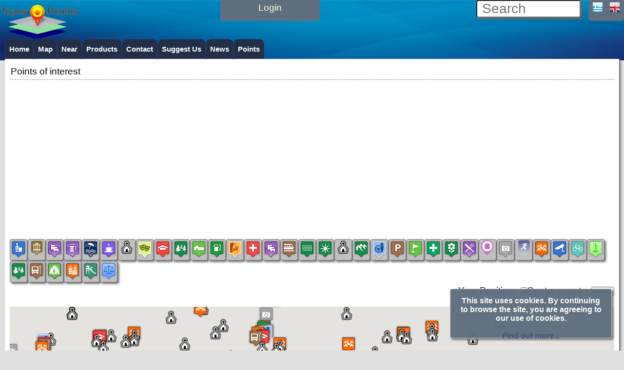

--- FILE ---
content_type: text/html; charset=UTF-8
request_url: https://topo.directory/areainfo/4287/en
body_size: 16836
content:
       <!DOCTYPE html>
<!--


 ******  ****   *****   *****   ****
    |    |  |   |   |   |   |   |
    |    |  |   |   |   |   |   ****
    |    |  |   |***    |   |       |
    |    ****   |       *****   *****

:):):):):):):):):):):):):):):):):):):):):):)
-->

<html lang="en">
<head>
<meta http-equiv="Content-Type" content="text/html; charset=UTF-8" />
<meta charset="UTF-8" />
<meta name="viewport" content="width=device-width, initial-scale=1" />

<title>Town-Village: Stavromenos  Lassithi - Topos.Photos</title> 
 
<meta http-equiv="Content-Language" content="en-US" /> 

<meta http-equiv="Pragma" content="no-cache"/>
<meta http-equiv="expires" content="0"/>
<meta name="abstract" lang="en-US" content="Points of interests in Greece. " />
<meta name="description" lang="en-us" content="Stavromenos -  - Lassithi."/>

<meta name="keywords" content="Town-Village,Stavromenos,,Lassithi,Points of interest, Crete, Greece,  interactive map,markers, Tourism,"/> <meta name="web_author" content="LasT.gr Networks" />
<meta name="Generator" content="LasT.gr, e-order platform" />
<meta name="Author" lang="el-gr" content="topos.photos" />
<meta name="reply-to" content="tavladakis@last.gr"/>
<meta name="robots" content="index, follow" />
<meta name="revisit-after" content="1 days"/>
<meta name="googlebot" content="noodp"/>
<meta name="language" content="en-US"> 

<meta name="rating" content="general"/>
<meta name="distribution" content="global"/>
<link rel="icon" type="image/png" sizes="192x192" href="/favicon192.png">
<link rel="icon" type="image/png" sizes="96x96" href="/favicon96.png">
<link rel="icon" type="image/png" sizes="32x32" href="/favicon32.png">
<link rel="icon" type="image/png" sizes="16x16" href="/favicon16.png">

<meta property="fb:app_id" content="868044416582480" />
<meta property="fb:admins" content="1054127814"/>
<meta property="og:image" content="https://topo.directory/eorder/imaps/area_photos/640_480/1396----voulisma.jpg"/>
<meta property="og:image:secure_url" content="https://topo.directory/eorder/imaps/area_photos/640_480/1396----voulisma.jpg"/>
<meta property="og:image:width" content="640"/>
<meta property="og:image:height" content="480"/>
<meta property="og:title" content="Town-Village: Stavromenos  Lassithi"/>
<meta property="og:description" content="Stavromenos -  - Lassithi."/>
<meta property="og:site_name" content="Topos.Photos" />
<meta property="og:type" content="website" /> 	
<meta property="og:url" content="https://topo.directory/index.php?sel=areainfo&Area_id=4287&ln=en" />




<meta property="twitter:image"  content="https://topo.directory/eorder/imaps/area_photos/640_480/1396----voulisma.jpg">
<meta property="twitter:title" content="Town-Village: Stavromenos  Lassithi">
<meta property="twitter:description" content="Stavromenos -  - Lassithi.">
<meta name="twitter:site"  content="Topos.Photos" > 
 


<link rel="stylesheet" href="https://topo.directory/eorder/var/templates/awesome/thickbox.css" type="text/css" />
<style>@import url(https://topo.directory/eorder/var/templates/awesome/style.css);</style>
<style>@import url(https://topo.directory/eorder/var/templates/awesome/topmenu.css);</style>
<style>@import url(https://topo.directory/eorder/var/templates/awesome/header.css);</style>
<style>@import url(https://topo.directory/eorder/var/templates/awesome/footer.css);</style>
<style>@import url(https://topo.directory/eorder/var/templates/awesome/effects.css);</style>
<style>@import url(https://topo.directory/eorder/styles/menu2.css);</style>
<link rel="stylesheet" href="https://topo.directory/eorder/var/templates/awesome/v2.css" type="text/css" />
<link rel="stylesheet" href="https://topo.directory/eorder/var/templates/awesome/inline.css" type="text/css" />
<link rel="stylesheet" href="https://topo.directory/eorder/var/templates/awesome/latest.css" type="text/css" />
<link rel="stylesheet" href="https://topo.directory/eo/imaps/style.css" type="text/css" />
<script  src="https://topo.directory/eorder/jscripts/pulldown/menu.js"></script>
<link href="https://topo.directory/eorder/jscripts/pulldown/menu.css" rel="stylesheet" type="text/css" />

<script src="https://topo.directory/eorder/jscripts/last_general.js"></script>

<script src="https://code.jquery.com/jquery-1.12.4.js"></script>
<script src="https://code.jquery.com/mobile/1.4.5/jquery.mobile-1.4.5.min.js"></script>
<script src="https://code.jquery.com/ui/1.12.1/jquery-ui.js"></script>
<link rel="stylesheet" href="https://code.jquery.com/ui/1.12.1/themes/base/jquery-ui.css">

<script>$.mobile.autoInitializePage = false;</script>
<!--<style>@import url(./eorder/styles/menu2.css);</style>
<style>@import url(./eorder/styles/style.css.php);</style>-->


<!-- <script  src="https://maps.google.com/maps/api/js?sensor=false"></script>
  <script  src="https://maps.googleapis.com/maps/api/js?libraries=places"></script>--> 
<script src="https://maps.googleapis.com/maps/api/js?libraries=places&key=AIzaSyCAjLyftkTvAK6Q24vMJpp6GBtqmG2lMwA" ></script>
 
<script > 
  function doNothing() {}
</script>   
<script >
/* Optional: Temporarily hide the "tabber" class so it does not "flash"
   on the page as plain HTML. After tabber runs, the class is changed
   to "tabberlive" and it will appear. */
document.write('<style>.tabber{display:none;}<\/style>');
var tabberOptions = {manualStartup:true};
</script>
<script  src="https://topo.directory/eorder/jscripts/tabber/tabber.js"></script>

<script src="https://topo.directory/eorder/ajax/lib/ajax_fns.js"></script>
<!--
<script language="javascript"  src="https://topo.directory/eorder/jscripts/autocomplete/autocomplete.js"></script>
<script  src="https://topo.directory/eorder/jscripts/autocomplete/js/ajax.js"></script>
<script  src="https://topo.directory/eorder/jscripts/autocomplete/js/ajax-dynamic-list.js">
-->

 <script language="JavaScript" src="https://topo.directory/eorder/calpopup/CalendarPopup.js"></script>
<script  src="https://topo.directory/dtree/dtree.js"></script>

<script >



function switchMenu(obj) {
	var el = document.getElementById(obj);
	if ( el.style.display != "none" ) {
		el.style.display = 'none';
	}
	else {
		el.style.display = '';
	}
}

</script>

<!-- calendar stylesheet -->
  <link rel="stylesheet" type="text/css" media="all" href="https://topo.directory/jscalendar-1.0/calendar-blue.css" title="win2k-blue" />

  <!-- main calendar program -->
  <script  src="https://topo.directory/jscalendar-1.0/calendar.js"></script>

  <!-- language for the calendar -->
  <script  src="https://topo.directory/jscalendar-1.0/lang/calendar-en.js"></script>

  <!-- the following script defines the Calendar.setup helper function, which makes
       adding a calendar a matter of 1 or 2 lines of code. -->
  <script  src="https://topo.directory/jscalendar-1.0/calendar-setup.js"></script>
  <script  src="https://topo.directory/eorder/comments/comments.js" charset="utf-8"> </script>
  <link href="https://topo.directory/eorder/comments/styles/styles.css"  rel="stylesheet" type="text/css"/>
  

<script >
// JAVASCRIPT (Client) initializations
var client_info;
var ln;
$.post( "https://topo.directory/eorder/modules/transfer2client.php", function( data ) {
console.log (data);
client_info=JSON.parse(data) ;
 //   client_info=data ;
console.log (client_info);
ln=client_info.ln;
user_id=client_info.user_id;
console.log ('user_id='+user_id);

  
   });
</script>
<script  src="https://topo.directory/eorder/jscripts/windows/windows.js"></script>
<link href="https://topo.directory/eorder/jscripts/windows/windows.css" rel="stylesheet" type="text/css" />


<script type="text/javascript" src="https://topo.directory/eo/jscripts/last-ui/last-ui.js"></script>
<script type="text/javascript" src="https://topo.directory/eo/jscripts/last-ui/last_selection/last_selection.js"></script>
<script type="text/javascript" src="https://topo.directory/eo/jscripts/last-ui/last_selection/last_divselect.js"></script>
<link href="https://topo.directory/eo/jscripts/last-ui/last_selection/last_selection.css" rel="stylesheet"   type="text/css" />
<link href="https://topo.directory/eo/jscripts/last-ui/last-ui.css" rel="stylesheet"   type="text/css" />
<script  src="https://topo.directory/eo/jscripts/last-ui/multirange/multirange.js"></script>
<link href="https://topo.directory/eo/jscripts/last-ui/last_windows/last_windows.css" rel="stylesheet" type="text/css" />
<script async src="//pagead2.googlesyndication.com/pagead/js/adsbygoogle.js"></script>
<script>
     (adsbygoogle = window.adsbygoogle || []).push({
          google_ad_client: "ca-pub-5265654963333549",
          enable_page_level_ads: true
     });
</script>

<meta name="theme-color" content="#ff6600">
</head>
<body >
<!--<body>-->
<script>
  (function(i,s,o,g,r,a,m){i['GoogleAnalyticsObject']=r;i[r]=i[r]||function(){
  (i[r].q=i[r].q||[]).push(arguments)},i[r].l=1*new Date();a=s.createElement(o),
  m=s.getElementsByTagName(o)[0];a.async=1;a.src=g;m.parentNode.insertBefore(a,m)
  })(window,document,'script','https://www.google-analytics.com/analytics.js','ga');
  ga('create', 'UA-79719367-1', 'auto');
  ga('send', 'pageview');
</script>
<script src="https://topo.directory/eorder/modules/fb_js_sdk.js"></script>



<!-- HEADER -->
<div id="header">
<div id="menu_toggle_button" style="position:relative;top:0;left:0;float:left;clear:left;margin-top:0px;">
<a href="javascript:toggle_main_menu();" >
<img src="https://topo.directory/eo/images/icons/topmenu_icon.png" style="width: 40px;height:40px;;"> 
</a>
</div> 

<!-- LOGO -->
        		<div id="logo" >
		<a href="/" title=" home" style="font-size: 20px;font-weight: bolder;">
        <img src="https://topo.directory/eorder/var/logos/topo_160_70.png"/>
        </a>
        <br />
        </div>



<!-- Login -->
<script >
function loginform()
{
    //  popup("1");
    document.getElementById("login").innerHTML ='<form method=post action="index.php?sel=user" ><p>Username: <input id="username" type="text" name="username" value="" size="8" placeholder="Username"> Password: <input type="password" name="passwd" value="" size="5" placeholder="Password"/> <input type="hidden" name="forcelogin" value="true"/> <input class="button" type="submit" name="Submit" value=" >> "/></p></form>';
    document.getElementById("username").focus();
} 

$( function() 
{
    $( "#login_dlg" ).dialog({
    autoOpen: false,
    show: {
    effect: "blind",
    duration: 250
    },
    hide: {
    effect: "explode",
    duration: 250
    }
    });
    $( "#login_btn" ).on( "click", function() {
    $( "#login_dlg" ).dialog( "open" );
    } );
});
</script>
<div id="login" >  
<div id="login_btn" style="width:100%;height:100%;">
<p>             Login</p>
</div>			
</div> 


<!--lng-->
        <div id="lng_box" style="">
        <p>
        <a style="width:25px;" href="https://topo.directory/index.php?sel=areainfo&Area_id=4287&ln=el"><img width="20" height="20" src="https://topo.directory/eorder/images/icons/el.gif" alt="Greek" class="flag" /></a>
<a style="width:25px;" href="https://topo.directory/index.php?sel=areainfo&Area_id=4287&ln=en"><img width="20" height="20" src="https://topo.directory/eorder/images/icons/uk.gif"  alt="English" class="flag"/></a>	
        </p>
        </div>    


<!-- Searchbox-->
        <div id="searchbox_main">

                     <script >
                 //construct an object
                 var ajax_request_object;
                 
                 // initialize an ajax request
                 // this is an ajaxFunction
                 function ajax_request_search1(str)
                 {
                   // alert (str);
                  // str=str.replace("Search",""); 
                  // str = str.trim();
                //document.getElementById("q").value=str; 
                                    
                 	if (str.length>2)
                 	{ //user must press at least 3 keys
                 // alert(str);
                 //display please wait image
                                  document.getElementById("content").innerHTML="<div style=\"width:100%;text-align:center;\"><img src=\"https://topo.directory/eorder/images/wait.gif\"><br>Searching on our catalog. please be patient!!!</div>";
                 
                 	
                 //create a new XMLHttpRequest
                 ajax_request_object=GetXmlHttpObject(); //this function is on search.js
                 
                //read the variables from the form
                var prname=document.getElementById("q").value;
                
                //form the url for the ajax request
                var url="https://topo.directory/eorder/ajax/responses/quick_search_products.php";
                url=url+"?search_prname="+prname;
                url=url+"&ln="+"en";
                url=url+"&sid="+Math.random();
                
                //define the function that will handle the server's response'
                ajax_request_object.onreadystatechange=display_search_results;
                
                //finally, send the request
                ajax_request_object.open("GET",url,true);
                ajax_request_object.send(null);
                 } //at least 3 keys
                 }
                
                // the function bellow will handle the servers response
                // this is the onreadystatechange function
                 function display_search_results()
                 {
                 	//when we have a complete response from the server,
                if (ajax_request_object.readyState==4)
                  {
                 //display the response in the oage
                   document.getElementById("content").innerHTML=ajax_request_object.responseText;
                   $window.trigger('scroll');
                  }
                }
                </script >
                <form action="https://topo.directory/index.php" method="get" id="cse-search-box">
                <input id="q" type="text" name="q" 
                        placeholder="Search"
                       onclick=""
                        style="width:200px;font-size: 28px;color: gray;padding-left: 10px;;	-moz-border-radius:4px;	-webkit-border-radius:4px;	border-radius:4px;    -moz-box-shadow: 3px 3px 4px #666;-webkit-box-shadow: 3px 3px 4px #666;box-shadow: 3px 3px 4px #666;" />
                       <script >
                       var timeout = null;
                       // Get the input box
var textInput = document.getElementById('q');

// Init a timeout variable to be used below
var timeout = null;

// Listen for keystroke events
textInput.onkeyup = function (e) {

    // Clear the timeout if it has already been set.
    // This will prevent the previous task from executing
    // if it has been less than <MILLISECONDS>
    clearTimeout(timeout);

    // Make a new timeout set to go off in 800ms
    timeout = setTimeout(function () {
        ajax_request_search1(textInput.value);
    }, 500);
};
                                                   // document.getElementById("q").focus();
                         </script>
                    </form>
</div> <!--Searchbox-->

</div><!-- HEADER -->	
<div style="clear: both;"></div>

<!-- TOP MENU -->




<div class="lt_480" id="navigation" style="margin-top: 0px;">
<div class="innernavigation">

<ul style="max-width: 1250px; "  class="topnav" id="topnav" >
<li  class="topnav ">
<a class="topnav"  href="https://topo.directory/index.php?sel=home&ln=en">
Home</a>
</li>
<li  class="topnav ">
<a class="topnav"  href="https://topo.directory/index.php?sel=gmap&ln=en">
Map</a>
</li>
<li  class="topnav ">
<a class="topnav"  href="https://topo.directory/index.php?sel=near&ln=en">
Near</a>
</li>
<li  class="topnav ">
<a class="topnav"  href="https://topo.directory/index.php?sel=showcat&catid=0000&ln=en">
Products</a>
</li>
<li  class="topnav ">
<a class="topnav"  href="https://topo.directory/index.php?sel=contact&ln=en">
Contact</a>
</li>
<li  class="topnav ">
<a class="topnav"  href="https://topo.directory/index.php?sel=sendfriend&ln=en">
Suggest Us</a>
</li>
<li  class="topnav ">
<a class="topnav"  href="https://topo.directory/index.php?sel=news&ln=en">
News</a>
</li>
<li  class="topnav ">
<a class="topnav"  href="https://topo.directory/index.php?sel=poi&ln=en">
Points</a>
</li>
</ul>


</div>
</div>
                
                
                


<div id="wrap" style="min-height: 1000px;position:relative; ">
            
	<div id="content"  style="min-height: 1000px;position:relative;" class="">
<!--TITLE WRAPPER-->
<div id="titlewrapper" class="title-wrapper" style="border-bottom: 1px gray dashed;margin-left:0px;margin-right: 0px;display: none;"><!--;">-->

	<p class="page-intro" style="">
Points of interest</p></div>
<script type="text/javascript">$("#titlewrapper").fadeIn("");  // $("titlewrapper").animate({width: '100%'});
</script>
<!-- MAIN MENU -->

<div style="clear: both;height: 5px;;"></div>

<div style="margin-left: auto;margin-right: auto;text-align:center;display: block;border: 0px solid red;;">
<script async src="//pagead2.googlesyndication.com/pagead/js/adsbygoogle.js"></script>
<!-- banner_resp -->
<ins class="adsbygoogle"
     style="display:block"
     data-ad-client="ca-pub-5265654963333549"
     data-ad-slot="2922781706"
     data-ad-format="auto"></ins>
<script>
(adsbygoogle = window.adsbygoogle || []).push({});
</script>
</div>
<div style="clear: both;height: 20px;;"></div>




<!-- MAIN PAGE -->

<!-- USER MENU --> 
<div style="clear: both;"></div>

<link href="https://topo.directory/eorder/albums/styles/styles.css" rel="stylesheet" type="text/css"/>
<script>
var type='area';
</script>
<script  src="https://topo.directory/eo/albums/slide.js"></script>
<script  src="https://topo.directory/eo/imaps/gis_fns.js.php"></script>
<script>
function toggle(id)
{    
//var    elem1=document.getElementById(id);
  
// elem1 = document.getElementById("navigation");
//var style = window.getComputedStyle(elem1, null); 
//var display_prop=style.getPropertyValue("display");  
// alert(display_prop);
  // if ((display_prop == "block")||(display_prop == "inline")||(display_prop == "table"))
  
// {
 // elem1.style.display = "none"  ;
 // document.getElementById("menu_toggle_button").style.display="block";
 //}
 // else
//{
if ((id=="area_map")||(id=="All")) 
{document.getElementById("area_map").style.display = "block";
document.getElementById("acm_1").style.backgroundColor='#9BC53D';
} else {
    document.getElementById("area_map").style.display = "none"; 
    document.getElementById("acm_1").style.backgroundColor='#E55934';
  }  

if ((id=="area_photos")||(id=="All")) 
{document.getElementById("area_photos").style.display = "block";
document.getElementById("acm_2").style.backgroundColor='#9BC53D';
} else  {
    document.getElementById("area_photos").style.display = "none";
   document.getElementById("acm_2").style.backgroundColor='#E55934';
} 

if ((id=="area_description")||(id=="All")) {
    document.getElementById("area_description").style.display = "block";
 document.getElementById("acm_3").style.backgroundColor='#9BC53D';
   } else  {
        document.getElementById("area_description").style.display = "none"; 
  document.getElementById("acm_3").style.backgroundColor='#E55934';
        } 

if ((id=="places_near")||(id=="All")) {
    document.getElementById("places_near").style.display = "block";
 document.getElementById("acm_4").style.backgroundColor='#9BC53D';
   } else  {
        document.getElementById("places_near").style.display = "none"; 
  document.getElementById("acm_4").style.backgroundColor='#E55934';
      } 
      if (id!="All")  document.getElementById("All").style.backgroundColor='#E55934';
      else  document.getElementById("All").style.backgroundColor='#9BC53D';
//}   

}
</script>
<div id="area_content_menu" style="text-align: center; width:100%; padding-top:10px;">
<div id="acm_1" class="acm_item round shadow" onclick="toggle('area_map')">Map</div>
<div  id="acm_2" class="acm_item round shadow" onclick="toggle('area_photos')">Photos</div>
<div   id="acm_3" class="acm_item round shadow" onclick="toggle('area_description')">Info</div>
<div   id="acm_4" class="acm_item round shadow" onclick="toggle('places_near')">Near</div>
<div  id="All" class="acm_item round shadow"style="margin-right: 0px;;" onclick="toggle('All')">All</div>
</div>

<div style="width: 100%;margin:auto;text-align:center;display:inline-block;">

<div id="area_map">


<div id="selector" style="text-align: center;display: inline-block;">
<form method="POST" action="">
  
<div id="selected"  style=";display: inline-block;text-align: center;">
</div>
<div id="unselected"  style=";display: inline-block;">
 <div id="div_Administration"   class="poi_menu round shadow" style="cursor: pointer;"
 onmouseover="pop_over_me(event,this,'Administration','div_pop round shadow');"
onmouseout="pop_out_me(event,this);">

<input type="hidden"   type="checkbox" id="Administration" name="Administration" value="Administration"  />
 <img src="https://topo.directory/eorder/imaps/icons/workoffice.png"><br />
 
<script type="text/javascript">
   if (document.getElementById("selector").offsetWidth<600) toggle_selector();
document.getElementById('Administration').onclick=function(){update_markers(map1);};
document.getElementById('div_Administration').onclick=function(){poi_type_selected(map1,'Administration');};

</script>
</div>
  <div id="div_AncientSite"   class="poi_menu round shadow" style="cursor: pointer;"
 onmouseover="pop_over_me(event,this,'Ancient Site','div_pop round shadow');"
onmouseout="pop_out_me(event,this);">

<input type="hidden"   type="checkbox" id="AncientSite" name="AncientSite" value="AncientSite"  />
 <img src="https://topo.directory/eorder/imaps/icons/ancientsite.png"><br />
 
<script type="text/javascript">
   if (document.getElementById("selector").offsetWidth<600) toggle_selector();
document.getElementById('AncientSite').onclick=function(){update_markers(map1);};
document.getElementById('div_AncientSite').onclick=function(){poi_type_selected(map1,'AncientSite');};

</script>
</div>
  <div id="div_Appartment"   class="poi_menu round shadow" style="cursor: pointer;"
 onmouseover="pop_over_me(event,this,'Appartments','div_pop round shadow');"
onmouseout="pop_out_me(event,this);">

<input type="hidden"   type="checkbox" id="Appartment" name="Appartment" value="Appartment"  />
 <img src="https://topo.directory/eorder/imaps/icons/hotel.png"><br />
 
<script type="text/javascript">
   if (document.getElementById("selector").offsetWidth<600) toggle_selector();
document.getElementById('Appartment').onclick=function(){update_markers(map1);};
document.getElementById('div_Appartment').onclick=function(){poi_type_selected(map1,'Appartment');};

</script>
</div>
  <div id="div_Bar"   class="poi_menu round shadow" style="cursor: pointer;"
 onmouseover="pop_over_me(event,this,'Bars','div_pop round shadow');"
onmouseout="pop_out_me(event,this);">

<input type="hidden"   type="checkbox" id="Bar" name="Bar" value="Bar"  />
 <img src="https://topo.directory/eorder/imaps/icons/bar.png"><br />
 
<script type="text/javascript">
   if (document.getElementById("selector").offsetWidth<600) toggle_selector();
document.getElementById('Bar').onclick=function(){update_markers(map1);};
document.getElementById('div_Bar').onclick=function(){poi_type_selected(map1,'Bar');};

</script>
</div>
  <div id="div_Beach"   class="poi_menu round shadow" style="cursor: pointer;"
 onmouseover="pop_over_me(event,this,'Beaches','div_pop round shadow');"
onmouseout="pop_out_me(event,this);">

<input type="hidden"   type="checkbox" id="Beach" name="Beach" value="Beach"  />
 <img src="https://topo.directory/eorder/imaps/icons/beach.png"><br />
 
<script type="text/javascript">
   if (document.getElementById("selector").offsetWidth<600) toggle_selector();
document.getElementById('Beach').onclick=function(){update_markers(map1);};
document.getElementById('div_Beach').onclick=function(){poi_type_selected(map1,'Beach');};

</script>
</div>
  <div id="div_Cafe"   class="poi_menu round shadow" style="cursor: pointer;"
 onmouseover="pop_over_me(event,this,'Cafes','div_pop round shadow');"
onmouseout="pop_out_me(event,this);">

<input type="hidden"   type="checkbox" id="Cafe" name="Cafe" value="Cafe"  />
 <img src="https://topo.directory/eorder/imaps/icons/cafe.png"><br />
 
<script type="text/javascript">
   if (document.getElementById("selector").offsetWidth<600) toggle_selector();
document.getElementById('Cafe').onclick=function(){update_markers(map1);};
document.getElementById('div_Cafe').onclick=function(){poi_type_selected(map1,'Cafe');};

</script>
</div>
  <div id="div_Church"   class="poi_menu round shadow" style="cursor: pointer;"
 onmouseover="pop_over_me(event,this,'Churches','div_pop round shadow');"
onmouseout="pop_out_me(event,this);">

<input type="hidden"   type="checkbox" id="Church" name="Church" value="Church"  />
 <img src="https://topo.directory/eorder/imaps/icons/church.png"><br />
 
<script type="text/javascript">
   if (document.getElementById("selector").offsetWidth<600) toggle_selector();
document.getElementById('Church').onclick=function(){update_markers(map1);};
document.getElementById('div_Church').onclick=function(){poi_type_selected(map1,'Church');};

</script>
</div>
  <div id="div_Culture"   class="poi_menu round shadow" style="cursor: pointer;"
 onmouseover="pop_over_me(event,this,'Culture','div_pop round shadow');"
onmouseout="pop_out_me(event,this);">

<input type="hidden"   type="checkbox" id="Culture" name="Culture" value="Culture"  />
 <img src="https://topo.directory/eorder/imaps/icons/theater.png"><br />
 
<script type="text/javascript">
   if (document.getElementById("selector").offsetWidth<600) toggle_selector();
document.getElementById('Culture').onclick=function(){update_markers(map1);};
document.getElementById('div_Culture').onclick=function(){poi_type_selected(map1,'Culture');};

</script>
</div>
  <div id="div_Education"   class="poi_menu round shadow" style="cursor: pointer;"
 onmouseover="pop_over_me(event,this,'Education','div_pop round shadow');"
onmouseout="pop_out_me(event,this);">

<input type="hidden"   type="checkbox" id="Education" name="Education" value="Education"  />
 <img src="https://topo.directory/eorder/imaps/icons/university.png"><br />
 
<script type="text/javascript">
   if (document.getElementById("selector").offsetWidth<600) toggle_selector();
document.getElementById('Education').onclick=function(){update_markers(map1);};
document.getElementById('div_Education').onclick=function(){poi_type_selected(map1,'Education');};

</script>
</div>
  <div id="div_Forest"   class="poi_menu round shadow" style="cursor: pointer;"
 onmouseover="pop_over_me(event,this,'Forests','div_pop round shadow');"
onmouseout="pop_out_me(event,this);">

<input type="hidden"   type="checkbox" id="Forest" name="Forest" value="Forest"  />
 <img src="https://topo.directory/eorder/imaps/icons/forest2.png"><br />
 
<script type="text/javascript">
   if (document.getElementById("selector").offsetWidth<600) toggle_selector();
document.getElementById('Forest').onclick=function(){update_markers(map1);};
document.getElementById('div_Forest').onclick=function(){poi_type_selected(map1,'Forest');};

</script>
</div>
  <div id="div_Forts"   class="poi_menu round shadow" style="cursor: pointer;"
 onmouseover="pop_over_me(event,this,'Forts','div_pop round shadow');"
onmouseout="pop_out_me(event,this);">

<input type="hidden"   type="checkbox" id="Forts" name="Forts" value="Forts"  />
 <img src="https://topo.directory/eorder/imaps/icons/citywalls.png"><br />
 
<script type="text/javascript">
   if (document.getElementById("selector").offsetWidth<600) toggle_selector();
document.getElementById('Forts').onclick=function(){update_markers(map1);};
document.getElementById('div_Forts').onclick=function(){poi_type_selected(map1,'Forts');};

</script>
</div>
  <div id="div_Gas"   class="poi_menu round shadow" style="cursor: pointer;"
 onmouseover="pop_over_me(event,this,'Gas Station','div_pop round shadow');"
onmouseout="pop_out_me(event,this);">

<input type="hidden"   type="checkbox" id="Gas" name="Gas" value="Gas"  />
 <img src="https://topo.directory/eorder/imaps/icons/gasstation.png"><br />
 
<script type="text/javascript">
   if (document.getElementById("selector").offsetWidth<600) toggle_selector();
document.getElementById('Gas').onclick=function(){update_markers(map1);};
document.getElementById('div_Gas').onclick=function(){poi_type_selected(map1,'Gas');};

</script>
</div>
  <div id="div_Gorge"   class="poi_menu round shadow" style="cursor: pointer;"
 onmouseover="pop_over_me(event,this,'Gorges','div_pop round shadow');"
onmouseout="pop_out_me(event,this);">

<input type="hidden"   type="checkbox" id="Gorge" name="Gorge" value="Gorge"  />
 <img src="https://topo.directory/eorder/imaps/icons/climbing.png"><br />
 
<script type="text/javascript">
   if (document.getElementById("selector").offsetWidth<600) toggle_selector();
document.getElementById('Gorge').onclick=function(){update_markers(map1);};
document.getElementById('div_Gorge').onclick=function(){poi_type_selected(map1,'Gorge');};

</script>
</div>
  <div id="div_Hospital"   class="poi_menu round shadow" style="cursor: pointer;"
 onmouseover="pop_over_me(event,this,'Hospital','div_pop round shadow');"
onmouseout="pop_out_me(event,this);">

<input type="hidden"   type="checkbox" id="Hospital" name="Hospital" value="Hospital"  />
 <img src="https://topo.directory/eorder/imaps/icons/firstaid.png"><br />
 
<script type="text/javascript">
   if (document.getElementById("selector").offsetWidth<600) toggle_selector();
document.getElementById('Hospital').onclick=function(){update_markers(map1);};
document.getElementById('div_Hospital').onclick=function(){poi_type_selected(map1,'Hospital');};

</script>
</div>
  <div id="div_Hotel"   class="poi_menu round shadow" style="cursor: pointer;"
 onmouseover="pop_over_me(event,this,'Hotels','div_pop round shadow');"
onmouseout="pop_out_me(event,this);">

<input type="hidden"   type="checkbox" id="Hotel" name="Hotel" value="Hotel"  />
 <img src="https://topo.directory/eorder/imaps/icons/hotel.png"><br />
 
<script type="text/javascript">
   if (document.getElementById("selector").offsetWidth<600) toggle_selector();
document.getElementById('Hotel').onclick=function(){update_markers(map1);};
document.getElementById('div_Hotel').onclick=function(){poi_type_selected(map1,'Hotel');};

</script>
</div>
  <div id="div_Island"   class="poi_menu round shadow" style="cursor: pointer;"
 onmouseover="pop_over_me(event,this,'Island','div_pop round shadow');"
onmouseout="pop_out_me(event,this);">

<input type="hidden"   type="checkbox" id="Island" name="Island" value="Island"  />
 <img src="https://topo.directory/eorder/imaps/icons/ferry.png"><br />
 
<script type="text/javascript">
   if (document.getElementById("selector").offsetWidth<600) toggle_selector();
document.getElementById('Island').onclick=function(){update_markers(map1);};
document.getElementById('div_Island').onclick=function(){poi_type_selected(map1,'Island');};

</script>
</div>
  <div id="div_Lake"   class="poi_menu round shadow" style="cursor: pointer;"
 onmouseover="pop_over_me(event,this,'Lake','div_pop round shadow');"
onmouseout="pop_out_me(event,this);">

<input type="hidden"   type="checkbox" id="Lake" name="Lake" value="Lake"  />
 <img src="https://topo.directory/eorder/imaps/icons/lake.png"><br />
 
<script type="text/javascript">
   if (document.getElementById("selector").offsetWidth<600) toggle_selector();
document.getElementById('Lake').onclick=function(){update_markers(map1);};
document.getElementById('div_Lake').onclick=function(){poi_type_selected(map1,'Lake');};

</script>
</div>
  <div id="div_Lighthouses"   class="poi_menu round shadow" style="cursor: pointer;"
 onmouseover="pop_over_me(event,this,'Lighthouses','div_pop round shadow');"
onmouseout="pop_out_me(event,this);">

<input type="hidden"   type="checkbox" id="Lighthouses" name="Lighthouses" value="Lighthouses"  />
 <img src="https://topo.directory/eorder/imaps/icons/sunny.png"><br />
 
<script type="text/javascript">
   if (document.getElementById("selector").offsetWidth<600) toggle_selector();
document.getElementById('Lighthouses').onclick=function(){update_markers(map1);};
document.getElementById('div_Lighthouses').onclick=function(){poi_type_selected(map1,'Lighthouses');};

</script>
</div>
  <div id="div_Monastery"   class="poi_menu round shadow" style="cursor: pointer;"
 onmouseover="pop_over_me(event,this,'Monastery','div_pop round shadow');"
onmouseout="pop_out_me(event,this);">

<input type="hidden"   type="checkbox" id="Monastery" name="Monastery" value="Monastery"  />
 <img src="https://topo.directory/eorder/imaps/icons/church.png"><br />
 
<script type="text/javascript">
   if (document.getElementById("selector").offsetWidth<600) toggle_selector();
document.getElementById('Monastery').onclick=function(){update_markers(map1);};
document.getElementById('div_Monastery').onclick=function(){poi_type_selected(map1,'Monastery');};

</script>
</div>
  <div id="div_Mounts"   class="poi_menu round shadow" style="cursor: pointer;"
 onmouseover="pop_over_me(event,this,'Mounts','div_pop round shadow');"
onmouseout="pop_out_me(event,this);">

<input type="hidden"   type="checkbox" id="Mounts" name="Mounts" value="Mounts"  />
 <img src="https://topo.directory/eorder/imaps/icons/mountains.png"><br />
 
<script type="text/javascript">
   if (document.getElementById("selector").offsetWidth<600) toggle_selector();
document.getElementById('Mounts').onclick=function(){update_markers(map1);};
document.getElementById('div_Mounts').onclick=function(){poi_type_selected(map1,'Mounts');};

</script>
</div>
  <div id="div_Museum"   class="poi_menu round shadow" style="cursor: pointer;"
 onmouseover="pop_over_me(event,this,'Museums','div_pop round shadow');"
onmouseout="pop_out_me(event,this);">

<input type="hidden"   type="checkbox" id="Museum" name="Museum" value="Museum"  />
 <img src="https://topo.directory/eorder/imaps/icons/museum_archeological.png"><br />
 
<script type="text/javascript">
   if (document.getElementById("selector").offsetWidth<600) toggle_selector();
document.getElementById('Museum').onclick=function(){update_markers(map1);};
document.getElementById('div_Museum').onclick=function(){poi_type_selected(map1,'Museum');};

</script>
</div>
  <div id="div_Parking"   class="poi_menu round shadow" style="cursor: pointer;"
 onmouseover="pop_over_me(event,this,'Parking','div_pop round shadow');"
onmouseout="pop_out_me(event,this);">

<input type="hidden"   type="checkbox" id="Parking" name="Parking" value="Parking"  />
 <img src="https://topo.directory/eorder/imaps/icons/parking.png"><br />
 
<script type="text/javascript">
   if (document.getElementById("selector").offsetWidth<600) toggle_selector();
document.getElementById('Parking').onclick=function(){update_markers(map1);};
document.getElementById('div_Parking').onclick=function(){poi_type_selected(map1,'Parking');};

</script>
</div>
  <div id="div_Peaks"   class="poi_menu round shadow" style="cursor: pointer;"
 onmouseover="pop_over_me(event,this,'Peaks','div_pop round shadow');"
onmouseout="pop_out_me(event,this);">

<input type="hidden"   type="checkbox" id="Peaks" name="Peaks" value="Peaks"  />
 <img src="https://topo.directory/eorder/imaps/icons/flag-export.png"><br />
 
<script type="text/javascript">
   if (document.getElementById("selector").offsetWidth<600) toggle_selector();
document.getElementById('Peaks').onclick=function(){update_markers(map1);};
document.getElementById('div_Peaks').onclick=function(){poi_type_selected(map1,'Peaks');};

</script>
</div>
  <div id="div_Pharmacy"   class="poi_menu round shadow" style="cursor: pointer;"
 onmouseover="pop_over_me(event,this,'Pharmacy','div_pop round shadow');"
onmouseout="pop_out_me(event,this);">

<input type="hidden"   type="checkbox" id="Pharmacy" name="Pharmacy" value="Pharmacy"  />
 <img src="https://topo.directory/eorder/imaps/icons/pharmacy.png"><br />
 
<script type="text/javascript">
   if (document.getElementById("selector").offsetWidth<600) toggle_selector();
document.getElementById('Pharmacy').onclick=function(){update_markers(map1);};
document.getElementById('div_Pharmacy').onclick=function(){poi_type_selected(map1,'Pharmacy');};

</script>
</div>
  <div id="div_PlainsPlateaus"   class="poi_menu round shadow" style="cursor: pointer;"
 onmouseover="pop_over_me(event,this,'Plains & Plateaus','div_pop round shadow');"
onmouseout="pop_out_me(event,this);">

<input type="hidden"   type="checkbox" id="PlainsPlateaus" name="PlainsPlateaus" value="PlainsPlateaus"  />
 <img src="https://topo.directory/eorder/imaps/icons/flowers.png"><br />
 
<script type="text/javascript">
   if (document.getElementById("selector").offsetWidth<600) toggle_selector();
document.getElementById('PlainsPlateaus').onclick=function(){update_markers(map1);};
document.getElementById('div_PlainsPlateaus').onclick=function(){poi_type_selected(map1,'PlainsPlateaus');};

</script>
</div>
  <div id="div_Restaurant"   class="poi_menu round shadow" style="cursor: pointer;"
 onmouseover="pop_over_me(event,this,'Restaurants','div_pop round shadow');"
onmouseout="pop_out_me(event,this);">

<input type="hidden"   type="checkbox" id="Restaurant" name="Restaurant" value="Restaurant"  />
 <img src="https://topo.directory/eorder/imaps/icons/restaurant.png"><br />
 
<script type="text/javascript">
   if (document.getElementById("selector").offsetWidth<600) toggle_selector();
document.getElementById('Restaurant').onclick=function(){update_markers(map1);};
document.getElementById('div_Restaurant').onclick=function(){poi_type_selected(map1,'Restaurant');};

</script>
</div>
  <div id="div_Shop"   class="poi_menu round shadow" style="cursor: pointer;"
 onmouseover="pop_over_me(event,this,'Shops','div_pop round shadow');"
onmouseout="pop_out_me(event,this);">

<input type="hidden"   type="checkbox" id="Shop" name="Shop" value="Shop"  />
 <img src="https://topo.directory/eorder/imaps/icons/shop.png"><br />
 
<script type="text/javascript">
   if (document.getElementById("selector").offsetWidth<600) toggle_selector();
document.getElementById('Shop').onclick=function(){update_markers(map1);};
document.getElementById('div_Shop').onclick=function(){poi_type_selected(map1,'Shop');};

</script>
</div>
  <div id="div_Site"   class="poi_menu round shadow" style="cursor: pointer;"
 onmouseover="pop_over_me(event,this,'Site','div_pop round shadow');"
onmouseout="pop_out_me(event,this);">

<input type="hidden"   type="checkbox" id="Site" name="Site" value="Site"  />
 <img src="https://topo.directory/eorder/imaps/icons/photo.png"><br />
 
<script type="text/javascript">
   if (document.getElementById("selector").offsetWidth<600) toggle_selector();
document.getElementById('Site').onclick=function(){update_markers(map1);};
document.getElementById('div_Site').onclick=function(){poi_type_selected(map1,'Site');};

</script>
</div>
  <div id="div_Sports"   class="poi_menu round shadow" style="cursor: pointer;"
 onmouseover="pop_over_me(event,this,'Sports','div_pop round shadow');"
onmouseout="pop_out_me(event,this);">

<input type="hidden"   type="checkbox" id="Sports" name="Sports" value="Sports"  />
 <img src="https://topo.directory/eorder/imaps/icons/sport.png"><br />
 
<script type="text/javascript">
   if (document.getElementById("selector").offsetWidth<600) toggle_selector();
document.getElementById('Sports').onclick=function(){update_markers(map1);};
document.getElementById('div_Sports').onclick=function(){poi_type_selected(map1,'Sports');};

</script>
</div>
  <div id="div_TownVillage"   class="poi_menu round shadow" style="cursor: pointer;"
 onmouseover="pop_over_me(event,this,'Town-Village','div_pop round shadow');"
onmouseout="pop_out_me(event,this);">

<input type="hidden"   type="checkbox" id="TownVillage" name="TownVillage" value="TownVillage"  />
 <img src="https://topo.directory/eorder/imaps/icons/village.png"><br />
 
<script type="text/javascript">
   if (document.getElementById("selector").offsetWidth<600) toggle_selector();
document.getElementById('TownVillage').onclick=function(){update_markers(map1);};
document.getElementById('div_TownVillage').onclick=function(){poi_type_selected(map1,'TownVillage');};

</script>
</div>
  <div id="div_TrafficCamera"   class="poi_menu round shadow" style="cursor: pointer;"
 onmouseover="pop_over_me(event,this,'Traffic Camera','div_pop round shadow');"
onmouseout="pop_out_me(event,this);">

<input type="hidden"   type="checkbox" id="TrafficCamera" name="TrafficCamera" value="TrafficCamera"  />
 <img src="https://topo.directory/eorder/imaps/icons/cctv.png"><br />
 
<script type="text/javascript">
   if (document.getElementById("selector").offsetWidth<600) toggle_selector();
document.getElementById('TrafficCamera').onclick=function(){update_markers(map1);};
document.getElementById('div_TrafficCamera').onclick=function(){poi_type_selected(map1,'TrafficCamera');};

</script>
</div>
  <div id="div_Transportation"   class="poi_menu round shadow" style="cursor: pointer;"
 onmouseover="pop_over_me(event,this,'Transportation','div_pop round shadow');"
onmouseout="pop_out_me(event,this);">

<input type="hidden"   type="checkbox" id="Transportation" name="Transportation" value="Transportation"  />
 <img src="https://topo.directory/eorder/imaps/icons/bicycle_shop.png"><br />
 
<script type="text/javascript">
   if (document.getElementById("selector").offsetWidth<600) toggle_selector();
document.getElementById('Transportation').onclick=function(){update_markers(map1);};
document.getElementById('div_Transportation').onclick=function(){poi_type_selected(map1,'Transportation');};

</script>
</div>
  <div id="div_Statue"   class="poi_menu round shadow" style="cursor: pointer;"
 onmouseover="pop_over_me(event,this,'Statue','div_pop round shadow');"
onmouseout="pop_out_me(event,this);">

<input type="hidden"   type="checkbox" id="Statue" name="Statue" value="Statue"  />
 <img src="https://topo.directory/eorder/imaps/icons/statue-2.png"><br />
 
<script type="text/javascript">
   if (document.getElementById("selector").offsetWidth<600) toggle_selector();
document.getElementById('Statue').onclick=function(){update_markers(map1);};
document.getElementById('div_Statue').onclick=function(){poi_type_selected(map1,'Statue');};

</script>
</div>
  <div id="div_Park"   class="poi_menu round shadow" style="cursor: pointer;"
 onmouseover="pop_over_me(event,this,'Park','div_pop round shadow');"
onmouseout="pop_out_me(event,this);">

<input type="hidden"   type="checkbox" id="Park" name="Park" value="Park"  />
 <img src="https://topo.directory/eorder/imaps/icons/forest2.png"><br />
 
<script type="text/javascript">
   if (document.getElementById("selector").offsetWidth<600) toggle_selector();
document.getElementById('Park').onclick=function(){update_markers(map1);};
document.getElementById('div_Park').onclick=function(){poi_type_selected(map1,'Park');};

</script>
</div>
  <div id="div_Busstop"   class="poi_menu round shadow" style="cursor: pointer;"
 onmouseover="pop_over_me(event,this,'Bus Stop','div_pop round shadow');"
onmouseout="pop_out_me(event,this);">

<input type="hidden"   type="checkbox" id="Busstop" name="Busstop" value="Busstop"  />
 <img src="https://topo.directory/eorder/imaps/icons/busstop.png"><br />
 
<script type="text/javascript">
   if (document.getElementById("selector").offsetWidth<600) toggle_selector();
document.getElementById('Busstop').onclick=function(){update_markers(map1);};
document.getElementById('div_Busstop').onclick=function(){poi_type_selected(map1,'Busstop');};

</script>
</div>
  <div id="div_Cave"   class="poi_menu round shadow" style="cursor: pointer;"
 onmouseover="pop_over_me(event,this,'Cave','div_pop round shadow');"
onmouseout="pop_out_me(event,this);">

<input type="hidden"   type="checkbox" id="Cave" name="Cave" value="Cave"  />
 <img src="https://topo.directory/eorder/imaps/icons/cave.png"><br />
 
<script type="text/javascript">
   if (document.getElementById("selector").offsetWidth<600) toggle_selector();
document.getElementById('Cave').onclick=function(){update_markers(map1);};
document.getElementById('div_Cave').onclick=function(){poi_type_selected(map1,'Cave');};

</script>
</div>
  <div id="div_City"   class="poi_menu round shadow" style="cursor: pointer;"
 onmouseover="pop_over_me(event,this,'City','div_pop round shadow');"
onmouseout="pop_out_me(event,this);">

<input type="hidden"   type="checkbox" id="City" name="City" value="City"  />
 <img src="https://topo.directory/eorder/imaps/icons/city.png"><br />
 
<script type="text/javascript">
   if (document.getElementById("selector").offsetWidth<600) toggle_selector();
document.getElementById('City').onclick=function(){update_markers(map1);};
document.getElementById('div_City').onclick=function(){poi_type_selected(map1,'City');};

</script>
</div>
  <div id="div_Playground"   class="poi_menu round shadow" style="cursor: pointer;"
 onmouseover="pop_over_me(event,this,'Playground','div_pop round shadow');"
onmouseout="pop_out_me(event,this);">

<input type="hidden"   type="checkbox" id="Playground" name="Playground" value="Playground"  />
 <img src="https://topo.directory/eorder/imaps/icons/playground.png"><br />
 
<script type="text/javascript">
   if (document.getElementById("selector").offsetWidth<600) toggle_selector();
document.getElementById('Playground').onclick=function(){update_markers(map1);};
document.getElementById('div_Playground').onclick=function(){poi_type_selected(map1,'Playground');};

</script>
</div>
  <div id="div_Law"   class="poi_menu round shadow" style="cursor: pointer;"
 onmouseover="pop_over_me(event,this,'Law','div_pop round shadow');"
onmouseout="pop_out_me(event,this);">

<input type="hidden"   type="checkbox" id="Law" name="Law" value="Law"  />
 <img src="https://topo.directory/eorder/imaps/icons/court.png"><br />
 
<script type="text/javascript">
   if (document.getElementById("selector").offsetWidth<600) toggle_selector();
document.getElementById('Law').onclick=function(){update_markers(map1);};
document.getElementById('div_Law').onclick=function(){poi_type_selected(map1,'Law');};

</script>
</div>
 </div>
</form>
</div>

    <!--Map Tools-->
<div style="float: right;display: inline-block;">
<div style="float:right; display:inline-block">
<input type="button" value="Layers " onclick="toggle_selector();"/> 
</div> 
<div style="float: right;display: inline-block;margin-right:10px;">
<form>
<input type="checkbox" name="snap2yah" id="snap2yah" onclick="toggle_snap_yah()" value="Update" />Center map to<br> my position.
</form>
</div>
 <!--You are here-->
 
<div id="yah_address"  style="float: right;display: inline-block;margin-right: 10px;;">
Your Position:<br />
<div id="yah" style="float: right;display: inline-block;">Unknown</div></div>
</div>           

<div id="gmap" style=";text-align:center;background-color: silver;;float:left;clear: left;width: 100%; height: 400px; max-height: 400px;margin:auto;">
    </div> 

   <script >
  // alert (document.getElementById("selector").offsetWidth);
   if (document.getElementById("selector").offsetWidth<600) toggle_selector();
var x = document.getElementById("yah_address");
var mapcanvas;
var  info_window=new Array();

var map1;
var enable_zoom_levels=true;
var enable_edit=false;


var areaid='4287';
if (navigator.geolocation) { //alert ('geolocation');
  navigator.geolocation.getCurrentPosition(create_yah);  //show the u are here
} else {
   x.innerHTML ='Geo Location is not supported';
}

create_map('gmap','35.16089370331386','26.113649010658264',13);

var area_location = new google.maps.LatLng(35.16089370331386, 26.113649010658264);
//insert_single_marker(map1,'-1','26.113649010658264','35.16089370331386','','4287','');
//markers['-1'].setAnimation(google.maps.Animation.BOUNCE);


//updateLocation();
</script>
</div>



<!-- Photos-->
<div id="area_photos" style="">
<div id="productimages" style="display: inline-block;">
<script >  
 </script>
<div id="album_4287" class="photo_album" style=""  >
<div class="round shadow" id="img_preview_container" style="margin-bottom:0px;width: 95%;min-width:300px;height:400px;text-align:center;background-color:#282828 ;vertical-align: middle;display: inline-block;    line-height: 400px;
;">
<img id="img_preview" src="" style="border: 1px solid rgb(102, 102, 102);vertical-align: middle;">
<img id="preload_img_preview" style="display: none;;">
<script>
var previewimgindex;
var ln='en';
function change_img_preview(index)
{// alert (ln); 
var img_preload=   document.getElementById('preload_img_preview'); //the image element
img_preload.onload = function() { 
    var MaxY=400;
  var img =   document.getElementById('img_preview'); //the image element
    var img_nwidth = this.naturalWidth ;
    var img_nheight = this.naturalHeight;
   // alert(img_nwidth+','+img_nheight);
    var cntnr = document.getElementById('area_photos'); //the image containing div
    var img_desired_width = 0.90*cntnr.clientWidth;
  
    if (img_nwidth<img_desired_width)
   { //alert('1');
    img_height_set=img_nheight;
    img_width_set=img_nwidth;
   }
   else
   {//alert('2');
    if (img_desired_width>640)img_desired_width=640;
    img_width_set=img_desired_width;
     // alert ('->'+img.style.width);
    var img_height_set=img_desired_width*img_nheight/img_nwidth;
  //  alert ('->'+img.style.width);
}//
if (img_height_set>MaxY)
{
    img_height_set=MaxY;
    img_width_set=MaxY*img_nwidth/img_nheight;
    
}

// cntnr.style.height=img.style.height+'px'; 
img.style.width = img_width_set+'px';
 img.style.height=img_height_set+'px';       
previewimgindex=index;
    img.src=img_preload.src;//'https://topo.directory/eorder/imaps/area_photos/640_480/'+newfile;
  
  if (ln=='el')
document.getElementById('details').innerHTML="<a href='https://topo.directory/index.php?sel=areaphoto_details&ln=en&filename="+images_filename[index]+"'>Λεπτομέρειες εικόνας</a>";   
else
document.getElementById('details').innerHTML="<a href='https://topo.directory/index.php?sel=areaphoto_details&ln=en&filename="+images_filename[index]+"'>Image Details</a>";   

                    
  
 

} 
   // alert (images_filename[index]);
   img_preload.src='https://topo.directory/eorder/imaps/area_photos/640_480/'+images_filename[index];

   //alert(newfile); 
}
function preview_next()
{
 var   target=previewimgindex-1;
if (target==-1)target=images.length-1;
//alert (previewimgindex+'->'+target);
change_img_preview(target);
}
function preview_prev()
{var  target=(previewimgindex+1)%images.length; //alert (previewimgindex+'->'+target);
change_img_preview(target);
}

$("#img_preview").on("swipeleft",function(event){
 preview_prev();
  });                       
$("#img_preview").on("swiperight",function(event){
    preview_next();
});  
document.getElementById('img_preview').addEventListener('click',function(){
        var main_photo_width=800;
        var main_photo_height=600;
       // alert('previewimgindex='+previewimgindex);
        document.getElementById('transparent').style.display ='block';
        view_photo(previewimgindex,main_photo_width,main_photo_height,type,'en');
        view_caption(previewimgindex);
        view_comments(previewimgindex);
          },false);


document.getElementById('img_preview_container').innerHTML+='Sorry. No images';



</script>
</div>
<div id="details"  class="round shadow" style="background-color: silver; border: 1px dashed grey; text-align: center;padding: 10px;width: 90%;display: inline-block;cursor: pointer;">
	Λεπτομέρειες ΕικόναςImage details	
</div>
<div style="clear: both;height: 10px;;"></div>
<div style="clear: both;height: 100px;;">
<script async src="//pagead2.googlesyndication.com/pagead/js/adsbygoogle.js"></script>
<!-- 320_100 -->
<ins class="adsbygoogle"
     style="display:inline-block;width:320px;height:100px"
     data-ad-client="ca-pub-5265654963333549"
     data-ad-slot="3096243960"></ins>
<script>
(adsbygoogle = window.adsbygoogle || []).push({});
</script>
</div>

<a href="https://topo.directory/index.php?sel=show_album&ln=en&area_id=4287">
<div class="round shadow" style="background-color: silver; border: 1px dashed grey; text-align: center;padding: 10px;width: 90%;display: inline-block;cursor: pointer;">
	More Photos	
</div>   </a>
<div style="clear: both;height: 5px;;"></div>

<script > max_photo_index=0  </script>



<a href="https://topo.directory/index.php?sel=upload_photos&area_id=4287&ln=en">
<div class="round shadow" style="background-color: silver; border: 1px dashed grey; text-align: center;padding: 10px;width: 90%;display: inline-block;cursor: pointer;">
<img src="https://topo.directory/eo/images/icons/upload.png" width="64" height="64" style="float:left;margin: 5px;;"/>
Upload your photos for <strong>Stavromenos</strong> and share them with us! <br /> Press here.
 </div>
</a>
<div style="clear: both;height: 5px;;"></div>


</div>


</div>



<div id="transparent" class="transparent" style="display: none;background-color: rgba(0,0,0,0.8);" onclick="close_transparent();;">
<div id="photo" class="photo" onclick="stop_onclick();" style="opacity:1;">
<div id="close" class="close" onclick="close_transparent();;">
<img src="https://topo.directory/eorder/albums/close_icon_small.png"/>
</div>
<div class="outside round shadow" onmouseover="getElementById('previous').style.display='block';getElementById('next').style.display='block';" 
onmouseout="getElementById('previous').style.display='none';getElementById('next').style.display='none';"
onclick=stop_onclick(event); >
<div id="main_photo" class="main_photo round shadow" 
onclick=next_onclick(event,'en');>
</div>
<script>
$("#main_photo").on("swipeleft",function(event){
next_onclick(event,'en');
  });                       
$("#main_photo").on("swiperight",function(event){
previous_onclick(event,'en');
  });                       
</script>
<div id="previous" class="previous"  
onclick=previous_onclick(event,'en');>
<img src="https://topo.directory/eorder/albums/previous.png" 
/>
</div>
<div id="next" class="next" 
onclick=next_onclick(event,'en');>
<img src="https://topo.directory/eorder/albums/next.png"/>
</div>
</div>

<div id="caption" class="caption round shadow"> 
</div>
<div id="comments" class="round shadow" style="position:relative;border: 0px black solid;width:100%;max-width:1000px;">
</div>
<!--
<script >
var fb_title_HTML=' Facebook';
var minimize_arrow='<img src="eorder/images/icons/uparrow.png" style="float:right;">';
var maximize_arrow='<img src="eorder/images/icons/downarrow.png" style="float:right;">';
</script>
 
 <div id="fb_title" style="position:relative;border: 0px solid #3B5998; width:100%;margin-left:00px;margin-bottom:0px; height=16px; background-color: #99B9FF; overflow:hidden;"
 onclick="document.getElementById('fb_box').style.display='none';document.getElementById('fb_title').innerHTML=fb_title_HTML+maximize_arrow;"
 onmouseover="document.getElementById('fb_box').style.display='block';document.getElementById('fb_title').innerHTML=fb_title_HTML+minimize_arrow;"

 >
 
Facebook
<img src="eorder/images/icons/downarrow.png" style="float:right;">
 </div>
 <div id="fb_box" style="position:relative;display: none; width:100%;margin-left:0px; background-color: #CCDCFF; text-align:center; " >
 

 <script src="https://connect.facebook.net/en_US/all.js#xfbml=1"></script>
     
<fb:like href="https://topo.directory/areainfo/4287/en" show_faces="false" width="100%" font="verdana" style="padding:5px;border:0px solid darkolivegreen; overflow:hidden; width:500px; height:25px;"></fb:like>


<div id="fb-root" ></div><script src="https://connect.facebook.net/en_US/all.js#appId=APP_ID&amp;xfbml=1"></script><fb:comments href="https://topo.directory/areainfo/4287/en"  num_posts="2" width="500"></fb:comments>
 </div> 
 -->
 <div style="clear: both;" >
 </div>
</div> <!--photo-->
 </div><!-- transparent -->
</div> <!-- div id= area photos-->

  
<div id="area_description" style="">

<div id="area_sum" style="">

<div style="color: #3c9ab0;font-weight:500;font-size: 19px;">
<strong>Stavromenos</strong><br/>
</div>
<!-- QR Code-->
<div style="display:inline-block;float:right;padding:10;margin-left:10px;margin-bottom: 10px;">
 <img style="padding:0;margin:0;"  src="https://topo.directory/eorder/lib/qr_png.php?text=https%3A%2F%2Ftopo.directory%2Fareainfo%2F4287%2Fen">
 </div>Category: Town-Village<br/>
Prefecture: Lassithi<br/>
<img src="https://topo.directory/eo/images/icons/new-post-32.png"/>   Address:  <!--SUGGEST-->
<div id="suggest_address_div" style="font-size: 10px;color: #ffffee;">
<input id="area_suggest_address_txt" type="text" value=""
onkeyup="document.getElementById('area_suggest_address_btn').innerHTML = '<strong>, Suggest </strong>';"/>
<div id="area_suggest_address_btn" style="cursor: pointer;display:inline-block;color: #ffffee;"
onmouseover="document.getElementById('area_suggest_address_btn').style.color='#ff5443';"
onmouseout="document.getElementById('area_suggest_address_btn').style.color='#ffffee';"
onclick="$('#login_dlg').dialog('open');">
<strong>, Suggest </strong></div>
</div>
  <br/>    
<img src="https://topo.directory/eo/images/icons/phone-30-32.png"/>  Telephone: 
 <!--SUGGEST-->
<div id="suggest_phone_div" style="font-size: 10px;color: #ffffee;">
<input id="area_suggest_phone_txt" type="text" value=""
onkeyup="document.getElementById('area_suggest_phone_btn').innerHTML = '<strong>, Suggest </strong>';"/>
<div id="area_suggest_phone_btn" style="cursor: pointer;display:inline-block;color: #ffffee;"
onmouseover="document.getElementById('area_suggest_phone_btn').style.color='#ff5443';"
onmouseout="document.getElementById('area_suggest_phone_btn').style.color='#ffffee';"
onclick="$('#login_dlg').dialog('open');">
<strong>, Suggest </strong></div>
</div>

 <br/>
<br /><br />
<div style="text-align: center; ">
<div id="area_rate" class="round shadow" style="display: inline-block;padding:10px;    background-color: #ff5443;font-size: 12px;margin:1px;margin-bottom:10px;">
Rate Stavromenos<br />
Average: --<br />
 <a href="javascript: void();">
<div id="rate_1" class="round shadow" style="float: laft;margin-left: 10px;display: inline-block;padding:10px; background-color: #9BC53D;margin-top: 10px;;" 
 onclick="$('#login_dlg').dialog('open');">
1</div>
</a>
 <a href="javascript: void();">
<div id="rate_2" class="round shadow" style="float: laft;margin-left: 10px;display: inline-block;padding:10px; background-color: #9BC53D;margin-top: 10px;;" 
 onclick="$('#login_dlg').dialog('open');">
2</div>
</a>
 <a href="javascript: void();">
<div id="rate_3" class="round shadow" style="float: laft;margin-left: 10px;display: inline-block;padding:10px; background-color: #9BC53D;margin-top: 10px;;" 
 onclick="$('#login_dlg').dialog('open');">
3</div>
</a>
 <a href="javascript: void();">
<div id="rate_4" class="round shadow" style="float: laft;margin-left: 10px;display: inline-block;padding:10px; background-color: #9BC53D;margin-top: 10px;;" 
 onclick="$('#login_dlg').dialog('open');">
4</div>
</a>
 <a href="javascript: void();">
<div id="rate_5" class="round shadow" style="float: laft;margin-left: 10px;display: inline-block;padding:10px; background-color: #9BC53D;margin-top: 10px;;" 
 onclick="$('#login_dlg').dialog('open');">
5</div>
</a>
</div>


<!--
<div class="round shadow" style="background: 1px solid grey;display: inline-block;padding:10px;    background-color: #9BC53D;font-size: 12px;margin:1px;margin-bottom:3px;">
<a href="">
Suggest a diiferent Location
 </a>
</div>
-->
 <!--rate-->

<div><a href="javascript:void();">
<div  id="shareFB"   style="display: inline-block;    margin:1px;margin-bottom:3px;">
<img src="https://topo.directory/eorder/var/templates/awesome/images/icons/square-facebook-32.png" />
</div>
</a><script>
document.getElementById('shareFB').onclick = function() {
  FB.ui({
   method: 'share',
 //      method: 'feed',
    link: 'https://topo.directory/index.php?sel=areainfo&Area_id=4287&ln=en',
 
  quote: 'What an interesting place!!!',
   hashtag: '#Lassithi',
  //  hashtag: '#Town-Village',
  
    mobile_iframe: true,
    href: 'https://topo.directory/index.php?sel=areainfo&Area_id=4287&ln=en'
  }, function(response){});
}
</script>
<a href="https://twitter.com/share" class="twitter-share-button"
 data-text="What an interesting place!!!" 
 data-via="Topos_Photos" 
 data-size="large" 
 data-hashtags="Lassithi#Town-Village" 
 data-show-count="false">
 Tweet</a> <!--https://publish.twitter.com/#-->
<script async src="//platform.twitter.com/widgets.js" charset="utf-8"></script>


</div>

<!---    CALL     -->


<!---    LIKE     -->
<div  id="area_like_btn"   
onmouseover="pop_over_me(event,this,'Add to Favorites','div_pop');"
onmouseout="pop_out_me(event,this);"
onclick="$('#login_dlg').dialog('open');"   style="display: inline-block;    margin:1px;margin-bottom:3px;margin-right:5px;">
<a href="javascript: void();">
<img 
id="area_like_btn_img" 
src="https://topo.directory/eorder/var/templates/awesome/images/icons/favorite-5-32.png" style="width: 32px;height: 32px;;;"/>
</a></div>



<!---   WISH      -->
<div  id="area_wish_btn"   
onmouseover="pop_over_me(event,this,'I want to go there','div_pop');"
onmouseout="pop_out_me(event,this);"
onclick="$('#login_dlg').dialog('open');"   style="display: inline-block;    margin:1px;margin-bottom:3px;margin-right:5px;">
<a href="javascript: void();">
<img
 id="area_wish_btn_img" 
  src="https://topo.directory/eorder/var/templates/awesome/images/icons/define-location-32.png" style="width: 32px;height: 32px;;;"/>
</a></div>



<!---    BEEN THERE     -->

<div  id="area_been_btn"   
onmouseover="pop_over_me(event,this,'I have been there','div_pop');"
onmouseout="pop_out_me(event,this);"
onclick="$('#login_dlg').dialog('open');"   style="display: inline-block;    margin:1px;margin-bottom:3px;margin-right:5px;">
<a href="javascript: void();">
<img
 id="area_been_btn_img" 
  src="https://topo.directory/eorder/var/templates/awesome/images/icons/arrow-204-32.png" style="width: 32px;height: 32px;;;"/>
</a></div>



<!---   MANAGE      -->
<div  id="manageit"    
onmouseover="pop_over_me(event,this,'Let me manage it','div_pop');"
onmouseout="pop_out_me(event,this);"
onclick="$('#login_dlg').dialog('open');"   style="display: inline-block;    margin:1px;margin-bottom:3px;;margin-right:5px;">
<a href="https://topo.directory/index.php?sel=myplaces&myplacesadd=4287&ln=en">
<img src="https://topo.directory/eorder/var/templates/awesome/images/icons/edit-2-32.png" style="width: 32px;height: 32px;;;"/>
 </a>
</div>




<!---    IMAGES     -->

<a href="https://topo.directory/index.php?sel=upload_photos&area_id=4287&ln=en">
<div  id="area_like_btn"   
onmouseover="pop_over_me(event,this,'Add Photos','div_pop');"
onmouseout="pop_out_me(event,this);"
onclick="$('#login_dlg').dialog('open');"   style="display: inline-block;    margin:1px;margin-bottom:3px;;margin-right:5px;">
<img src="https://topo.directory/eorder/var/templates/awesome/images/icons/picture-2-32.png" style="width: 32px;height: 32px;;;"/>


</div>
</a>


<!---   MISPLACED      -->
<div id="misplaced"    
onmouseover="pop_over_me(event,this,'Misplaced','div_pop');"
onmouseout="pop_out_me(event,this);"
onclick="$('#login_dlg').dialog('open');"  style="display: inline-block;    margin:1px;margin-bottom:3px;margin-right:5px">
<a href="javascript: void();">
<img id="misplaced_img"  src="https://topo.directory/eorder/var/templates/awesome/images/icons/error-4-32.png" style="width: 32px;height: 32px;;;"/>

 </a>
</div>



<!---    INNAPROPRIATE     -->
<div id="inappropriate"    
onmouseover="pop_over_me(event,this,'Inappropriate','div_pop');"
onmouseout="pop_out_me(event,this);"
onclick="$('#login_dlg').dialog('open');"   style="display: inline-block;    margin:1px;margin-bottom:3px;margin-right:5px;">
<a href="javascript: void();">
<img id="inappropriate_img" src="https://topo.directory/eorder/var/templates/awesome/images/icons/error-6-32.png" style="width: 32px;height: 32px;;;"/><br />


 </a>
</div>
<div style="clear: both;"></div>

<!--REPORT-->
<div id="report_div" style="font-size: 10px;color: #ffffee;">
<div id="report_already" style="font-size: 10px;color: #ffffee;">
</div>
Αναφορά ως: 

<select id="area_report_sel">
<option value="" selected>Select </option>
<<option value="area_report_spam">Spam/Scam </option><<option value="area_report_closed">Closed </option><<option value="area_report_nude">Nudity </option><<option value="area_report_violence">Hate/Violence </option><<option value="area_report_illegal">Illegal </option><<option value="area_report_duplicate">Duplicate </option><<option value="area_report_privacy">Private </option></select>
<div id="area_report_btn" style="cursor: pointer;display:inline-block;color: #ffffee;"
onmouseover="document.getElementById('area_report_btn').style.color='#ff5443';"
onmouseout="document.getElementById('area_report_btn').style.color='#ffffee';"
onclick="$('#login_dlg').dialog('open');">
<strong>Report</strong></div>


</div>

</div>

<div style="clear: both;height:10px;"></div>
<hr />
<!--Comments-->
<div class="" style="border: 0px solid black;display: inline-block;margin-top:10px;background-color:#5f6f7d ;">
<div style="padding:20px;
    color: #3c9ab0;
    font-weight: 500;
    font-size: 19px;">
<strong>Your Opinion</strong>
</div>

<script >
function reload_comments() 
{//alert("reload");
id='area4287_child';
xmlhttp1=new XMLHttpRequest();    
xmlhttp1.onreadystatechange=function() 
    { 
        if (xmlhttp1.readyState==4 && xmlhttp1.status==200)
            ajax_view_replies_response(xmlhttp1, id);
    }
    
    
var url1="https://topo.directory/eorder/comments/show_comments.php?q="+id+"&sid="+Math.random();
xmlhttp1.open("GET",url1,true);
xmlhttp1.send(null);
 }
</script>
<div style="border: 0px silver solid;width:100%;margin:2px;  "> 
<div style="display: inline-block;">
<div style="display:inline-block;vertical-align: middle;;">
 <img src="https://topo.directory/eorder/var/templates/images/do-comment.png" width="60px;" height="60px;" style="display:inline-block;vertical-align: middle;;margin-right:10px;"/>
 </div>
<div style="display:inline-block;vertical-align: middle;width: 280px;;">
If you want to tell us your opinion about this place, please leave a comment 
</div>
</div>
 <br /><div id="area4287_replies" class="replies"  style="color: #ff5443;"
 onmouseover="this.style.color='#333333';" 
 onmouseout="this.style.color='#ff5443';" 
 onclick="loadXMLDoc('area4287_child');"> <u>
</u>

<div style="clear:both;"></div>
</div>
 
<div id= "area4287_new_comm"  class="new_comm"  style="color: #ff5443;"
onmouseover="this.style.color='#333333';" 
onmouseout="this.style.color='#ff5443';" 
onclick="new_comm('area4287_add_new_comm')">
Post a Comment: </div>
       
        <div style="margin:0px;text-align:center;">
        <div id="area4287_add_new_comm"  class="add_new" style="margin-left: auto;margin-right: auto;"  ></div>
       <div id="area4287_child" class="childs" style="display:block;">
	   </div>
       </div>
              
</div>
<script >
reload_comments() ;
</script>
</div>


</div>  








    <div id="area_text" style=";">

<div id="last_ad" style="width:auto;margin: auto;text-align: center;margin-top: 10px;;border-top: 1px dashed;border-bottom: 1px dashed;;">
    
       
<a target="_new" href="http://www.last.gr" title="$this->title" style="$this->style" class="$this->class" rel="outbound" >
<img src="https://www.last.gr/images/last200.png"/></a>

 <script type="text/javascript">
        $("a[rel=outbound]").click(function(){ 
        var url = "http://www.last.gr"; 
        $.ajax({
        async: false,
        type: "POST",
        url: "http://topo.directory/eo/actions/log_link.php", //dynamic url to logging action
        data: {
                sid: 'abc123', //random data
                clicked: 2        },
        contentType: "application/x-www-form-urlencoded; charset=UTF-8",
        cache: false
     });
     return true; 
  }); 
 </script>
 
      </div>
 <div style="display:block; margin-top:40px;" >
<h1 >Stavromenos</h1>
</div>
   
    
<br /><br /> 

  
</div>
  <div style="clear: both;"></div>




<div style="clear: both;"></div>

</div><!-- are descr-->

</div> 
<div style="clear: both;">
</div>


<br />
<div id="places_near" style="overflow: visible;text-align: center;">
<h3>Places near Stavromenos</h3><br />

<a href="https://topo.directory/index.php?sel=areainfo&Area_id=4286&ln=en"> <div class=" animation-element bounce-up cf" style="display: inline-block;">
<div class="scroll_subject area_tile round shadow " style="">  <!--Location Container-->
 

           
 <a  href="https://topo.directory/index.php?sel=areainfo&Area_id=4286&ln=en">
<div style="position:absolute;top:0px;left:0px; width:280px; height: 160px;overflow: hidden; background:#5f6f7d;"> <!--photo-->
      <!-- --> 
<div style="position: absolute;left:0px;top:70px;width:280px;text-decoration: none;color:#808080;text-align: center;">
Image Coming Soon</div>
   
		  </div><!--photo end-->         
       </a>         
    
 <div style="position:absolute;top:5px;left:0px; width:100%; height: 20px;font-weight: bolder;padding-top: 0px;text-align: left;opacity:0.2;background-color: #ccc;"><!-- Title-->

</div><!-- Title end-->
<a title="Agios ioannis" 
style="position:absolute;top:7px;left:0px; text-decoration: none;;margin-left: 40px;;color:white;font-style: normal;
    font-weight: bold;
    ;
    text-shadow: 1px 1px #666;
    letter-spacing: +1px;
    "  href="https://topo.directory/index.php?sel=areainfo&Area_id=4286&ln=en">Agios ioannis</a>
               
  <span style="position:absolute;top:37px;left:7px;font-size: 10px;color:white;    text-shadow: 1px 1px #666;">2975 hits</span>   
    
   
     <div style="position:absolute;top:1px;left:5px;"> <img src="https://topo.directory/eorder/imaps/icons/church.png" ></div>
    
        
    
       
   

      
      <!-- More info-->
          <div style="text-align: center;padding:2px;position: absolute;top:140px; left:146px; width:150px; background-color: #888888;font-size:14px;font-weight: bolder;color: white;	-moz-border-radius:4px;	-webkit-border-radius:4px;	border-radius:4px;    -moz-box-shadow: 3px 3px 4px #666;-webkit-box-shadow: 3px 3px 4px #666;box-shadow: 3px 3px 4px #666;;">
         <a style="color: white;"  href="https://topo.directory/index.php?sel=areainfo&Area_id=4286&ln=en"> >> More info...</a>
           </div>
      <!--     STOCK-->


      
           </div><!--Product Container end-->
	     </div> <!-- (animation on scroll)-->		  
	</a>
<a href="https://topo.directory/index.php?sel=areainfo&Area_id=4287&ln=en"></a>
<a href="https://topo.directory/index.php?sel=areainfo&Area_id=79530&ln=en"> <div class=" animation-element bounce-up cf" style="display: inline-block;">
<div class="scroll_subject area_tile round shadow " style="">  <!--Location Container-->
 

           
 <a  href="https://topo.directory/index.php?sel=areainfo&Area_id=79530&ln=en">
<div style="position:absolute;top:0px;left:0px; width:280px; height: 160px;overflow: hidden; background:#5f6f7d;"> <!--photo-->
      <!-- --> 
<div style="position: absolute;left:0px;top:70px;width:280px;text-decoration: none;color:#808080;text-align: center;">
Image Coming Soon</div>
   
		  </div><!--photo end-->         
       </a>         
    
 <div style="position:absolute;top:5px;left:0px; width:100%; height: 20px;font-weight: bolder;padding-top: 0px;text-align: left;opacity:0.2;background-color: #ccc;"><!-- Title-->

</div><!-- Title end-->
<a title="Kato Dris" 
style="position:absolute;top:7px;left:0px; text-decoration: none;;margin-left: 40px;;color:white;font-style: normal;
    font-weight: bold;
    ;
    text-shadow: 1px 1px #666;
    letter-spacing: +1px;
    "  href="https://topo.directory/index.php?sel=areainfo&Area_id=79530&ln=en">Kato Dris</a>
               
  <span style="position:absolute;top:37px;left:7px;font-size: 10px;color:white;    text-shadow: 1px 1px #666;">2930 hits</span>   
    
   
     <div style="position:absolute;top:1px;left:5px;"> <img src="https://topo.directory/eorder/imaps/icons/village.png" ></div>
    
        
    
       
   

      
      <!-- More info-->
          <div style="text-align: center;padding:2px;position: absolute;top:140px; left:146px; width:150px; background-color: #888888;font-size:14px;font-weight: bolder;color: white;	-moz-border-radius:4px;	-webkit-border-radius:4px;	border-radius:4px;    -moz-box-shadow: 3px 3px 4px #666;-webkit-box-shadow: 3px 3px 4px #666;box-shadow: 3px 3px 4px #666;;">
         <a style="color: white;"  href="https://topo.directory/index.php?sel=areainfo&Area_id=79530&ln=en"> >> More info...</a>
           </div>
      <!--     STOCK-->


      
           </div><!--Product Container end-->
	     </div> <!-- (animation on scroll)-->		  
	</a>
<a href="https://topo.directory/index.php?sel=areainfo&Area_id=4289&ln=en"> <div class=" animation-element bounce-up cf" style="display: inline-block;">
<div class="scroll_subject area_tile round shadow " style="">  <!--Location Container-->
 

           
 <a  href="https://topo.directory/index.php?sel=areainfo&Area_id=4289&ln=en">
<div style="position:absolute;top:0px;left:0px; width:280px; height: 160px;overflow: hidden; background:#5f6f7d;"> <!--photo-->
      <!-- --> 
<div style="position: absolute;left:0px;top:70px;width:280px;text-decoration: none;color:#808080;text-align: center;">
Image Coming Soon</div>
   
		  </div><!--photo end-->         
       </a>         
    
 <div style="position:absolute;top:5px;left:0px; width:100%; height: 20px;font-weight: bolder;padding-top: 0px;text-align: left;opacity:0.2;background-color: #ccc;"><!-- Title-->

</div><!-- Title end-->
<a title="Church" 
style="position:absolute;top:7px;left:0px; text-decoration: none;;margin-left: 40px;;color:white;font-style: normal;
    font-weight: bold;
    ;
    text-shadow: 1px 1px #666;
    letter-spacing: +1px;
    "  href="https://topo.directory/index.php?sel=areainfo&Area_id=4289&ln=en">Church</a>
               
  <span style="position:absolute;top:37px;left:7px;font-size: 10px;color:white;    text-shadow: 1px 1px #666;">2929 hits</span>   
    
   
     <div style="position:absolute;top:1px;left:5px;"> <img src="https://topo.directory/eorder/imaps/icons/church.png" ></div>
    
        
    
       
   

      
      <!-- More info-->
          <div style="text-align: center;padding:2px;position: absolute;top:140px; left:146px; width:150px; background-color: #888888;font-size:14px;font-weight: bolder;color: white;	-moz-border-radius:4px;	-webkit-border-radius:4px;	border-radius:4px;    -moz-box-shadow: 3px 3px 4px #666;-webkit-box-shadow: 3px 3px 4px #666;box-shadow: 3px 3px 4px #666;;">
         <a style="color: white;"  href="https://topo.directory/index.php?sel=areainfo&Area_id=4289&ln=en"> >> More info...</a>
           </div>
      <!--     STOCK-->


      
           </div><!--Product Container end-->
	     </div> <!-- (animation on scroll)-->		  
	</a>
<a href="https://topo.directory/index.php?sel=areainfo&Area_id=86992&ln=en"> <div class=" animation-element bounce-up cf" style="display: inline-block;">
<div class="scroll_subject area_tile round shadow " style="">  <!--Location Container-->
 

           
 <a  href="https://topo.directory/index.php?sel=areainfo&Area_id=86992&ln=en">
<div style="position:absolute;top:0px;left:0px; width:280px; height: 160px;overflow: hidden; background:#5f6f7d;"> <!--photo-->
      <!-- --> 
<div style="position: absolute;left:0px;top:70px;width:280px;text-decoration: none;color:#808080;text-align: center;">
Image Coming Soon</div>
   
		  </div><!--photo end-->         
       </a>         
    
 <div style="position:absolute;top:5px;left:0px; width:100%; height: 20px;font-weight: bolder;padding-top: 0px;text-align: left;opacity:0.2;background-color: #ccc;"><!-- Title-->

</div><!-- Title end-->
<a title="Zou" 
style="position:absolute;top:7px;left:0px; text-decoration: none;;margin-left: 40px;;color:white;font-style: normal;
    font-weight: bold;
    ;
    text-shadow: 1px 1px #666;
    letter-spacing: +1px;
    "  href="https://topo.directory/index.php?sel=areainfo&Area_id=86992&ln=en">Zou</a>
               
  <span style="position:absolute;top:37px;left:7px;font-size: 10px;color:white;    text-shadow: 1px 1px #666;">2913 hits</span>   
    
   
     <div style="position:absolute;top:1px;left:5px;"> <img src="https://topo.directory/eorder/imaps/icons/village.png" ></div>
    
        
    
       
   

      
      <!-- More info-->
          <div style="text-align: center;padding:2px;position: absolute;top:140px; left:146px; width:150px; background-color: #888888;font-size:14px;font-weight: bolder;color: white;	-moz-border-radius:4px;	-webkit-border-radius:4px;	border-radius:4px;    -moz-box-shadow: 3px 3px 4px #666;-webkit-box-shadow: 3px 3px 4px #666;box-shadow: 3px 3px 4px #666;;">
         <a style="color: white;"  href="https://topo.directory/index.php?sel=areainfo&Area_id=86992&ln=en"> >> More info...</a>
           </div>
      <!--     STOCK-->


      
           </div><!--Product Container end-->
	     </div> <!-- (animation on scroll)-->		  
	</a>
<div class=" animation-element bounce-up cf" style="display: inline-block;">
<div class="scroll_subject area_tile round shadow " style=""> 
<script async src="//pagead2.googlesyndication.com/pagead/js/adsbygoogle.js"></script>
<!-- place_list -->
<ins class="adsbygoogle"
     style="display:inline-block;width:180px;height:150px"
     data-ad-client="ca-pub-5265654963333549"
     data-ad-slot="4330268737"></ins>
<script>
(adsbygoogle = window.adsbygoogle || []).push({});
</script>
    </div>
    </div>
<a href="https://topo.directory/index.php?sel=areainfo&Area_id=78150&ln=en"> <div class=" animation-element bounce-up cf" style="display: inline-block;">
<div class="scroll_subject area_tile round shadow " style="">  <!--Location Container-->
 

           
 <a  href="https://topo.directory/index.php?sel=areainfo&Area_id=78150&ln=en">
<div style="position:absolute;top:0px;left:0px; width:280px; height: 160px;overflow: hidden; background:#5f6f7d;"> <!--photo-->
      <!-- --> 
<div style="position: absolute;left:0px;top:70px;width:280px;text-decoration: none;color:#808080;text-align: center;">
Image Coming Soon</div>
   
		  </div><!--photo end-->         
       </a>         
    
 <div style="position:absolute;top:5px;left:0px; width:100%; height: 20px;font-weight: bolder;padding-top: 0px;text-align: left;opacity:0.2;background-color: #ccc;"><!-- Title-->

</div><!-- Title end-->
<a title="Μινωική Αγροικία Ζου" 
style="position:absolute;top:7px;left:0px; text-decoration: none;;margin-left: 40px;;color:white;font-style: normal;
    font-weight: bold;
    ;
    text-shadow: 1px 1px #666;
    letter-spacing: +1px;
    "  href="https://topo.directory/index.php?sel=areainfo&Area_id=78150&ln=en">Μινωική Αγροικία Ζου</a>
               
  <span style="position:absolute;top:37px;left:7px;font-size: 10px;color:white;    text-shadow: 1px 1px #666;">2882 hits</span>   
    
   
     <div style="position:absolute;top:1px;left:5px;"> <img src="https://topo.directory/eorder/imaps/icons/ancientsite.png" ></div>
    
        
    
       
   

      
      <!-- More info-->
          <div style="text-align: center;padding:2px;position: absolute;top:140px; left:146px; width:150px; background-color: #888888;font-size:14px;font-weight: bolder;color: white;	-moz-border-radius:4px;	-webkit-border-radius:4px;	border-radius:4px;    -moz-box-shadow: 3px 3px 4px #666;-webkit-box-shadow: 3px 3px 4px #666;box-shadow: 3px 3px 4px #666;;">
         <a style="color: white;"  href="https://topo.directory/index.php?sel=areainfo&Area_id=78150&ln=en"> >> More info...</a>
           </div>
      <!--     STOCK-->


      
           </div><!--Product Container end-->
	     </div> <!-- (animation on scroll)-->		  
	</a>
<a href="https://topo.directory/index.php?sel=areainfo&Area_id=79532&ln=en"> <div class=" animation-element bounce-up cf" style="display: inline-block;">
<div class="scroll_subject area_tile round shadow " style="">  <!--Location Container-->
 

           
 <a  href="https://topo.directory/index.php?sel=areainfo&Area_id=79532&ln=en">
<div style="position:absolute;top:0px;left:0px; width:280px; height: 160px;overflow: hidden; background:#5f6f7d;"> <!--photo-->
      <!-- --> 
<div style="position: absolute;left:0px;top:70px;width:280px;text-decoration: none;color:#808080;text-align: center;">
Image Coming Soon</div>
   
		  </div><!--photo end-->         
       </a>         
    
 <div style="position:absolute;top:5px;left:0px; width:100%; height: 20px;font-weight: bolder;padding-top: 0px;text-align: left;opacity:0.2;background-color: #ccc;"><!-- Title-->

</div><!-- Title end-->
<a title="Arniko" 
style="position:absolute;top:7px;left:0px; text-decoration: none;;margin-left: 40px;;color:white;font-style: normal;
    font-weight: bold;
    ;
    text-shadow: 1px 1px #666;
    letter-spacing: +1px;
    "  href="https://topo.directory/index.php?sel=areainfo&Area_id=79532&ln=en">Arniko</a>
               
  <span style="position:absolute;top:37px;left:7px;font-size: 10px;color:white;    text-shadow: 1px 1px #666;">2866 hits</span>   
    
   
     <div style="position:absolute;top:1px;left:5px;"> <img src="https://topo.directory/eorder/imaps/icons/village.png" ></div>
    
        
    
       
   

      
      <!-- More info-->
          <div style="text-align: center;padding:2px;position: absolute;top:140px; left:146px; width:150px; background-color: #888888;font-size:14px;font-weight: bolder;color: white;	-moz-border-radius:4px;	-webkit-border-radius:4px;	border-radius:4px;    -moz-box-shadow: 3px 3px 4px #666;-webkit-box-shadow: 3px 3px 4px #666;box-shadow: 3px 3px 4px #666;;">
         <a style="color: white;"  href="https://topo.directory/index.php?sel=areainfo&Area_id=79532&ln=en"> >> More info...</a>
           </div>
      <!--     STOCK-->


      
           </div><!--Product Container end-->
	     </div> <!-- (animation on scroll)-->		  
	</a>
<a href="https://topo.directory/index.php?sel=areainfo&Area_id=78153&ln=en"> <div class=" animation-element bounce-up cf" style="display: inline-block;">
<div class="scroll_subject area_tile round shadow " style="">  <!--Location Container-->
 

           
 <a  href="https://topo.directory/index.php?sel=areainfo&Area_id=78153&ln=en">
<div style="position:absolute;top:0px;left:0px; width:280px; height: 160px;overflow: hidden; background:#5f6f7d;"> <!--photo-->
      <!-- --> 
<div style="position: absolute;left:0px;top:70px;width:280px;text-decoration: none;color:#808080;text-align: center;">
Image Coming Soon</div>
   
		  </div><!--photo end-->         
       </a>         
    
 <div style="position:absolute;top:5px;left:0px; width:100%; height: 20px;font-weight: bolder;padding-top: 0px;text-align: left;opacity:0.2;background-color: #ccc;"><!-- Title-->

</div><!-- Title end-->
<a title="Πύργος της Ζου" 
style="position:absolute;top:7px;left:0px; text-decoration: none;;margin-left: 40px;;color:white;font-style: normal;
    font-weight: bold;
    ;
    text-shadow: 1px 1px #666;
    letter-spacing: +1px;
    "  href="https://topo.directory/index.php?sel=areainfo&Area_id=78153&ln=en">Πύργος της Ζου</a>
               
  <span style="position:absolute;top:37px;left:7px;font-size: 10px;color:white;    text-shadow: 1px 1px #666;">2853 hits</span>   
    
   
     <div style="position:absolute;top:1px;left:5px;"> <img src="https://topo.directory/eorder/imaps/icons/citywalls.png" ></div>
    
        
    
       
   

      
      <!-- More info-->
          <div style="text-align: center;padding:2px;position: absolute;top:140px; left:146px; width:150px; background-color: #888888;font-size:14px;font-weight: bolder;color: white;	-moz-border-radius:4px;	-webkit-border-radius:4px;	border-radius:4px;    -moz-box-shadow: 3px 3px 4px #666;-webkit-box-shadow: 3px 3px 4px #666;box-shadow: 3px 3px 4px #666;;">
         <a style="color: white;"  href="https://topo.directory/index.php?sel=areainfo&Area_id=78153&ln=en"> >> More info...</a>
           </div>
      <!--     STOCK-->


      
           </div><!--Product Container end-->
	     </div> <!-- (animation on scroll)-->		  
	</a>
<a href="https://topo.directory/index.php?sel=areainfo&Area_id=78162&ln=en"> <div class=" animation-element bounce-up cf" style="display: inline-block;">
<div class="scroll_subject area_tile round shadow " style="">  <!--Location Container-->
 

           
 <a  href="https://topo.directory/index.php?sel=areainfo&Area_id=78162&ln=en">
<div style="position:absolute;top:0px;left:0px; width:280px; height: 160px;overflow: hidden; background:#5f6f7d;"> <!--photo-->
      <!-- --> 
<div style="position: absolute;left:0px;top:70px;width:280px;text-decoration: none;color:#808080;text-align: center;">
Image Coming Soon</div>
   
		  </div><!--photo end-->         
       </a>         
    
 <div style="position:absolute;top:5px;left:0px; width:100%; height: 20px;font-weight: bolder;padding-top: 0px;text-align: left;opacity:0.2;background-color: #ccc;"><!-- Title-->

</div><!-- Title end-->
<a title="Ιδιωτικό αγροτικό μουσείο η Καντούνα" 
style="position:absolute;top:7px;left:0px; text-decoration: none;;margin-left: 40px;;color:white;font-style: normal;
    font-weight: bold;
    ;
    text-shadow: 1px 1px #666;
    letter-spacing: +1px;
    "  href="https://topo.directory/index.php?sel=areainfo&Area_id=78162&ln=en">Ιδιωτικό αγροτικό μουσείο η Καντούνα</a>
               
  <span style="position:absolute;top:37px;left:7px;font-size: 10px;color:white;    text-shadow: 1px 1px #666;">2832 hits</span>   
    
   
     <div style="position:absolute;top:1px;left:5px;"> <img src="https://topo.directory/eorder/imaps/icons/museum_archeological.png" ></div>
    
      <div  style="position: absolute; left: 0px;top: 100px;; text-align:left; width:100%;height:80px;background-color: rgba(127,127,127,0.4);">
        </div>
       <div style="position: absolute; left: 0px;top: 100px;; text-align:left; width:100%;height:60px;font-size: 10px;height:65px ;color: white;  padding: 10px;; ">
    
        
      
        </div>  
        
    
       
   

      
      <!-- More info-->
          <div style="text-align: center;padding:2px;position: absolute;top:140px; left:146px; width:150px; background-color: #888888;font-size:14px;font-weight: bolder;color: white;	-moz-border-radius:4px;	-webkit-border-radius:4px;	border-radius:4px;    -moz-box-shadow: 3px 3px 4px #666;-webkit-box-shadow: 3px 3px 4px #666;box-shadow: 3px 3px 4px #666;;">
         <a style="color: white;"  href="https://topo.directory/index.php?sel=areainfo&Area_id=78162&ln=en"> >> More info...</a>
           </div>
      <!--     STOCK-->


      
           </div><!--Product Container end-->
	     </div> <!-- (animation on scroll)-->		  
	</a>
<a href="https://topo.directory/index.php?sel=areainfo&Area_id=4288&ln=en"> <div class=" animation-element bounce-up cf" style="display: inline-block;">
<div class="scroll_subject area_tile round shadow " style="">  <!--Location Container-->
 

           
 <a  href="https://topo.directory/index.php?sel=areainfo&Area_id=4288&ln=en">
<div style="position:absolute;top:0px;left:0px; width:280px; height: 160px;overflow: hidden; background:#5f6f7d;"> <!--photo-->
      <!-- --> 
<div style="position: absolute;left:0px;top:70px;width:280px;text-decoration: none;color:#808080;text-align: center;">
Image Coming Soon</div>
   
		  </div><!--photo end-->         
       </a>         
    
 <div style="position:absolute;top:5px;left:0px; width:100%; height: 20px;font-weight: bolder;padding-top: 0px;text-align: left;opacity:0.2;background-color: #ccc;"><!-- Title-->

</div><!-- Title end-->
<a title="Estavromenos" 
style="position:absolute;top:7px;left:0px; text-decoration: none;;margin-left: 40px;;color:white;font-style: normal;
    font-weight: bold;
    ;
    text-shadow: 1px 1px #666;
    letter-spacing: +1px;
    "  href="https://topo.directory/index.php?sel=areainfo&Area_id=4288&ln=en">Estavromenos</a>
               
  <span style="position:absolute;top:37px;left:7px;font-size: 10px;color:white;    text-shadow: 1px 1px #666;">2807 hits</span>   
    
   
     <div style="position:absolute;top:1px;left:5px;"> <img src="https://topo.directory/eorder/imaps/icons/church.png" ></div>
    
        
    
       
   

      
      <!-- More info-->
          <div style="text-align: center;padding:2px;position: absolute;top:140px; left:146px; width:150px; background-color: #888888;font-size:14px;font-weight: bolder;color: white;	-moz-border-radius:4px;	-webkit-border-radius:4px;	border-radius:4px;    -moz-box-shadow: 3px 3px 4px #666;-webkit-box-shadow: 3px 3px 4px #666;box-shadow: 3px 3px 4px #666;;">
         <a style="color: white;"  href="https://topo.directory/index.php?sel=areainfo&Area_id=4288&ln=en"> >> More info...</a>
           </div>
      <!--     STOCK-->


      
           </div><!--Product Container end-->
	     </div> <!-- (animation on scroll)-->		  
	</a>
<div style="clear: both;"></div>
</div>






 <!-- main page end-->
<script >
//alert ("search");
// document.getElementById("q").focus();
</script>
<!--content-- end-->
</div>
<!--FOOTER-->
</div>
<div id="footer_header"   >
<a href="" style="">Topos.Photos</a><br />
<a target="_new" href="https://www.facebook.com/topos.photos" style=""><img src="https://topo.directory/eorder/var/templates/awesome/images/icons/facebook-3-32.png" /></a>
<a target="_new"  href="https://twitter.com/ToposPhotos" style=""><img src="https://topo.directory/eorder/var/templates/awesome/images/icons/twitter-3-32.png" /></a>
<a target="_new"  href="" style=""><img src="https://topo.directory/eorder/var/templates/awesome/images/icons/instagram-32.png" /></a>
<a target="_new"  href="" style=""><img src="https://topo.directory/eorder/var/templates/awesome/images/icons/linkedin-3-32.png" /></a>
<a target="_new"  href="" style=""><img src="https://topo.directory/eorder/var/templates/awesome/images/icons/youtube-3-32.png" /></a>
<a target="_new"  href="" style=""><img src="https://topo.directory/eorder/var/templates/awesome/images/icons/pinterest-3-32.png" /></a>

</div>
<div id="footer" class="shadow" style="   ">
	
		<ul class="lt_480" id="footer-find ">
				<li class="footer-title">
                Statistics                </li>
				<li>
                				<ul class="footer-stats ">
			<!--			<li><span></span> 
                Products                 </li>
          
						<li><span>42576</span> 
                Products                 </li>
						   -->	    <li><span>7549</span> 
                Photos                </li>   
					    <li><span>42576</span> 
                        <a title="Points of interest" href="http://topo.directory/index.php?sel=poi2&ln=en">
                Points of interest                </a></li>
					</ul>
				</li>	
			
						
		</ul>
		
		<ul class="lt_480"  id="footer-feedback">
			<li class="footer-title">
                Feedback                </li>
			<li class="footer-text">
             Have a couple of minutes to spare? Help us improve our website to complete <a href="https://topo.directory/index.php?sel=contact&ln=en">the contact form</a>                </li>
		</ul>
		
		<ul class="lt_480" id="footer-submit" >
			<li class="footer-title">
                Suggest Us                </li>
			<li class="footer-text">
             If you think that a friend of you should be informed about this site, please  <a href="https://topo.directory/index.php?sel=sendfriend&ln=en">suggest us</a>to him/her by email.              <br />
              <br />
                <script src="http://connect.facebook.net/en_US/all.js#xfbml=1"></script>
     
<fb:like href="https://www.facebook.com/Toposphotos-298174406973420" show_faces="true" width="250"  font="verdana" style="background-color: white;padding:0px;border:0px solid darkolivegreen; overflow:hidden; width:250px; margin-left:auto; margin-right:auto; text-align: center; color: white;"></fb:like>
 
            
			</li>
		</ul>
		
		<ul class="lt_480" id="footer-related">
			<li class="footer-title">
                About Topos.Photos                </li>
		
                        
                               	<li> <a href="https://topo.directory/index.php?sel=article&article_id=39">Privacy Policy</a></li>
                   
                                  
		

		</ul>
		
		<br class="clear" />
		
		<div class="footer-bottom">
			<div class="copyright sitemap">
            				<p class="sitemap-links">

                    
                    <br /> <small>
                                        </small>

				</p>
				
				
				<p class="sitemap-links">
				<!--	<strong>
                    Visit also:</strong>
					<a href="http://www.e-order.gr" class="selecteds">e-order.gr</a>
					<a href="http://www.newtown.gr">newtown.gr</a>
				--></p>

				<div class="clear"></div>
			</div>
			<div class="copyright">&copy; |
					<a href="https://topo.directory/index.php?sel=login&ln=en">
                    Login</a>

|					<a href="https://topo.directory/index.php?sel=contact&ln=en">
                    Advertise</a>
		|			<a href="https://topo.directory/index.php?sel=contact&ln=en">Contact us</a>
				

				<div class="clear"></div>

			</div>
		</div>
	
		<!--	<li><a href="http://validator.w3.org/check/referer" title="valid XHTML strict">XHTML</a></li>
					<li>&copy; 2008-2012 AwesomeStyles.com</li>
		<li><a href="http://jigsaw.w3.org/css-validator/check/referer" title="valid CSS">CSS</a></li>
			<li>&nbsp;&nbsp;&nbsp;&nbsp;</li>
			<li><a href="/default" title="home page">Home</a></li>
			<li><a href="/phpbb3-styles" title="phpBB3 styles">phpBB3 styles</a></li>
			<li><a href="/phpbb-hacks" title="phpBB hacks">phpBB hacks</a></li>
			<li><a href="/copyright" title="copyright">Copyright &amp; Legal</a></li>
			<li><a href="http://www.spyka.co.uk/privacy" title="privacy statement">Privacy</a></li>
			<li><a href="/contact" title="contact us">Contact</a></li>
		</ul>
		<ul>
			<li><a href="http://web.top.org/templates-themes/" title="Templates &amp; Themes (Designs) - TOP.ORG"><img src="http://img1.top.org/toporg_732.gif" alt="Templates &amp; Themes (Designs) - TOP.ORG" /></a></li>
							<li><a href="http://www.forum-topsite.net/"><img src="http://www.forum-topsite.net/button.php?u=awesomestyles" alt="Forum Topsite" border="0" /></a></li>
			<li><strong>Network websites:</strong></li>
			<li><a href="http://www.spyka.net">Free CSS templates</a></li>
			<li><a href="http://www.justfreetemplates.com">Free Web Templates</a>
			<li><a href="http://www.spyka.co.uk">spyka Web Group</a></li>
			<li><a href="http://www.swgf.co.uk">Webmaster forums</a></li>
							<li><a href="http://www.promotefree.co.uk">Forum promotion</a></li>-->
		
	</div>
 
<div id="login_dlg"  title="topo.directory login"style="background-color: #5f6f7d;">
<div style="max-width: 400px;width: 100%;display:block; margin-left: auto; margin-right: auto;">
    <div class="module_box">

<div class="module_title">
 <b>Access Verification</b></div>
<div style="text-align: left;">
		
    <form method="post" action="https://topo.directory/index.php?sel=user" >
        <div style="background-image: url('eorder/images/lock.gif');  background-repeat: no-repeat;background-position: 0 0;  display:block;height:150px;;overflow: visible;">
                 	<input placeholder="Username"
                            style="width:60%;height:24px;font-size: 20px;; float:right;clear:both;margin-top:20px;"
                             type="text"  name="username" />
                    <br />
        			   <input  placeholder="Password"
                            style="width:60%;;height:24px;font-size: 20px;float:right;clear:both;margin-top:20px;"
                              type="password"  name="passwd" />
      			   <input type="hidden" name="forcelogin" value="true"/>
        		
                    <input style="width:40%;;height:30px;margin-top:20px;font-size: 20px;float:right;clear:both;" class="button" type="submit" name="Submit" value="Login "/>
        </div>
    </form>
        <br />
      <div style="text-align: center;display:block;">
      
            <!-- Before login --> 
    
    <a href="https://www.facebook.com/v2.3/dialog/oauth?client_id=868044416582480&redirect_uri=https%3A%2F%2Ftopo.directory%2Findex.php%3Fsel%3Duser&state=0415092ff902ee6c5ebd75f28dd8d4b5&sdk=php-sdk-4.0.23&scope=" style="color: #ffffee;">
    <div style="background-color:#3b5999 ;color: #ffffee;vertical-align: middle;display:inline-block;width:100%;line-height:40px;height:40px;">
    <img  src="https://topo.directory/eorder/var/templates/awesome/images/icons/facebook-3-32_yellow.png" style="vertical-align: middle;display:inline-block;line-height:40px;margin-left:5px;"/> 
    Login with 
    <strong>Facebook</strong>
    </div>
    </a>
    
     
     </div>
    <div style="text-align: center;;">
    <br />
    <a href="index.php?sel=newform&ln=en">Create a new Account                </a>
    
    <br /><br />
    	<a href="index.php?sel=forgot&ln=en">forgot password  </a>
    </div>
    	
        </div></div>	
</div>
</div>
         
<script  >
var ck_dlg=bottom_right_notification('coocies_dlg');  
ck_dlg.innerHTML='This site uses cookies. By continuing to browse the site, you are agreeing to our use of cookies.            <br> <br>     <a href="https://topo.directory/index.php?sel=article&article_id=39">         Find out more...          </a>';
         </script>

         <!-- ANIMATION ON SCROLL STARTING-->
<script>
var $window = $(window);
$window.on('scroll resize', check_if_in_view);
$window.trigger('scroll');
</script>

</body>
</html>

--- FILE ---
content_type: text/html; charset=UTF-8
request_url: https://topo.directory/areainfo/4287/styles/styles.css
body_size: 4852
content:
       <!DOCTYPE html>
<!--


 ******  ****   *****   *****   ****
    |    |  |   |   |   |   |   |
    |    |  |   |   |   |   |   ****
    |    |  |   |***    |   |       |
    |    ****   |       *****   *****

:):):):):):):):):):):):):):):):):):):):):):)
-->

<html lang="en">
<head>
<meta http-equiv="Content-Type" content="text/html; charset=UTF-8" />
<meta charset="UTF-8" />
<meta name="viewport" content="width=device-width, initial-scale=1" />

<title>Town-Village: Stavromenos  Lassithi - Topos.Photos</title> 
 
<meta http-equiv="Content-Language" content="en-US" /> 

<meta http-equiv="Pragma" content="no-cache"/>
<meta http-equiv="expires" content="0"/>
<meta name="abstract" lang="en-US" content="Points of interests in Greece. " />
<meta name="description" lang="en-us" content="Stavromenos -  - Lassithi."/>

<meta name="keywords" content="Town-Village,Stavromenos,,Lassithi,Points of interest, Crete, Greece,  interactive map,markers, Tourism,"/> <meta name="web_author" content="LasT.gr Networks" />
<meta name="Generator" content="LasT.gr, e-order platform" />
<meta name="Author" lang="el-gr" content="topos.photos" />
<meta name="reply-to" content="tavladakis@last.gr"/>
<meta name="robots" content="index, follow" />
<meta name="revisit-after" content="1 days"/>
<meta name="googlebot" content="noodp"/>
<meta name="language" content="en-US"> 

<meta name="rating" content="general"/>
<meta name="distribution" content="global"/>
<link rel="icon" type="image/png" sizes="192x192" href="/favicon192.png">
<link rel="icon" type="image/png" sizes="96x96" href="/favicon96.png">
<link rel="icon" type="image/png" sizes="32x32" href="/favicon32.png">
<link rel="icon" type="image/png" sizes="16x16" href="/favicon16.png">

<meta property="fb:app_id" content="868044416582480" />
<meta property="fb:admins" content="1054127814"/>
<meta property="og:image" content="https://topo.directory/eorder/imaps/area_photos/640_480/1396----voulisma.jpg"/>
<meta property="og:image:secure_url" content="https://topo.directory/eorder/imaps/area_photos/640_480/1396----voulisma.jpg"/>
<meta property="og:image:width" content="640"/>
<meta property="og:image:height" content="480"/>
<meta property="og:title" content="Town-Village: Stavromenos  Lassithi"/>
<meta property="og:description" content="Stavromenos -  - Lassithi."/>
<meta property="og:site_name" content="Topos.Photos" />
<meta property="og:type" content="website" /> 	
<meta property="og:url" content="https://topo.directory/index.php?sel=areainfo&Area_id=4287/styles&ln=en" />




<meta property="twitter:image"  content="https://topo.directory/eorder/imaps/area_photos/640_480/1396----voulisma.jpg">
<meta property="twitter:title" content="Town-Village: Stavromenos  Lassithi">
<meta property="twitter:description" content="Stavromenos -  - Lassithi.">
<meta name="twitter:site"  content="Topos.Photos" > 
 


<link rel="stylesheet" href="https://topo.directory/eorder/var/templates/awesome/thickbox.css" type="text/css" />
<style>@import url(https://topo.directory/eorder/var/templates/awesome/style.css);</style>
<style>@import url(https://topo.directory/eorder/var/templates/awesome/topmenu.css);</style>
<style>@import url(https://topo.directory/eorder/var/templates/awesome/header.css);</style>
<style>@import url(https://topo.directory/eorder/var/templates/awesome/footer.css);</style>
<style>@import url(https://topo.directory/eorder/var/templates/awesome/effects.css);</style>
<style>@import url(https://topo.directory/eorder/styles/menu2.css);</style>
<link rel="stylesheet" href="https://topo.directory/eorder/var/templates/awesome/v2.css" type="text/css" />
<link rel="stylesheet" href="https://topo.directory/eorder/var/templates/awesome/inline.css" type="text/css" />
<link rel="stylesheet" href="https://topo.directory/eorder/var/templates/awesome/latest.css" type="text/css" />
<link rel="stylesheet" href="https://topo.directory/eo/imaps/style.css" type="text/css" />
<script  src="https://topo.directory/eorder/jscripts/pulldown/menu.js"></script>
<link href="https://topo.directory/eorder/jscripts/pulldown/menu.css" rel="stylesheet" type="text/css" />

<script src="https://topo.directory/eorder/jscripts/last_general.js"></script>

<script src="https://code.jquery.com/jquery-1.12.4.js"></script>
<script src="https://code.jquery.com/mobile/1.4.5/jquery.mobile-1.4.5.min.js"></script>
<script src="https://code.jquery.com/ui/1.12.1/jquery-ui.js"></script>
<link rel="stylesheet" href="https://code.jquery.com/ui/1.12.1/themes/base/jquery-ui.css">

<script>$.mobile.autoInitializePage = false;</script>
<!--<style>@import url(./eorder/styles/menu2.css);</style>
<style>@import url(./eorder/styles/style.css.php);</style>-->


<!-- <script  src="https://maps.google.com/maps/api/js?sensor=false"></script>
  <script  src="https://maps.googleapis.com/maps/api/js?libraries=places"></script>--> 
<script src="https://maps.googleapis.com/maps/api/js?libraries=places&key=AIzaSyCAjLyftkTvAK6Q24vMJpp6GBtqmG2lMwA" ></script>
 
<script > 
  function doNothing() {}
</script>   
<script >
/* Optional: Temporarily hide the "tabber" class so it does not "flash"
   on the page as plain HTML. After tabber runs, the class is changed
   to "tabberlive" and it will appear. */
document.write('<style>.tabber{display:none;}<\/style>');
var tabberOptions = {manualStartup:true};
</script>
<script  src="https://topo.directory/eorder/jscripts/tabber/tabber.js"></script>

<script src="https://topo.directory/eorder/ajax/lib/ajax_fns.js"></script>
<!--
<script language="javascript"  src="https://topo.directory/eorder/jscripts/autocomplete/autocomplete.js"></script>
<script  src="https://topo.directory/eorder/jscripts/autocomplete/js/ajax.js"></script>
<script  src="https://topo.directory/eorder/jscripts/autocomplete/js/ajax-dynamic-list.js">
-->

 <script language="JavaScript" src="https://topo.directory/eorder/calpopup/CalendarPopup.js"></script>
<script  src="https://topo.directory/dtree/dtree.js"></script>

<script >



function switchMenu(obj) {
	var el = document.getElementById(obj);
	if ( el.style.display != "none" ) {
		el.style.display = 'none';
	}
	else {
		el.style.display = '';
	}
}

</script>

<!-- calendar stylesheet -->
  <link rel="stylesheet" type="text/css" media="all" href="https://topo.directory/jscalendar-1.0/calendar-blue.css" title="win2k-blue" />

  <!-- main calendar program -->
  <script  src="https://topo.directory/jscalendar-1.0/calendar.js"></script>

  <!-- language for the calendar -->
  <script  src="https://topo.directory/jscalendar-1.0/lang/calendar-en.js"></script>

  <!-- the following script defines the Calendar.setup helper function, which makes
       adding a calendar a matter of 1 or 2 lines of code. -->
  <script  src="https://topo.directory/jscalendar-1.0/calendar-setup.js"></script>
  <script  src="https://topo.directory/eorder/comments/comments.js" charset="utf-8"> </script>
  <link href="https://topo.directory/eorder/comments/styles/styles.css"  rel="stylesheet" type="text/css"/>
  

<script >
// JAVASCRIPT (Client) initializations
var client_info;
var ln;
$.post( "https://topo.directory/eorder/modules/transfer2client.php", function( data ) {
console.log (data);
client_info=JSON.parse(data) ;
 //   client_info=data ;
console.log (client_info);
ln=client_info.ln;
user_id=client_info.user_id;
console.log ('user_id='+user_id);

  
   });
</script>
<script  src="https://topo.directory/eorder/jscripts/windows/windows.js"></script>
<link href="https://topo.directory/eorder/jscripts/windows/windows.css" rel="stylesheet" type="text/css" />


<script type="text/javascript" src="https://topo.directory/eo/jscripts/last-ui/last-ui.js"></script>
<script type="text/javascript" src="https://topo.directory/eo/jscripts/last-ui/last_selection/last_selection.js"></script>
<script type="text/javascript" src="https://topo.directory/eo/jscripts/last-ui/last_selection/last_divselect.js"></script>
<link href="https://topo.directory/eo/jscripts/last-ui/last_selection/last_selection.css" rel="stylesheet"   type="text/css" />
<link href="https://topo.directory/eo/jscripts/last-ui/last-ui.css" rel="stylesheet"   type="text/css" />
<script  src="https://topo.directory/eo/jscripts/last-ui/multirange/multirange.js"></script>
<link href="https://topo.directory/eo/jscripts/last-ui/last_windows/last_windows.css" rel="stylesheet" type="text/css" />
<script async src="//pagead2.googlesyndication.com/pagead/js/adsbygoogle.js"></script>
<script>
     (adsbygoogle = window.adsbygoogle || []).push({
          google_ad_client: "ca-pub-5265654963333549",
          enable_page_level_ads: true
     });
</script>

<meta name="theme-color" content="#ff6600">
</head>
<body >
<!--<body>-->
<script>
  (function(i,s,o,g,r,a,m){i['GoogleAnalyticsObject']=r;i[r]=i[r]||function(){
  (i[r].q=i[r].q||[]).push(arguments)},i[r].l=1*new Date();a=s.createElement(o),
  m=s.getElementsByTagName(o)[0];a.async=1;a.src=g;m.parentNode.insertBefore(a,m)
  })(window,document,'script','https://www.google-analytics.com/analytics.js','ga');
  ga('create', 'UA-79719367-1', 'auto');
  ga('send', 'pageview');
</script>
<script src="https://topo.directory/eorder/modules/fb_js_sdk.js"></script>



<!-- HEADER -->
<div id="header">
<div id="menu_toggle_button" style="position:relative;top:0;left:0;float:left;clear:left;margin-top:0px;">
<a href="javascript:toggle_main_menu();" >
<img src="https://topo.directory/eo/images/icons/topmenu_icon.png" style="width: 40px;height:40px;;"> 
</a>
</div> 

<!-- LOGO -->
        		<div id="logo" >
		<a href="/" title=" home" style="font-size: 20px;font-weight: bolder;">
        <img src="https://topo.directory/eorder/var/logos/topo_160_70.png"/>
        </a>
        <br />
        </div>



<!-- Login -->
<script >
function loginform()
{
    //  popup("1");
    document.getElementById("login").innerHTML ='<form method=post action="index.php?sel=user" ><p>Username: <input id="username" type="text" name="username" value="" size="8" placeholder="Username"> Password: <input type="password" name="passwd" value="" size="5" placeholder="Password"/> <input type="hidden" name="forcelogin" value="true"/> <input class="button" type="submit" name="Submit" value=" >> "/></p></form>';
    document.getElementById("username").focus();
} 

$( function() 
{
    $( "#login_dlg" ).dialog({
    autoOpen: false,
    show: {
    effect: "blind",
    duration: 250
    },
    hide: {
    effect: "explode",
    duration: 250
    }
    });
    $( "#login_btn" ).on( "click", function() {
    $( "#login_dlg" ).dialog( "open" );
    } );
});
</script>
<div id="login" >  
<div id="login_btn" style="width:100%;height:100%;">
<p>             Login</p>
</div>			
</div> 


<!--lng-->
        <div id="lng_box" style="">
        <p>
        <a style="width:25px;" href="https://topo.directory/index.php?sel=areainfo&Area_id=4287/styles&ln=el"><img width="20" height="20" src="https://topo.directory/eorder/images/icons/el.gif" alt="Greek" class="flag" /></a>
<a style="width:25px;" href="https://topo.directory/index.php?sel=areainfo&Area_id=4287/styles&ln=en"><img width="20" height="20" src="https://topo.directory/eorder/images/icons/uk.gif"  alt="English" class="flag"/></a>	
        </p>
        </div>    


<!-- Searchbox-->
        <div id="searchbox_main">

                     <script >
                 //construct an object
                 var ajax_request_object;
                 
                 // initialize an ajax request
                 // this is an ajaxFunction
                 function ajax_request_search1(str)
                 {
                   // alert (str);
                  // str=str.replace("Search",""); 
                  // str = str.trim();
                //document.getElementById("q").value=str; 
                                    
                 	if (str.length>2)
                 	{ //user must press at least 3 keys
                 // alert(str);
                 //display please wait image
                                  document.getElementById("content").innerHTML="<div style=\"width:100%;text-align:center;\"><img src=\"https://topo.directory/eorder/images/wait.gif\"><br>Searching on our catalog. please be patient!!!</div>";
                 
                 	
                 //create a new XMLHttpRequest
                 ajax_request_object=GetXmlHttpObject(); //this function is on search.js
                 
                //read the variables from the form
                var prname=document.getElementById("q").value;
                
                //form the url for the ajax request
                var url="https://topo.directory/eorder/ajax/responses/quick_search_products.php";
                url=url+"?search_prname="+prname;
                url=url+"&ln="+"en";
                url=url+"&sid="+Math.random();
                
                //define the function that will handle the server's response'
                ajax_request_object.onreadystatechange=display_search_results;
                
                //finally, send the request
                ajax_request_object.open("GET",url,true);
                ajax_request_object.send(null);
                 } //at least 3 keys
                 }
                
                // the function bellow will handle the servers response
                // this is the onreadystatechange function
                 function display_search_results()
                 {
                 	//when we have a complete response from the server,
                if (ajax_request_object.readyState==4)
                  {
                 //display the response in the oage
                   document.getElementById("content").innerHTML=ajax_request_object.responseText;
                   $window.trigger('scroll');
                  }
                }
                </script >
                <form action="https://topo.directory/index.php" method="get" id="cse-search-box">
                <input id="q" type="text" name="q" 
                        placeholder="Search"
                       onclick=""
                        style="width:200px;font-size: 28px;color: gray;padding-left: 10px;;	-moz-border-radius:4px;	-webkit-border-radius:4px;	border-radius:4px;    -moz-box-shadow: 3px 3px 4px #666;-webkit-box-shadow: 3px 3px 4px #666;box-shadow: 3px 3px 4px #666;" />
                       <script >
                       var timeout = null;
                       // Get the input box
var textInput = document.getElementById('q');

// Init a timeout variable to be used below
var timeout = null;

// Listen for keystroke events
textInput.onkeyup = function (e) {

    // Clear the timeout if it has already been set.
    // This will prevent the previous task from executing
    // if it has been less than <MILLISECONDS>
    clearTimeout(timeout);

    // Make a new timeout set to go off in 800ms
    timeout = setTimeout(function () {
        ajax_request_search1(textInput.value);
    }, 500);
};
                                                   // document.getElementById("q").focus();
                         </script>
                    </form>
</div> <!--Searchbox-->

</div><!-- HEADER -->	
<div style="clear: both;"></div>

<!-- TOP MENU -->




<div class="lt_480" id="navigation" style="margin-top: 0px;">
<div class="innernavigation">

<ul style="max-width: 1250px; "  class="topnav" id="topnav" >
<li  class="topnav ">
<a class="topnav"  href="https://topo.directory/index.php?sel=home&ln=en">
Home</a>
</li>
<li  class="topnav ">
<a class="topnav"  href="https://topo.directory/index.php?sel=gmap&ln=en">
Map</a>
</li>
<li  class="topnav ">
<a class="topnav"  href="https://topo.directory/index.php?sel=near&ln=en">
Near</a>
</li>
<li  class="topnav ">
<a class="topnav"  href="https://topo.directory/index.php?sel=showcat&catid=0000&ln=en">
Products</a>
</li>
<li  class="topnav ">
<a class="topnav"  href="https://topo.directory/index.php?sel=contact&ln=en">
Contact</a>
</li>
<li  class="topnav ">
<a class="topnav"  href="https://topo.directory/index.php?sel=sendfriend&ln=en">
Suggest Us</a>
</li>
<li  class="topnav ">
<a class="topnav"  href="https://topo.directory/index.php?sel=news&ln=en">
News</a>
</li>
<li  class="topnav ">
<a class="topnav"  href="https://topo.directory/index.php?sel=poi&ln=en">
Points</a>
</li>
</ul>


</div>
</div>
                
                
                


<div id="wrap" style="min-height: 1000px;position:relative; ">
            
	<div id="content"  style="min-height: 1000px;position:relative;" class="">
<!--TITLE WRAPPER-->
<div id="titlewrapper" class="title-wrapper" style="border-bottom: 1px gray dashed;margin-left:0px;margin-right: 0px;display: none;"><!--;">-->

	<p class="page-intro" style="">
Points of interest</p></div>
<script type="text/javascript">$("#titlewrapper").fadeIn("");  // $("titlewrapper").animate({width: '100%'});
</script>
<!-- MAIN MENU -->

<div style="clear: both;height: 5px;;"></div>

<div style="margin-left: auto;margin-right: auto;text-align:center;display: block;border: 0px solid red;;">
<script async src="//pagead2.googlesyndication.com/pagead/js/adsbygoogle.js"></script>
<!-- banner_resp -->
<ins class="adsbygoogle"
     style="display:block"
     data-ad-client="ca-pub-5265654963333549"
     data-ad-slot="2922781706"
     data-ad-format="auto"></ins>
<script>
(adsbygoogle = window.adsbygoogle || []).push({});
</script>
</div>
<div style="clear: both;height: 20px;;"></div>




<!-- MAIN PAGE -->

<!-- USER MENU --> 
<div style="clear: both;"></div>



--- FILE ---
content_type: text/html; charset=UTF-8
request_url: https://topo.directory/eo/actions/api.php?action=get_onbounds_points&zlevel=13&x0=26.007218956947327&x1=26.2200790643692&y0=35.132820916523045&y1=35.1889568046873&enable_zoom_levels=true&Administration=false&AncientSite=false&Appartment=false&Bar=false&Beach=false&Cafe=false&Church=false&Culture=false&Education=false&Forest=false&Forts=false&Gas=false&Gorge=false&Hospital=false&Hotel=false&Island=false&Lake=false&Lighthouses=false&Monastery=false&Mounts=false&Museum=false&Parking=false&Peaks=false&Pharmacy=false&PlainsPlateaus=false&Restaurant=false&Shop=false&Site=false&Sports=false&TownVillage=false&TrafficCamera=false&Statue=false&Park=false&Busstop=false&Cave=false&City=false&Law=false&Transportation=false&Playground=false
body_size: 6940
content:
{"80638":{"x":"26.00759983062744","y":"35.17333474526905","t":"https:\/\/topo.directory\/eorder\/imaps\/icons\/photo.png","n_el":"\u03a6\u0392 \u03a0\u03ac\u03c1\u03ba\u03bf","n":"PV Park"},"79534":{"x":"26.009702682495117","y":"35.15317903835001","t":"https:\/\/topo.directory\/eorder\/imaps\/icons\/village.png","n_el":"\u03a1\u03af\u03b6\u03b1","n":"Riza"},"96084":{"x":"26.010114401578903","y":"35.154937818278455","t":"https:\/\/topo.directory\/eorder\/imaps\/icons\/church.png","n_el":"\u0395\u03ba\u03ba\u03bb\u03b7\u03c3\u03af\u03b1","n":"Church"},"4275":{"x":"26.015527099370956","y":"35.15738623101806","t":"https:\/\/topo.directory\/eorder\/imaps\/icons\/church.png","n_el":"\u03a0\u03b1\u03bd\u03b1\u03b3\u03af\u03b1 \u0393\u03b1\u03bb\u03b1\u03c4\u03bf\u03ba\u03c4\u03b9\u03c3\u03bc\u03ad\u03bd\u03b7","n":"Panagia Galatoktismeni"},"1178":{"x":"26.018545925617218","y":"35.17420383660011","t":"https:\/\/topo.directory\/eorder\/imaps\/icons\/village.png","n_el":"\u03a7\u03b1\u03bc\u03ad\u03b6\u03b9","n":"Chamezi"},"1742":{"x":"26.018651999999975","y":"35.167702","t":"https:\/\/topo.directory\/eorder\/imaps\/icons\/ancientsite.png","n_el":"\u0395\u03bb\u03bb\u03b5\u03b9\u03c8\u03bf\u03b5\u03b9\u03b4\u03ae\u03c2  \u039c\u03b9\u03bd\u03c9\u03b9\u03ba\u03ae \u039f\u03b9\u03ba\u03af\u03b1","n":"Elipsoid Minoan house"},"78144":{"x":"26.018678000000023","y":"35.167692","t":"https:\/\/topo.directory\/eorder\/imaps\/icons\/ancientsite.png","n_el":"\u039c\u03b9\u03bd\u03c9\u03b9\u03ba\u03ae \u039f\u03b9\u03ba\u03af\u03b1 \u03a7\u03b1\u03bc\u03b5\u03b6\u03af\u03bf\u03c5","n":"Chamezi Minoan House"},"4274":{"x":"26.018693447113037","y":"35.13703025840227","t":"https:\/\/topo.directory\/eorder\/imaps\/icons\/church.png","n_el":"\u0395\u03ba\u03ba\u03bb\u03b7\u03c3\u03af\u03b1","n":"Church"},"78157":{"x":"26.018989000000033","y":"35.176247","t":"https:\/\/topo.directory\/eorder\/imaps\/icons\/museum_archeological.png","n_el":"\u039b\u03b1\u03bf\u03b3\u03c1\u03b1\u03c6\u03b9\u03ba\u03cc \u03bc\u03bf\u03c5\u03c3\u03b5\u03af\u03bf \u03a7\u03b1\u03bc\u03b5\u03b6\u03af\u03bf\u03c5","n":"\u039b\u03b1\u03bf\u03b3\u03c1\u03b1\u03c6\u03b9\u03ba\u03cc \u03bc\u03bf\u03c5\u03c3\u03b5\u03af\u03bf \u03a7\u03b1\u03bc\u03b5\u03b6\u03af\u03bf\u03c5"},"58641":{"x":"26.019192","y":"35.175475","t":"https:\/\/topo.directory\/eorder\/imaps\/icons\/university.png","n_el":"\u0394\u0397\u039c\u039f\u03a4\u0399\u039a\u039f \u03a3\u03a7\u039f\u039b\u0395\u0399\u039f \u03a7\u0391\u039c\u0395\u0396\u0399\u039f\u03a5 \u03a3\u0397\u03a4\u0395\u0399\u0391\u03a3","n":"\u0394\u0397\u039c\u039f\u03a4\u0399\u039a\u039f \u03a3\u03a7\u039f\u039b\u0395\u0399\u039f \u03a7\u0391\u039c\u0395\u0396\u0399\u039f\u03a5 \u03a3\u0397\u03a4\u0395\u0399\u0391\u03a3"},"1499":{"x":"26.019229999999993","y":"35.137596","t":"https:\/\/topo.directory\/eorder\/imaps\/icons\/village.png","n_el":"\u03a3\u03ba\u03bf\u03c1\u03b4\u03af\u03bb\u03c9","n":"Skordilo"},"1179":{"x":"26.01940155029297","y":"35.17564163223971","t":"https:\/\/topo.directory\/eorder\/imaps\/icons\/church.png","n_el":"\u0395\u03ba\u03ba\u03bb\u03b7\u03c3\u03af\u03b1","n":"church"},"3513":{"x":"26.01959064602852","y":"35.175036524751384","t":"https:\/\/topo.directory\/eorder\/imaps\/icons\/busstop.png","n_el":"\u03a3\u03c4\u03ac\u03c3\u03b7 \u039b\u03b5\u03c9\u03c6\u03bf\u03c1\u03b5\u03af\u03bf\u03c5","n":"Bus Stop"},"1743":{"x":"26.01964294910431","y":"35.17646115126804","t":"https:\/\/topo.directory\/eorder\/imaps\/icons\/church.png","n_el":"\u0395\u03ba\u03ba\u03bb\u03b7\u03c3\u03af\u03b1","n":"church"},"4273":{"x":"26.019650995731354","y":"35.13708948156615","t":"https:\/\/topo.directory\/eorder\/imaps\/icons\/church.png","n_el":"\u0395\u03ba\u03ba\u03bb\u03b7\u03c3\u03af\u03b1","n":"Church"},"1744":{"x":"26.021673381328583","y":"35.177169289642606","t":"https:\/\/topo.directory\/eorder\/imaps\/icons\/church.png","n_el":"church - cemetary Chamezi","n":"church - cemetary Chamezi"},"4257":{"x":"26.024798154830933","y":"35.16782158567969","t":"https:\/\/topo.directory\/eorder\/imaps\/icons\/church.png","n_el":"\u0386\u03b3\u03b9\u03bf\u03c2 \u0393\u03b5\u03ce\u03c1\u03b3\u03b9\u03bf\u03c2","n":"Agios Georgios"},"86504":{"x":"26.027700304985046","y":"35.16481434983644","t":"https:\/\/topo.directory\/eorder\/imaps\/icons\/theater.png","n_el":"\u03a0\u03bf\u03bb\u03b9\u03c4\u03b9\u03c3\u03c4\u03b9\u03ba\u03cc \u039a\u03ad\u03bd\u03c4\u03c1\u03bf","n":"Culture Center"},"86505":{"x":"26.02772444486618","y":"35.164934948383184","t":"https:\/\/topo.directory\/eorder\/imaps\/icons\/busstop.png","n_el":"\u03a3\u03c4\u03ac\u03c3\u03b7 \u039b\u03b5\u03c9\u03c6\u03bf\u03c1\u03b5\u03af\u03bf\u03c5","n":"Bus Stop"},"86502":{"x":"26.02776736021042","y":"35.165073088316966","t":"https:\/\/topo.directory\/eorder\/imaps\/icons\/church.png","n_el":"\u0395\u03c1\u03b5\u03af\u03c0\u03b9\u03b1 \u0391\u03c6\u03ad\u03bd\u03c4\u03b7 \u03a7\u03c1\u03b9\u03c3\u03c4\u03bf\u03cd","n":"Afentis Christos Ruins"},"86503":{"x":"26.02785050868988","y":"35.165195879172245","t":"https:\/\/topo.directory\/eorder\/imaps\/icons\/photo.png","n_el":"\u039a\u03ac\u03c4\u03c9 \u0392\u03c1\u03cd\u03c3\u03b7","n":"Kato Vrisi"},"1497":{"x":"26.028177000000028","y":"35.16581","t":"https:\/\/topo.directory\/eorder\/imaps\/icons\/village.png","n_el":"\u03a0\u03b1\u03c1\u03b1\u03c3\u03c0\u03cc\u03c1\u03b9","n":"Paraspori"},"1792":{"x":"26.029121851520586","y":"35.184740864743546","t":"https:\/\/topo.directory\/eorder\/imaps\/icons\/church.png","n_el":"\u0386\u03b3\u03b9\u03bf\u03c2 \u0394\u03b7\u03bc\u03ae\u03c4\u03c1\u03b9\u03bf\u03c2","n":"Aghios Dimitrios"},"4258":{"x":"26.02918893098831","y":"35.18465588608171","t":"https:\/\/topo.directory\/eorder\/imaps\/icons\/church.png","n_el":"\u0395\u03ba\u03ba\u03bb\u03b7\u03c3\u03af\u03b1","n":"Church"},"81756":{"x":"26.02934181690216","y":"35.166586034138305","t":"https:\/\/topo.directory\/eorder\/imaps\/icons\/church.png","n_el":"\u0386\u03b3\u03b9\u03bf\u03c2 \u0393\u03b5\u03ce\u03c1\u03b3\u03b9\u03bf\u03c2","n":"Agios Georgios"},"4278":{"x":"26.032174229621887","y":"35.16302727768549","t":"https:\/\/topo.directory\/eorder\/imaps\/icons\/church.png","n_el":"\u0386\u03b3\u03b9\u03bf\u03b9 \u039a\u03c9\u03bd\u03c3\u03c4\u03b1\u03bd\u03c4\u03af\u03bd\u03bf\u03c2 \u03ba\u03b1\u03b9 \u0395\u03bb\u03ad\u03bd\u03b7","n":"Agi\u03b9 Konstantinos kai Eleni"},"4277":{"x":"26.03495702147484","y":"35.164055671241385","t":"https:\/\/topo.directory\/eorder\/imaps\/icons\/church.png","n_el":"\u0386\u03b3\u03b9\u03bf\u03c2 \u0391\u03bb\u03ad\u03be\u03b1\u03bd\u03b4\u03c1\u03bf\u03c2","n":"Agios Alexandros"},"79429":{"x":"26.037029027938843","y":"35.133623757251165","t":"https:\/\/topo.directory\/eorder\/imaps\/icons\/village.png","n_el":"\u0392\u03bf\u03c5\u03b2\u03ac\u03bb\u03bf\u03b9","n":"Vouvali"},"1182":{"x":"26.037826985120773","y":"35.176729060584165","t":"https:\/\/topo.directory\/eorder\/imaps\/icons\/church.png","n_el":"\u0395\u03ba\u03ba\u03bb\u03b7\u03c3\u03af\u03b1","n":"church"},"58634":{"x":"26.038629634297735","y":"35.177339595476006","t":"https:\/\/topo.directory\/eorder\/imaps\/icons\/university.png","n_el":"\u039d\u0397\u03a0\u0399\u0391\u0393\u03a9\u0393\u0395\u0399\u039f \u03a3\u039a\u039f\u03a0\u0397\u03a3 \u03a3\u0397\u03a4\u0395\u0399\u0391\u03a3","n":"\u039d\u0397\u03a0\u0399\u0391\u0393\u03a9\u0393\u0395\u0399\u039f \u03a3\u039a\u039f\u03a0\u0397\u03a3 \u03a3\u0397\u03a4\u0395\u0399\u0391\u03a3"},"58635":{"x":"26.03885347358456","y":"35.177329764423064","t":"https:\/\/topo.directory\/eorder\/imaps\/icons\/university.png","n_el":"\u0394\u0397\u039c\u039f\u03a4\u0399\u039a\u039f \u03a3\u03a7\u039f\u039b\u0395\u0399\u039f \u03a3\u039a\u039f\u03a0\u0397\u03a3 \u03a3\u0397\u03a4\u0395\u0399\u0391\u03a3","n":"\u0394\u0397\u039c\u039f\u03a4\u0399\u039a\u039f \u03a3\u03a7\u039f\u039b\u0395\u0399\u039f \u03a3\u039a\u039f\u03a0\u0397\u03a3 \u03a3\u0397\u03a4\u0395\u0399\u0391\u03a3"},"4276":{"x":"26.038858294487","y":"35.160186519603066","t":"https:\/\/topo.directory\/eorder\/imaps\/icons\/church.png","n_el":"\u0395\u03ba\u03ba\u03bb\u03b7\u03c3\u03af\u03b1","n":"Church"},"1180":{"x":"26.03911578655243","y":"35.17756786097961","t":"https:\/\/topo.directory\/eorder\/imaps\/icons\/village.png","n_el":"\u03a3\u03ba\u03bf\u03c0\u03ae","n":"Skopi"},"1181":{"x":"26.039233803749084","y":"35.177388087378056","t":"https:\/\/topo.directory\/eorder\/imaps\/icons\/church.png","n_el":"\u0395\u03ba\u03ba\u03bb\u03b7\u03c3\u03af\u03b1","n":"church"},"1746":{"x":"26.040116250514984","y":"35.17493304217893","t":"https:\/\/topo.directory\/eorder\/imaps\/icons\/church.png","n_el":"\u0395\u03ba\u03ba\u03bb\u03b7\u03c3\u03af\u03b1","n":"church"},"1745":{"x":"26.04286953806877","y":"35.17818325412908","t":"https:\/\/topo.directory\/eorder\/imaps\/icons\/church.png","n_el":"\u0395\u03ba\u03ba\u03bb\u03b7\u03c3\u03af\u03b1 - \u039a\u03bf\u03b9\u03bc\u03b7\u03c4\u03ae\u03c1\u03b9\u03bf","n":"church - Cemetary"},"86508":{"x":"26.048114597797394","y":"35.176567482036766","t":"https:\/\/topo.directory\/eorder\/imaps\/icons\/church.png","n_el":"\u0395\u03ba\u03ba\u03bb\u03b7\u03c3\u03af\u03b1","n":"Church"},"80152":{"x":"26.049270629882812","y":"35.14903851854462","t":"https:\/\/topo.directory\/eorder\/imaps\/icons\/photo.png","n_el":"\u0391\u03bd\u03b5\u03bc\u03bf\u03b3\u03b5\u03bd\u03bd\u03ae\u03c4\u03c1\u03b9\u03b5\u03c2","n":"WindTurbines"},"4279":{"x":"26.049489229917526","y":"35.1654535200963","t":"https:\/\/topo.directory\/eorder\/imaps\/icons\/church.png","n_el":"\u03a0\u03b1\u03bd\u03b1\u03b3\u03af\u03b1","n":"Panagia"},"86507":{"x":"26.050983082803327","y":"35.177011846616395","t":"https:\/\/topo.directory\/eorder\/imaps\/icons\/church.png","n_el":"\u0391\u03b3\u03b9\u03ac \u039c\u03b1\u03c1\u03af\u03bd\u03b1","n":"Agia Marina"},"79535":{"x":"26.050997972488403","y":"35.17840358419881","t":"https:\/\/topo.directory\/eorder\/imaps\/icons\/village.png","n_el":"\u039a\u03b9\u03bc\u03bf\u03c5\u03c1\u03b9\u03ce\u03c4\u03b7\u03c2","n":"Kimouriotis"},"86506":{"x":"26.05113074183464","y":"35.17810213743561","t":"https:\/\/topo.directory\/eorder\/imaps\/icons\/church.png","n_el":"\u0395\u03ba\u03ba\u03bb\u03b7\u03c3\u03af\u03b1","n":"Church"},"4280":{"x":"26.053719073534012","y":"35.16469923287505","t":"https:\/\/topo.directory\/eorder\/imaps\/icons\/church.png","n_el":"\u0395\u03ba\u03ba\u03bb\u03b7\u03c3\u03af\u03b1","n":"Church"},"4281":{"x":"26.053875982761383","y":"35.16665510273225","t":"https:\/\/topo.directory\/eorder\/imaps\/icons\/church.png","n_el":"\u0395\u03ba\u03ba\u03bb\u03b7\u03c3\u03af\u03b1","n":"Church"},"4282":{"x":"26.054452657699585","y":"35.16723505734177","t":"https:\/\/topo.directory\/eorder\/imaps\/icons\/church.png","n_el":"\u0395\u03ba\u03ba\u03bb\u03b7\u03c3\u03af\u03b1","n":"Church"},"1498":{"x":"26.054485","y":"35.166389","t":"https:\/\/topo.directory\/eorder\/imaps\/icons\/village.png","n_el":"\u0391\u03c7\u03bb\u03ac\u03b4\u03b9\u03b1","n":"Achladia"},"1346":{"x":"26.062269000000015","y":"35.134483","t":"https:\/\/topo.directory\/eorder\/imaps\/icons\/church.png","n_el":"\u03a0\u03b1\u03bd\u03b1\u03b3\u03af\u03b1 \u03a3\u03c9\u03c4\u03ae\u03c1\u03b1\u03c2","n":"Panagia Sotiras"},"1348":{"x":"26.062319737434336","y":"35.134346646145396","t":"https:\/\/topo.directory\/eorder\/imaps\/icons\/photo.png","n_el":"\u03a0\u03b7\u03b3\u03ae \u03a3\u03c9\u03c4\u03ae\u03c1\u03b1\u03c2","n":"Sotira Water Spring"},"1347":{"x":"26.06238529086113","y":"35.13476668492099","t":"https:\/\/topo.directory\/eorder\/imaps\/icons\/village.png","n_el":"\u03a3\u03c9\u03c4\u03ae\u03c1\u03b1","n":"Sotira "},"80626":{"x":"26.06403887271881","y":"35.18349183686048","t":"https:\/\/topo.directory\/eorder\/imaps\/icons\/church.png","n_el":"\u0395\u03ba\u03ba\u03bb\u03b7\u03c3\u03af\u03b1","n":"Church"},"1947":{"x":"26.064187735319138","y":"35.13361946977402","t":"https:\/\/topo.directory\/eorder\/imaps\/icons\/church.png","n_el":"\u0395\u03ba\u03ba\u03bb\u03b7\u03c3\u03af\u03b1","n":"church"},"99160":{"x":"26.068800699999997","y":"35.1757094","t":"https:\/\/topo.directory\/eorder\/imaps\/icons\/church.png","n_el":"\u0395\u03ba\u03ba\u03bb\u03b7\u03c3\u03af\u03b1","n":"Church"},"78143":{"x":"26.068814999999972","y":"35.170088","t":"https:\/\/topo.directory\/eorder\/imaps\/icons\/ancientsite.png","n_el":"\u039c\u03b9\u03bd\u03c9\u03b9\u03ba\u03ae \u03b1\u03b3\u03c1\u03ad\u03c0\u03b1\u03c5\u03bb\u03b7 \u0391\u03c7\u03bb\u03ac\u03b4\u03b9\u03b1","n":"\u039c\u03b9\u03bd\u03c9\u03b9\u03ba\u03ae \u03b1\u03b3\u03c1\u03ad\u03c0\u03b1\u03c5\u03bb\u03b7 \u0391\u03c7\u03bb\u03ac\u03b4\u03b9\u03b1"},"1946":{"x":"26.07379500000002","y":"35.149426","t":"https:\/\/topo.directory\/eorder\/imaps\/icons\/sport.png","n_el":"\u03a3\u03ba\u03bf\u03c0\u03b5\u03c5\u03c4\u03ae\u03c1\u03b9\u03bf \u039c\u03b1\u03c1\u03c9\u03bd\u03b5\u03b9\u03ac\u03c2","n":"Maronia Shooting range"},"79536":{"x":"26.074365377426147","y":"35.18569935106086","t":"https:\/\/topo.directory\/eorder\/imaps\/icons\/village.png","n_el":"\u03a3\u03ba\u03bb\u03b1\u03b2\u03b5\u03b4\u03b9\u03ac\u03ba\u03bf\u03c2","n":"Sklavediakos"},"78145":{"x":"26.074542000000065","y":"35.162137","t":"https:\/\/topo.directory\/eorder\/imaps\/icons\/ancientsite.png","n_el":"\u0398\u03bf\u03bb\u03c9\u03c4\u03cc\u03c2 \u03c4\u03ac\u03c6\u03bf\u03c2 \u03a0\u03bb\u03b1\u03c4\u03cd\u03c3\u03ba\u03b9\u03bd\u03bf\u03c5","n":"\u0398\u03bf\u03bb\u03c9\u03c4\u03cc\u03c2 \u03c4\u03ac\u03c6\u03bf\u03c2 \u03a0\u03bb\u03b1\u03c4\u03cd\u03c3\u03ba\u03b9\u03bd\u03bf\u03c5"},"1910":{"x":"26.074787000000015","y":"35.134327","t":"https:\/\/topo.directory\/eorder\/imaps\/icons\/church.png","n_el":"\u0386\u03b3\u03b9\u03bf\u03c2 \u039a\u03c9\u03bd\u03c3\u03c4\u03b1\u03bd\u03c4\u03af\u03bd\u03bf\u03c2","n":"Agios Konstantinos"},"99159":{"x":"26.075401199999988","y":"35.18599400000001","t":"https:\/\/topo.directory\/eorder\/imaps\/icons\/church.png","n_el":"\u0395\u03ba\u03ba\u03bb\u03b7\u03c3\u03af\u03b1","n":"Church"},"1945":{"x":"26.076090000000022","y":"35.148373","t":"https:\/\/topo.directory\/eorder\/imaps\/icons\/photo.png","n_el":"\u03a3\u03c4\u03b1\u03b8\u03bc\u03cc\u03c2 \u039c\u03b5\u03c4\u03b1\u03c3\u03c7\u03b7\u03bc\u03b1\u03c4\u03b9\u03c3\u03c4\u03ce\u03bd \u0394\u0395\u0397","n":"Power transformers plant"},"4110":{"x":"26.07802391052246","y":"35.14525418866087","t":"https:\/\/topo.directory\/eorder\/imaps\/icons\/church.png","n_el":"\u0386\u03b3\u03b9\u03bf\u03c2 \u0391\u03bd\u03c4\u03ce\u03bd\u03b9\u03bf\u03c2","n":"Agios Antonios"},"80625":{"x":"26.079605228805576","y":"35.17906757660798","t":"https:\/\/topo.directory\/eorder\/imaps\/icons\/church.png","n_el":"\u0386\u03b3\u03b9\u03bf\u03c2 \u0391\u03bd\u03c4\u03ce\u03bd\u03b9\u03bf\u03c2","n":"Agios Antonios"},"78089":{"x":"26.08032524585724","y":"35.14184145167839","t":"https:\/\/topo.directory\/eorder\/imaps\/icons\/photo.png","n_el":"\u0392\u03c1\u03cd\u03c3\u03b7","n":"Vrissi"},"3517":{"x":"26.081062853336334","y":"35.14363381431125","t":"https:\/\/topo.directory\/eorder\/imaps\/icons\/busstop.png","n_el":"\u03a3\u03c4\u03ac\u03c3\u03b7 \u039b\u03b5\u03c9\u03c6\u03bf\u03c1\u03b5\u03af\u03bf\u03c5","n":"Bus Stop"},"80572":{"x":"26.081188917160034","y":"35.14177674866321","t":"https:\/\/topo.directory\/eorder\/imaps\/icons\/university.png","n_el":"\u0394\u03b7\u03bc\u03bf\u03c4\u03b9\u03ba\u03cc \u03a3\u03c7\u03bf\u03bb\u03b5\u03af\u03bf \u039c\u03b1\u03c1\u03c9\u03bd\u03b5\u03b9\u03ac\u03c2 \u03a3\u03b7\u03c4\u03b5\u03af\u03b1\u03c2","n":"Maroneia School"},"80573":{"x":"26.081242561340332","y":"35.14150916276607","t":"https:\/\/topo.directory\/eorder\/imaps\/icons\/theater.png","n_el":"\u03a0\u03bf\u03bb\u03b9\u03c4\u03b9\u03c3\u03c4\u03b9\u03ba\u03cc\u03c2 \u03a3\u03cd\u03bb\u03bb\u03bf\u03b3\u03bf\u03c2 \u039c\u03b1\u03c1\u03c9\u03bd\u03b9\u03ac\u03c2","n":"Maronia Culture Club"},"95607":{"x":"26.081392765045166","y":"35.141878738138345","t":"https:\/\/topo.directory\/eorder\/imaps\/icons\/restaurant.png","n_el":"\u0391\u03bd\u03b5\u03ba\u03bf\u03c5\u03bb\u03bf\u03c5\u03c1\u03af\u03b4\u03b1","n":"Anekoulourida"},"1095":{"x":"26.081695557043076","y":"35.14199141647507","t":"https:\/\/topo.directory\/eorder\/imaps\/icons\/church.png","n_el":"\u0391\u03b3\u03af\u03b1 \u03a4\u03c1\u03b9\u03ac\u03b4\u03b1 \u039c\u03b1\u03c1\u03c9\u03bd\u03b5\u03b9\u03ac\u03c2","n":"Aghia Triada Maronias"},"1094":{"x":"26.081744220901555","y":"35.1415967606338","t":"https:\/\/topo.directory\/eorder\/imaps\/icons\/village.png","n_el":"\u039c\u03b1\u03c1\u03c9\u03bd\u03b5\u03b9\u03ac","n":"Maronia"},"80571":{"x":"26.08176827430725","y":"35.14219457570238","t":"https:\/\/topo.directory\/eorder\/imaps\/icons\/workoffice.png","n_el":"\u039a\u03bf\u03b9\u03bd\u03bf\u03c4\u03b9\u03ba\u03cc \u039a\u03b1\u03c4\u03ac\u03c3\u03c4\u03b7\u03bc\u03b1","n":"Municipality Office"},"80570":{"x":"26.08188360929489","y":"35.14243803298823","t":"https:\/\/topo.directory\/eorder\/imaps\/icons\/photo.png","n_el":"\u0392\u03c1\u03cd\u03c3\u03b7","n":"Fountain"},"78090":{"x":"26.082375794649124","y":"35.141169195808374","t":"https:\/\/topo.directory\/eorder\/imaps\/icons\/statue-2.png","n_el":"\u03a3\u03ae\u03c6\u03b7\u03c2 \u0394\u03b5\u03c1\u03bc\u03b9\u03c4\u03b6\u03ac\u03ba\u03b7\u03c2","n":"Sifis Dermitzakis"},"1096":{"x":"26.08241799999996","y":"35.141254","t":"https:\/\/topo.directory\/eorder\/imaps\/icons\/church.png","n_el":"\u03a0\u03b1\u03bd\u03b1\u03b3\u03af\u03b1 \u039c\u03b1\u03c1\u03c9\u03bd\u03b5\u03b9\u03ac\u03c2","n":"Panagia Maronias"},"100091":{"x":"26.082426752709214","y":"35.18109088577166","t":"https:\/\/topo.directory\/eorder\/imaps\/icons\/church.png","n_el":"\u0386\u03b3\u03b9\u03bf\u03c2 \u0391\u03bd\u03c4\u03ce\u03bd\u03b9\u03bf\u03c2","n":"Agios Antonios"},"85254":{"x":"26.082739233970642","y":"35.14139291615965","t":"https:\/\/topo.directory\/eorder\/imaps\/icons\/museum_archeological.png","n_el":"\u03a0\u03b1\u03c1\u03b1\u03b4\u03bf\u03c3\u03b9\u03b1\u03ba\u03b7 \u03a6\u03ac\u03bc\u03c0\u03c1\u03b9\u03ba\u03b1 \u0395\u03bb\u03b1\u03af\u03bf\u03c5","n":"Olive Oil Museum"},"3744":{"x":"26.083106696605682","y":"35.14136988615189","t":"https:\/\/topo.directory\/eorder\/imaps\/icons\/photo.png","n_el":"\u03a0\u03bf\u03c4\u03b1\u03bc\u03cc\u03c2 \u039c\u03b1\u03c1\u03c9\u03bd\u03b5\u03b9\u03ac\u03c2","n":"Maroneia River"},"1944":{"x":"26.083991999999967","y":"35.137924","t":"https:\/\/topo.directory\/eorder\/imaps\/icons\/church.png","n_el":"\u0395\u03c3\u03c4\u03b1\u03c5\u03c1\u03c9\u03bc\u03ad\u03bd\u03bf\u03c2","n":"Stavromenos"},"1333":{"x":"26.08463299999994","y":"35.150791","t":"https:\/\/topo.directory\/eorder\/imaps\/icons\/church.png","n_el":"\u0386\u03b3\u03b9\u03bf\u03c2 \u0399\u03c9\u03ac\u03bd\u03bd\u03b7\u03c2 \u039c\u03b1\u03c1\u03c9\u03bd\u03b5\u03b9\u03ac\u03c2","n":"Aghios ioannis Maronias"},"99155":{"x":"26.08494169692426","y":"35.17214535502988","t":"https:\/\/topo.directory\/eorder\/imaps\/icons\/church.png","n_el":"","n":"Agion Panton"},"1942":{"x":"26.087995999999976","y":"35.156742","t":"https:\/\/topo.directory\/eorder\/imaps\/icons\/photo.png","n_el":"\u03a0\u03c5\u03c1\u03b7\u03bd\u03b5\u03bb\u03b1\u03b9\u03bf\u03c5\u03c1\u03b3\u03b5\u03af\u03bf","n":"Pirinelaiourgeio"},"1941":{"x":"26.089287000000013","y":"35.161797","t":"https:\/\/topo.directory\/eorder\/imaps\/icons\/photo.png","n_el":"\u0395\u03c1\u03b3\u03bf\u03c3\u03c4\u03ac\u03c3\u03b9\u03bf \u0396\u03b1\u03c1\u03b9\u03b1\u03bd\u03ac\u03ba\u03b7\u03c2","n":"Zarianakis Factory"},"1940":{"x":"26.090452000000028","y":"35.159546","t":"https:\/\/topo.directory\/eorder\/imaps\/icons\/church.png","n_el":"\u039c\u03b9\u03c7\u03b1\u03ae\u03bb \u0391\u03c1\u03c7\u03ac\u03b3\u03b3\u03b5\u03bb\u03bf\u03c2","n":"Michael Archangelos"},"1943":{"x":"26.091202000000067","y":"35.157497","t":"https:\/\/topo.directory\/eorder\/imaps\/icons\/sport.png","n_el":"\u0393\u03ae\u03c0\u03b5\u03b4\u03bf \u03a0\u03bf\u03b4\u03bf\u03c3\u03c6\u03b1\u03af\u03c1\u03bf\u03c5","n":"Football Court"},"3516":{"x":"26.093961596488953","y":"35.17735498300485","t":"https:\/\/topo.directory\/eorder\/imaps\/icons\/busstop.png","n_el":"\u03a3\u03c4\u03ac\u03c3\u03b7 \u039b\u03b5\u03c9\u03c6\u03bf\u03c1\u03b5\u03af\u03bf\u03c5","n":"Bus Stop"},"1332":{"x":"26.094421595335007","y":"35.16658832647516","t":"https:\/\/topo.directory\/eorder\/imaps\/icons\/church.png","n_el":"\u0395\u03ba\u03ba\u03bb\u03b7\u03c3\u03af\u03b1","n":"church"},"1330":{"x":"26.094604000000004","y":"35.178478","t":"https:\/\/topo.directory\/eorder\/imaps\/icons\/village.png","n_el":"\u03a0\u03b9\u03c3\u03ba\u03bf\u03ba\u03ad\u03c6\u03b1\u03bb\u03bf","n":"Piskokefalo"},"1331":{"x":"26.09520211815834","y":"35.1782206236689","t":"https:\/\/topo.directory\/eorder\/imaps\/icons\/church.png","n_el":"\u0391\u03b3\u03af\u03b1 \u0386\u03bd\u03bd\u03b1","n":"Agia Anna"},"1937":{"x":"26.09539657831192","y":"35.17003510695148","t":"https:\/\/topo.directory\/eorder\/imaps\/icons\/church.png","n_el":"\u0395\u03ba\u03ba\u03bb\u03b7\u03c3\u03af\u03b1","n":"church"},"98312":{"x":"26.095843899999977","y":"35.1788452","t":"https:\/\/topo.directory\/eorder\/imaps\/icons\/village.png","n_el":"\u03a0\u03b9\u03c3\u03ba\u03bf\u03ba\u03ad\u03c6\u03b1\u03bb\u03bf","n":"\u03a0\u03b9\u03c3\u03ba\u03bf\u03ba\u03ad\u03c6\u03b1\u03bb\u03bf"},"1936":{"x":"26.096193193734507","y":"35.17468758924858","t":"https:\/\/topo.directory\/eorder\/imaps\/icons\/church.png","n_el":"\u0395\u03ba\u03ba\u03bb\u03b7\u03c3\u03af\u03b1 - \u039a\u03bf\u03b9\u03bc\u03b7\u03c4\u03ae\u03c1\u03b9\u03bf","n":"church - cemetary"},"67807":{"x":"26.0962739941","y":"35.177567991","t":"https:\/\/topo.directory\/eorder\/imaps\/icons\/university.png","n_el":"\u0394\u0397\u039c\u039f\u03a4\u0399\u039a\u039f \u03a3\u03a7\u039f\u039b\u0395\u0399\u039f \u03a0\u0399\u03a3\u039a\u039f\u039a\u0395\u03a6\u0391\u039b\u039f\u03a5 \u03a3\u0397\u03a4\u0395\u0399\u0391\u03a3","n":"\u0394\u0397\u039c\u039f\u03a4\u0399\u039a\u039f \u03a3\u03a7\u039f\u039b\u0395\u0399\u039f \u03a0\u0399\u03a3\u039a\u039f\u039a\u0395\u03a6\u0391\u039b\u039f\u03a5 \u03a3\u0397\u03a4\u0395\u0399\u0391\u03a3"},"57799":{"x":"26.0962789941","y":"35.177443991","t":"https:\/\/topo.directory\/eorder\/imaps\/icons\/university.png","n_el":"\u039d\u0397\u03a0\u0399\u0391\u0393\u03a9\u0393\u0395\u0399\u039f \u03a0\u0399\u03a3\u039a\u039f\u039a\u0395\u03a6\u0391\u039b\u039f\u03a5 \u03a3\u0397\u03a4\u0395\u0399\u0391\u03a3","n":"\u039d\u0397\u03a0\u0399\u0391\u0393\u03a9\u0393\u0395\u0399\u039f \u03a0\u0399\u03a3\u039a\u039f\u039a\u0395\u03a6\u0391\u039b\u039f\u03a5 \u03a3\u0397\u03a4\u0395\u0399\u0391\u03a3"},"2199":{"x":"26.09641581773758","y":"35.17981444028017","t":"https:\/\/topo.directory\/eorder\/imaps\/icons\/gasstation.png","n_el":"\u0392\u03b5\u03bd\u03b6\u03b9\u03bd\u03ac\u03b4\u03b9\u03ba\u03bf","n":"Gas Station"},"78164":{"x":"26.09655797481537","y":"35.17860600972948","t":"https:\/\/topo.directory\/eorder\/imaps\/icons\/church.png","n_el":"\u0386\u03b3\u03b9\u03bf\u03c2 \u0393\u03b5\u03ce\u03c1\u03b3\u03b9\u03bf\u03c2","n":"Agios Georgios"},"1939":{"x":"26.096655000000055","y":"35.164185","t":"https:\/\/topo.directory\/eorder\/imaps\/icons\/lake.png","n_el":"\u039b\u03b9\u03bc\u03bd\u03bf\u03b4\u03b5\u03be\u03b1\u03bc\u03b5\u03bd\u03ae \u0396\u03bf\u03c5","n":"Zou tank"},"4283":{"x":"26.096822172403336","y":"35.1626709549234","t":"https:\/\/topo.directory\/eorder\/imaps\/icons\/church.png","n_el":"\u03a0\u03c1\u03bf\u03c6\u03ae\u03c4\u03b7\u03c2 \u0397\u03bb\u03af\u03b1\u03c2","n":"Profetes Elias"},"78091":{"x":"26.09687715768814","y":"35.180240741031334","t":"https:\/\/topo.directory\/eorder\/imaps\/icons\/busstop.png","n_el":"\u03a3\u03c4\u03ac\u03c3\u03b7 \u039b\u03b5\u03c9\u03c6\u03bf\u03c1\u03b5\u03af\u03bf\u03c5","n":"Bus Stop"},"99052":{"x":"26.097101782434265","y":"35.17878835416681","t":"https:\/\/topo.directory\/eorder\/imaps\/icons\/museum_archeological.png","n_el":"\u03a4\u03bf \u03c3\u03c0\u03af\u03c4\u03b9 \u03c4\u03c9\u03bd \u039a\u03bf\u03c1\u03bd\u03ac\u03c1\u03c9\u03bd","n":"Cornaros House"},"100092":{"x":"26.0973992","y":"35.1790098","t":"https:\/\/topo.directory\/eorder\/imaps\/icons\/church.png","n_el":"\u0386\u03b3\u03b9\u03bf\u03c2 \u0391\u03b8\u03b1\u03bd\u03ac\u03c3\u03b9\u03bf\u03c2","n":"Agios Athanasios"},"78092":{"x":"26.097558438777924","y":"35.183965350419776","t":"https:\/\/topo.directory\/eorder\/imaps\/icons\/photo.png","n_el":"\u03a0\u03b1\u03bb\u03b9\u03ad\u03c2 \u0391\u03c0\u03bf\u03b8\u03ae\u03ba\u03b5\u03c2","n":"Old WareHouses"},"99053":{"x":"26.097902349463993","y":"35.17912810478799","t":"https:\/\/topo.directory\/eorder\/imaps\/icons\/photo.png","n_el":"\u039d\u03b5\u03c1\u03cc\u03bc\u03c5\u03bb\u03bf\u03c2 \u03c4\u03c9\u03bd \u039a\u03bf\u03c1\u03bd\u03ac\u03c1\u03c9\u03bd","n":"Cornaros Water Mill"},"96050":{"x":"26.099838316440582","y":"35.16623959395662","t":"https:\/\/topo.directory\/eorder\/imaps\/icons\/photo.png","n_el":"\u039c\u03cd\u03bb\u03bf\u03c2 \u0393\u03b9\u03b1\u03bb\u03bf\u03cd\u03c3\u03b7","n":"Gialousi mill"},"4284":{"x":"26.099921464920044","y":"35.165852587831274","t":"https:\/\/topo.directory\/eorder\/imaps\/icons\/church.png","n_el":"\u0386\u03b3\u03b9\u03bf\u03c2 \u03a3\u03c4\u03ad\u03c6\u03b1\u03bd\u03bf\u03c2","n":"Agios Stefanos"},"4285":{"x":"26.10005423426628","y":"35.16963705592732","t":"https:\/\/topo.directory\/eorder\/imaps\/icons\/church.png","n_el":"\u0386\u03b3\u03b9\u03bf\u03c2 \u0394\u03b7\u03bc\u03ae\u03c4\u03c1\u03b9\u03bf\u03c2","n":"Agios Demetrios"},"86509":{"x":"26.101054698228836","y":"35.17422598054907","t":"https:\/\/topo.directory\/eorder\/imaps\/icons\/church.png","n_el":"\u0386\u03b3\u03b9\u03bf\u03b9 \u0391\u03c0\u03cc\u03c3\u03c4\u03bf\u03bb\u03bf\u03b9","n":"Agii Apostoli"},"1935":{"x":"26.10136717557907","y":"35.18846369124112","t":"https:\/\/topo.directory\/eorder\/imaps\/icons\/church.png","n_el":"\u0395\u03ba\u03ba\u03bb\u03b7\u03c3\u03af\u03b1","n":"church"},"1988":{"x":"26.10232199999996","y":"35.175293","t":"https:\/\/topo.directory\/eorder\/imaps\/icons\/village.png","n_el":"\u039a\u03ac\u03c4\u03c9 \u0395\u03c0\u03b9\u03c3\u03ba\u03bf\u03c0\u03ae","n":"Kato Episkopi"},"1989":{"x":"26.102394461304357","y":"35.1750877078792","t":"https:\/\/topo.directory\/eorder\/imaps\/icons\/church.png","n_el":"\u0395\u03ba\u03ba\u03bb\u03b7\u03c3\u03af\u03b1","n":"church"},"78150":{"x":"26.105166999999938","y":"35.159192","t":"https:\/\/topo.directory\/eorder\/imaps\/icons\/ancientsite.png","n_el":"\u039c\u03b9\u03bd\u03c9\u03b9\u03ba\u03ae \u0391\u03b3\u03c1\u03bf\u03b9\u03ba\u03af\u03b1 \u0396\u03bf\u03c5","n":"\u039c\u03b9\u03bd\u03c9\u03b9\u03ba\u03ae \u0391\u03b3\u03c1\u03bf\u03b9\u03ba\u03af\u03b1 \u0396\u03bf\u03c5"},"86992":{"x":"26.106964945793152","y":"35.15595534940425","t":"https:\/\/topo.directory\/eorder\/imaps\/icons\/village.png","n_el":"\u0396\u03bf\u03c5","n":"Zou"},"78153":{"x":"26.107227999999964","y":"35.155822","t":"https:\/\/topo.directory\/eorder\/imaps\/icons\/citywalls.png","n_el":"Zou Tower","n":"\u03a0\u03cd\u03c1\u03b3\u03bf\u03c2 \u03c4\u03b7\u03c2 \u0396\u03bf\u03c5"},"4286":{"x":"26.107273399829865","y":"35.15632595563961","t":"https:\/\/topo.directory\/eorder\/imaps\/icons\/church.png","n_el":"\u0386\u03b3\u03b9\u03bf\u03c2 \u0399\u03c9\u03ac\u03bd\u03bd\u03b7\u03c2","n":"Agios ioannis"},"4288":{"x":"26.113329827785492","y":"35.160545046066716","t":"https:\/\/topo.directory\/eorder\/imaps\/icons\/church.png","n_el":"\u0395\u03c3\u03c4\u03b1\u03c5\u03c1\u03c9\u03bc\u03ad\u03bd\u03bf\u03c2","n":"Estavromenos"},"4289":{"x":"26.11333116889","y":"35.15968874629651","t":"https:\/\/topo.directory\/eorder\/imaps\/icons\/church.png","n_el":"\u0395\u03ba\u03ba\u03bb\u03b7\u03c3\u03af\u03b1","n":"Church"},"4287":{"x":"26.113649010658264","y":"35.16089370331386","t":"https:\/\/topo.directory\/eorder\/imaps\/icons\/village.png","n_el":"\u03a3\u03c4\u03b1\u03c5\u03c1\u03c9\u03bc\u03ad\u03bd\u03bf\u03c2","n":"Stavromenos"},"78162":{"x":"26.113857999999937","y":"35.161128","t":"https:\/\/topo.directory\/eorder\/imaps\/icons\/museum_archeological.png","n_el":"\u0399\u03b4\u03b9\u03c9\u03c4\u03b9\u03ba\u03cc \u03b1\u03b3\u03c1\u03bf\u03c4\u03b9\u03ba\u03cc \u03bc\u03bf\u03c5\u03c3\u03b5\u03af\u03bf \u03b7 \u039a\u03b1\u03bd\u03c4\u03bf\u03cd\u03bd\u03b1","n":"\u0399\u03b4\u03b9\u03c9\u03c4\u03b9\u03ba\u03cc \u03b1\u03b3\u03c1\u03bf\u03c4\u03b9\u03ba\u03cc \u03bc\u03bf\u03c5\u03c3\u03b5\u03af\u03bf \u03b7 \u039a\u03b1\u03bd\u03c4\u03bf\u03cd\u03bd\u03b1"},"79530":{"x":"26.11553192138672","y":"35.15584570226544","t":"https:\/\/topo.directory\/eorder\/imaps\/icons\/village.png","n_el":"\u039a\u03ac\u03c4\u03c9 \u0394\u03c1\u03c5\u03c2","n":"Kato Dris"},"79532":{"x":"26.116132736206055","y":"35.16391533685279","t":"https:\/\/topo.directory\/eorder\/imaps\/icons\/village.png","n_el":"\u0391\u03c1\u03bd\u03b9\u03ba\u03cc","n":"Arniko"},"100089":{"x":"26.1258946","y":"35.1846457","t":"https:\/\/topo.directory\/eorder\/imaps\/icons\/church.png","n_el":"\u03a0\u03b1\u03bd\u03b1\u03b3\u03af\u03b1 \u03a4\u03c1\u03b1\u03c0\u03b5\u03b6\u03cc\u03bd\u03c4\u03b1","n":"Panagia Trapezonta"},"79529":{"x":"26.12651824951172","y":"35.17535179515947","t":"https:\/\/topo.directory\/eorder\/imaps\/icons\/village.png","n_el":"\u0396\u03b1\u03c7\u03b1\u03c1\u03af\u03bd\u03bf\u03c2","n":"Zacharinos"},"4290":{"x":"26.12995147705078","y":"35.164038129456046","t":"https:\/\/topo.directory\/eorder\/imaps\/icons\/church.png","n_el":"\u0386\u03b3\u03b9\u03bf\u03c2 \u0393\u03b5\u03ce\u03c1\u03b3\u03b9\u03bf\u03c2","n":"Agios Georgios"},"4291":{"x":"26.1357182264328","y":"35.17323827641168","t":"https:\/\/topo.directory\/eorder\/imaps\/icons\/church.png","n_el":"\u0391\u03b3\u03af\u03b1 \u03a0\u03b1\u03c1\u03b1\u03c3\u03ba\u03b5\u03c5\u03ae","n":"Agia Paraskevi"},"4295":{"x":"26.14006742835045","y":"35.177856594518744","t":"https:\/\/topo.directory\/eorder\/imaps\/icons\/church.png","n_el":"\u0386\u03b3\u03b9\u03bf\u03c2 \u03a0\u03b1\u03bd\u03c4\u03b5\u03bb\u03b5\u03ae\u03bc\u03c9\u03bd","n":"Agios Panteleimon"},"4293":{"x":"26.145299077033997","y":"35.17830492901754","t":"https:\/\/topo.directory\/eorder\/imaps\/icons\/church.png","n_el":"\u0395\u03ba\u03ba\u03bb\u03b7\u03c3\u03af\u03b1","n":"Church"},"4292":{"x":"26.145779192447662","y":"35.17839262251791","t":"https:\/\/topo.directory\/eorder\/imaps\/icons\/village.png","n_el":"\u03a1\u03bf\u03cd\u03c3\u03b1 \u0395\u03ba\u03ba\u03bb\u03b7\u03c3\u03ac","n":"Rousa Ekklisa"},"79260":{"x":"26.14583015441894531250","y":"35.17829835200120669469","t":"https:\/\/topo.directory\/eorder\/imaps\/icons\/village.png","n_el":"\u03a1\u03bf\u03cd\u03c3\u03b1 \u0395\u03ba\u03ba\u03bb\u03b7\u03c3\u03ac","n":"Roussa Ekklesia"},"4294":{"x":"26.14695131778717","y":"35.17764064767974","t":"https:\/\/topo.directory\/eorder\/imaps\/icons\/church.png","n_el":"\u0395\u03ba\u03ba\u03bb\u03b7\u03c3\u03af\u03b1","n":"Church"},"80495":{"x":"26.149093061685562","y":"35.188827473553566","t":"https:\/\/topo.directory\/eorder\/imaps\/icons\/church.png","n_el":"\u0395\u03ba\u03ba\u03bb\u03b7\u03c3\u03af\u03b1","n":"Church"},"87254":{"x":"26.15512803196907","y":"35.13663104928487","t":"https:\/\/topo.directory\/eorder\/imaps\/icons\/church.png","n_el":"\u0395\u03ba\u03ba\u03bb\u03b7\u03c3\u03af\u03b1","n":"Church"},"87252":{"x":"26.155829429626465","y":"35.136984195911694","t":"https:\/\/topo.directory\/eorder\/imaps\/icons\/cave.png","n_el":"\u03a3\u03c0\u03ae\u03bb\u03b1\u03b9\u03bf \u0391\u03bd\u03c9 \u03a0\u03b5\u03c1\u03b9\u03c3\u03c4\u03b5\u03c1\u03ac\u03c2","n":"Ano Peristeras Cave"},"86730":{"x":"26.155845522880554","y":"35.18011358831599","t":"https:\/\/topo.directory\/eorder\/imaps\/icons\/village.png","n_el":"\u039a\u03bf\u03c5\u03c4\u03c3\u03bf\u03c5\u03bb\u03cc\u03c0\u03b5\u03c4\u03c1\u03b5\u03c2","n":"Koutsopulopetres"},"80498":{"x":"26.155893802642822","y":"35.179793513358845","t":"https:\/\/topo.directory\/eorder\/imaps\/icons\/church.png","n_el":"\u0395\u03ba\u03ba\u03bb\u03b7\u03c3\u03af\u03b1","n":"Church"},"4296":{"x":"26.156103014945984","y":"35.1784298922269","t":"https:\/\/topo.directory\/eorder\/imaps\/icons\/church.png","n_el":"\u0395\u03c5\u03b1\u03b3\u03b3\u03b5\u03bb\u03b9\u03c3\u03bc\u03cc\u03c2","n":"Evagelismos"},"87253":{"x":"26.156365871429443","y":"35.13845818268298","t":"https:\/\/topo.directory\/eorder\/imaps\/icons\/cave.png","n_el":"\u03a4\u03bf\u03c5 \u03a7\u03b1\u03c1\u03b1\u03bb\u03ac\u03bc\u03c0\u03b7 \u03b7 \u039b\u03b1\u03c4\u03c3\u03af\u03b4\u03b1","n":"Charalambis Pothole"},"87266":{"x":"26.156558990478516","y":"35.148055991390976","t":"https:\/\/topo.directory\/eorder\/imaps\/icons\/cave.png","n_el":"\u03a3\u03c0\u03ae\u03bb\u03b1\u03b9\u03bf \u03a0\u03bb\u03b1\u03c4\u03cd\u03b2\u03bf\u03bb\u03bf","n":"Plativolo Cave"},"87267":{"x":"26.160378456115723","y":"35.151766723703375","t":"https:\/\/topo.directory\/eorder\/imaps\/icons\/cave.png","n_el":"\u03a3\u03c0\u03ae\u03bb\u03b1\u03b9\u03bf \u03a7\u03ce\u03bd\u03bf\u03c2 \u03a7\u03ce\u03bd\u03bf\u03c5","n":"Chonos Chonou Cave"},"87257":{"x":"26.16090953350067","y":"35.13555185879535","t":"https:\/\/topo.directory\/eorder\/imaps\/icons\/photo.png","n_el":"\u039a\u03b1\u03bb\u03bd\u03c4\u03b5\u03c1\u03af\u03bc\u03b9 \u039a\u03b1\u03c1\u03cd\u03b4\u03b9 - \u0386\u03b3\u03b9\u03bf\u03c2 \u0399\u03c9\u03ac\u03bd\u03bd\u03b7\u03c2","n":"Kar;idi-Ag.Ioannis Stone Paved Old Path"},"79356":{"x":"26.162041425704956","y":"35.15382816853578","t":"https:\/\/topo.directory\/eorder\/imaps\/icons\/village.png","n_el":"\u03a7\u03ce\u03bd\u03bf\u03c2","n":"Chonos"},"4303":{"x":"26.1629319190979","y":"35.16041347690581","t":"https:\/\/topo.directory\/eorder\/imaps\/icons\/village.png","n_el":"\u039a\u03c1\u03c5\u03bf\u03bd\u03ad\u03c1\u03b9 (\u039c\u03b9\u03c3\u03b9\u03c1\u03b9\u03bf\u03cd)","n":"Krioneri (Misiryou)"},"4305":{"x":"26.163122355937958","y":"35.1597238317395","t":"https:\/\/topo.directory\/eorder\/imaps\/icons\/church.png","n_el":"\u0395\u03ba\u03ba\u03bb\u03b7\u03c3\u03af\u03b1","n":"Church"},"4304":{"x":"26.16330474615097","y":"35.16104171773107","t":"https:\/\/topo.directory\/eorder\/imaps\/icons\/church.png","n_el":"\u0391\u03b3\u03af\u03b1 \u039a\u03c5\u03c1\u03b9\u03b1\u03ba\u03ae","n":"Agia Kiriaki"},"4306":{"x":"26.163308769464493","y":"35.16008893873236","t":"https:\/\/topo.directory\/eorder\/imaps\/icons\/church.png","n_el":"\u0395\u03ba\u03ba\u03bb\u03b7\u03c3\u03af\u03b1","n":"Church"},"87268":{"x":"26.164133548736572","y":"35.13887054325219","t":"https:\/\/topo.directory\/eorder\/imaps\/icons\/flag-export.png","n_el":"\u03a0\u03c1\u03b1\u03c3\u03c3\u03bf\u03ba\u03ad\u03c6\u03b1\u03bb\u03bf","n":"Prassokefalo"},"87248":{"x":"26.170177906751633","y":"35.13302601456573","t":"https:\/\/topo.directory\/eorder\/imaps\/icons\/forest2.png","n_el":"\u039a\u03ad\u03bd\u03c4\u03c1\u03bf \u0395\u03bd\u03b7\u03bc\u03ad\u03c1\u03c9\u03c3\u03b7\u03c2","n":"Information Center"},"4297":{"x":"26.170254349708557","y":"35.17739291100563","t":"https:\/\/topo.directory\/eorder\/imaps\/icons\/church.png","n_el":"\u03a4\u03af\u03bc\u03b9\u03bf\u03c2 \u03a3\u03c4\u03b1\u03c5\u03c1\u03cc\u03c2","n":"Timios Stavros"},"3915":{"x":"26.170338839292526","y":"35.13312362789122","t":"https:\/\/topo.directory\/eorder\/imaps\/icons\/church.png","n_el":"\u0395\u03ba\u03ba\u03bb\u03b7\u03c3\u03af\u03b1","n":"Church"},"3917":{"x":"26.170338839292526","y":"35.13312362789122","t":"https:\/\/topo.directory\/eorder\/imaps\/icons\/church.png","n_el":"\u0395\u03ba\u03ba\u03bb\u03b7\u03c3\u03af\u03b1","n":"Church"},"99154":{"x":"26.17075980000004","y":"35.1334427","t":"https:\/\/topo.directory\/eorder\/imaps\/icons\/village.png","n_el":"\u039a\u03b1\u03c1\u03cd\u03b4\u03b9","n":"\u039a\u03b1\u03c1\u03cd\u03b4\u03b9"},"78421":{"x":"26.17389678955078","y":"35.15430185486225","t":"https:\/\/topo.directory\/eorder\/imaps\/icons\/village.png","n_el":"\u039c\u03b7\u03c4\u03ac\u03c4\u03bf","n":"Mitato"},"4298":{"x":"26.174010783433914","y":"35.15459352145992","t":"https:\/\/topo.directory\/eorder\/imaps\/icons\/church.png","n_el":"\u039c\u03b9\u03c7\u03b1\u03ae\u03bb \u0391\u03c1\u03c7\u03ac\u03b3\u03b3\u03b5\u03bb\u03bf\u03c2","n":"Michael Archagelos"},"4300":{"x":"26.17965817451477","y":"35.18215896906655","t":"https:\/\/topo.directory\/eorder\/imaps\/icons\/church.png","n_el":"\u0386\u03b3\u03b9\u03bf\u03c2 \u0399\u03c3\u03af\u03b4\u03c9\u03c1\u03bf\u03c2","n":"Agios Isidoros"},"87243":{"x":"26.18044137954712","y":"35.147520859148166","t":"https:\/\/topo.directory\/eorder\/imaps\/icons\/cave.png","n_el":"\u039d\u03c4\u03ac\u03bd\u03c4\u03bf\u03c5\u03bb\u03b1\u03c2 \u03ae Maxime","n":"Dadoulas or Maxime"},"79357":{"x":"26.181578636169434","y":"35.16329260008209","t":"https:\/\/topo.directory\/eorder\/imaps\/icons\/village.png","n_el":"\u039e\u03b7\u03c1\u03bf\u03bb\u03af\u03bc\u03bd\u03b7","n":"Xerolimni"},"4302":{"x":"26.1825093626976","y":"35.16279703854076","t":"https:\/\/topo.directory\/eorder\/imaps\/icons\/church.png","n_el":"\u0386\u03b3\u03b9\u03bf\u03c2 \u0393\u03b5\u03ce\u03c1\u03b3\u03b9\u03bf\u03c2","n":"Agios Georgios"},"87275":{"x":"26.183898746967316","y":"35.14595930895931","t":"https:\/\/topo.directory\/eorder\/imaps\/icons\/photo.png","n_el":"\u039a\u03b1\u03bb\u03bd\u03c4\u03b5\u03c1\u03af\u03bc\u03b9 \u039c\u03b1\u03b3\u03ba\u03b1\u03c3\u03ac \u2013 \u039c\u03b7\u03c4\u03ac\u03c4\u03bf","n":"Magassa \u2013 Mitato Cobbled Road"},"4299":{"x":"26.187101304531097","y":"35.14486379283551","t":"https:\/\/topo.directory\/eorder\/imaps\/icons\/church.png","n_el":"\u0386\u03b3\u03b9\u03bf\u03c2 \u0393\u03b5\u03ce\u03c1\u03b3\u03b9\u03bf\u03c2","n":"Agios Georgios"},"79358":{"x":"26.187747716903687","y":"35.145003063471215","t":"https:\/\/topo.directory\/eorder\/imaps\/icons\/village.png","n_el":"\u0392\u03c1\u03c5\u03c3\u03af\u03b4\u03b9 (\u039c\u03b1\u03b3\u03ba\u03b1\u03c3\u03ac)","n":"Vrissidi (Maggasa)"},"2931":{"x":"26.200301999999965","y":"35.14312","t":"https:\/\/topo.directory\/eorder\/imaps\/icons\/climbing.png","n_el":"\u03a6\u03b1\u03c1\u03ac\u03b3\u03b3\u03b9 \u039c\u03ac\u03b6\u03b1","n":"Maza Gorge"},"87260":{"x":"26.21888816356659","y":"35.15152987350519","t":"https:\/\/topo.directory\/eorder\/imaps\/icons\/forest2.png","n_el":"\u03a0\u03b7\u03b3\u03ae \u03a6\u03bb\u03ad\u03b3\u03b1","n":"Flega Spring"}}

--- FILE ---
content_type: text/html; charset=utf-8
request_url: https://www.google.com/recaptcha/api2/aframe
body_size: 265
content:
<!DOCTYPE HTML><html><head><meta http-equiv="content-type" content="text/html; charset=UTF-8"></head><body><script nonce="fuaK-dmm9GdGzkVtsyeezw">/** Anti-fraud and anti-abuse applications only. See google.com/recaptcha */ try{var clients={'sodar':'https://pagead2.googlesyndication.com/pagead/sodar?'};window.addEventListener("message",function(a){try{if(a.source===window.parent){var b=JSON.parse(a.data);var c=clients[b['id']];if(c){var d=document.createElement('img');d.src=c+b['params']+'&rc='+(localStorage.getItem("rc::a")?sessionStorage.getItem("rc::b"):"");window.document.body.appendChild(d);sessionStorage.setItem("rc::e",parseInt(sessionStorage.getItem("rc::e")||0)+1);localStorage.setItem("rc::h",'1768871593400');}}}catch(b){}});window.parent.postMessage("_grecaptcha_ready", "*");}catch(b){}</script></body></html>

--- FILE ---
content_type: text/css
request_url: https://topo.directory/eorder/var/templates/awesome/header.css
body_size: 369
content:
div#header {
    position: relative;
        height:80px;
     margin-left:auto;
        margin-right:auto;
        width:100%;
        min-width: 340px;
text-align: center;
        vertical-align: middle;
       border: 0px solid red ;
  /*        background-color: #3c9ab0;*/

 }
 
div#logo {
        float: left;
    padding-top: 0px;
    padding-bottom: 0px;
    padding-left: 0px;
    width: 160px;
    height: 70px;
    display: block;
    margin-top: 10px;
    margin-left: 0px;
    border: 0px solid #f45c09;
    }

div#lng_box ul a {
margin:0;
}
div#lng_box ul#swgnetworklist li {
padding:10px 0;
margin:0;
}
div#lng_box {
float:right;
    top:0px;
height:42px;
vertical-align: middle;
}

div#searchbox_main {
float:right;
width:200px;
height:32px;
display:inline-block;
    margin-top: 0px;
    margin-bottom: 0px;
    padding-left: 30px;
    padding-right: 30px;
    ;

}



@media (max-width:640px) 
{
div#logo {
    display:none;
}
}


div#login, div#lng_box {
margin-bottom:1px;
padding-left:1px;
padding-right:1px;
	background-color:#5f6f7d;
	border:1px solid #5f6f7d;
	border-top:none;
    vertical-align: middle;
   /* height:26px;*/
border-radius: 0px 0px 6px 6px;
-moz-border-radius: 0px 0px 6px 6px;
-webkit-border-radius: 0px 0px 6px 6px;

}
div#login {    
    top:0px;
	width:200px;
   margin:0 auto;
   text-align: center;
   display:inline-block;
   height:42px;
    margin-left:0px;
    margin-right:0px;
    color:#ffffee;
    cursor: pointer;
/*-moz-box-shadow: 3px 3px 4px #808080;
-webkit-box-shadow: 3px 3px 4px #808080;
box-shadow: 3px 3px 4px #808080;
*/

} 
div#login p {
	text-align:center;
}
div#login a {
	color:#ffffee;
}
div#login select {
	background-color:#1C2538;
	border:none;
	color:#ffffff;
	margin-left:10px;
	padding:3px;
}
div#login select option {
	padding:0 4px;
	border:none;
}




div#welcome {
	float:left;
	width:30%;
}
div#message {
	float:left;
	width:39%;
}
div#message p {
	text-align:center;
	font-size:0.8em;
}
div#message p a {
	color:#ffffff;
	padding-right:5px;
	font-weight:bold;
}



--- FILE ---
content_type: text/css
request_url: https://topo.directory/eorder/var/templates/awesome/latest.css
body_size: 1676
content:

div.view-page-nav a { color: #fff; text-decoration:none; font-size: 13px; font-weight: normal; 	font-family:  "Lucida Grande","lucida sans unicode",Verdana,Arial,Helvetica,sans-serif; }
div#style-page-top { border-bottom:none; }
div.view-page-nav {
	-moz-border-radius: 10px; border:none; border-bottom:none;
	border-radius: 10px;
	-webkit-border-radius: 10px;
background-image:url(/assets/images/layout/view-nav-bg.jpg);
background-position:center center; padding: 6px 15px 5px; }
div.view-page-nav p { margin-bottom:7px;
margin-top:4px; } div.view-page-nav p.return  { width:300px; }
div#fp-just-added h4 { background:#FF8810 url(/assets/images/layout/h4-bg.jpg) repeat-x scroll bottom left;  color:#FFFFFF;
font-family:Lucida,"Lucida Sans",Geneva,Arial,sans-serif;
font-size:13px;
font-weight:bold;
letter-spacing:-0.5px; border-bottom:2px solid #BB3302; padding:7px 10px; }
div.leaderboard-viewpage-slot {height:90px;
margin:0 auto 40px;
text-align:center;}
div.static-page-sidebar { float: left; width:250px; }
div.static-page-content { float: right; width: 690px; }
div.static-page-sidebar ul { margin:0; list-style:none; border-top:1px solid #ddd; }
div.static-page-sidebar ul ul { margin-left: 20px; padding-top:16px; border-top:none; }
div.static-page-sidebar ul li { margin:0; padding:8px; font-size: 13px; border-bottom:1px solid #ddd; background-color:#e9e9e9; }
div.static-page-sidebar ul li.selected, div.static-page-sidebar ul li.selected ul li { background-color: #fff; }
div.static-page-sidebar ul li.selected a { font-weight:bold; }
div.static-page-sidebar ul li.selected ul li a { font-weight:normal; }
div.static-page-sidebar ul ul li { border-bottom: none; }
div.static-page-sidebar ul li a { text-transform: none; }
div.static-page-content h4 {
color:#999999;
font-family:"Lucida Grande","lucida sans unicode",Verdana,Arial,Helvetica,sans-serif;
font-size:21px;
font-weight:normal;
letter-spacing:-1.5px;
margin:10px 0; }
div.static-page-content p { font-family:"Lucida Grande","lucida sans unicode",Verdana,Arial,Helvetica,sans-serif; line-height:1.9em; font-size:13px; color:#555; }

#xmaspromo { background: #A20C13 url('/assets/images/layout/xmasbg.jpg') repeat-x; color: #fff;margin:20px 0;
padding:5px; -moz-border-radius: 6px; }
#xmaspromo p { text-align:center; font-weight:bold; }
#xmaspromo p a, #xmaspromo p a:hover { color: #fff; }
div.template-column  {float:left;
margin:0 35px -30px 0; 
width:250px;}
div.template-column img { padding:5px; background-color:#ddd; border:1px solid #ccc; }
a.browse { background-color:#232F48;
color:#FFFFFF;
display:block;
float:left;
font-size:17px;
font-weight:bold;
-webkit-border-top-right-radius: 10px;
-webkit-border-bottom-right-radius: 10px;
-moz-border-radius-topright: 10px;
-moz-border-radius-bottomright: 10px;
border-top-right-radius: 10px;
border-bottom-right-radius: 10px;
height:144px;
text-align:center;
line-height:144px;
padding:10px;
text-decoration:none;
text-transform:uppercase;
width:93px; border:2px solid #0C1018 ; border-left:none;  }
a.browse:hover { background-color:#181F2F; }

div.template-column span.aws-style-name-overlay {background-color:#232F48;
color:#FFFFFF; opacity:0.9;
display:block;
font-family:Verdana, Geneva, sans-serif;

font-size:13px;
font-weight:bold;
height:16px;
line-height:16px;
margin-left:6px;
padding:10px;
position:relative;
top:-45px;
width:230px;}

div.portfolio-wrapper h2 { color:#111; font-size: 30px; padding:0; }
div.portfolio-wrapper h3 { font-size:22px;
letter-spacing:0; }
div.template-row { margin-bottom:40px;
padding-top:10px; }
div.portfolio-wrapper p { color:#444444;
font-size:15px; }


div.awesomestyles-view-button { display:block; width:294px; height:86px; background:#F7660A url('http://www.last.gr/eorder/var/templates/awesome/images/layout/site.png'); } 
div.awesomestyles-view-button-preview { background-position:0px -86px; background-color:#D1D1D1; } 
div.awesomestyles-view-button p { padding: 0px; }
div.awesomestyles-view-button a em {
color:#FFFFFF;
font-size:26px;
font-style:normal;
font-weight:bold;
text-shadow:1px 1px #AE3D04;
letter-spacing:-2px;
text-transform:uppercase; }
div.awesomestyles-view-button a small {font-size:11px;
position:relative;
top:-10px; }
div.awesomestyles-view-button a {
color:#EEEEEE;
text-decoration:none;
display:block;
padding:23px 23px 10px;
}

div.awesomestyles-view-button-preview a em, div.awesomestyles-view-button-preview a { color: #666; }
div.awesomestyles-view-button-preview a em { text-shadow:1px 1px #fff; }
div.style-sidebar { width:294px; margin-left:0; }
div.style-preview { width:635px; }
div.box-info ul li {
padding:6px 0 6px 25px; }
div.box-info {
	margin-top:30px; }
	div.box-info ul {
padding:10px 20px; }
	div.box-info ul li { font-size: 12px; }
	
div.post-download-screen .left, div.post-download-screen .right { width:70%; }
div.post-download-screen .left ul li {
color:#333333;
font-size:14px; clear:both; margin-bottom:30px; height:125px;
line-height:1.9em; }
div.post-download-screen .left ul li a {
font-family:Georgia, "Times New Roman", Times, serif;
font-size:17px;
font-weight:bold; }
div.post-download-screen h4 {
color:#333333;
font-family:Georgia, "Times New Roman", Times, serif; 
font-size:25px; padding-bottom: 30px;margin-bottom:15px;
padding-bottom:10px; border-bottom:1px solid #ddd; }
span.offer { -moz-border-radius:3px 3px 3px 3px;
-moz-box-shadow:2px 2px #B62C02;
border-radius:3px 3px 3px 3px;
box-shadow:2px 2px #B62C02;
-webkit-border-radius:3px 3px 3px 3px;
-webkit-box-shadow:2px 2px #B62C02;
background-color:#EF4A05;
color:#FFFFFF;text-shadow:1px 1px #B62C02;
font-size:12px;
padding:5px; }
span.offer strong { background-color:#B62C02;
padding:2px 5px; } span.offer span { font-weight:bold; }
div.post-download-screen .left ul {list-style:none outside none;
margin:0;
padding:0;}
div.post-download-screen .left ul li .hostimg { float: left; margin-right: 10px; }
div.aws-fp-row { padding: 0 5px; margin-bottom: 20px; }
div.aws-adl-slot300x250 { width:300px;  display:block;
 float: right; }
 div.adl300x250 { width:300px; height:250px; }
div.aws-adl-slot125x125 { width:125px; display:block; float: left; }
div.adl125 { width:125px; height:125px;background-color:#ddd; }
div.aws-fp-row h3, div.blog-sidebar h4 {
background-color:#232F48;
color:#FFFFFF; border-bottom:3px solid #121826;
font-family:Arial, Helvetica, sans-serif;
font-size:13px;
font-weight:bold;
letter-spacing:0;
text-shadow:1px 1px #000000;
text-transform:uppercase;
display:block;
padding:10px 10px 8px; }
div.aws-adl-slot-content { background-color: #ddd; }
div.aws-fp-row ul { padding: 0 5px; }
div.aws-fp-row div.lateststyles { padding-right:25px; width:235px; }
div.aws-fp-row div.aws-adl-slot234 ul { padding:0; }
p.adl-link { font-size:11px; margin:0;text-align:right; } 
p.adl-link a { color:#333; }

body.BLOG div.two-column { background-image:url('/blog/wp-content/themes/as/images/wrapper_bg.jpg'); }
body.BLOG div.two-column div.blog-outer-wrapper { background:transparent url('/blog/wp-content/themes/as/images/wrapper_top_bg.jpg') no-repeat scroll top right; }
body.BLOG div.two-column div.blog-inner-wrapper { background:transparent url('/blog/wp-content/themes/as/images/wrapper_bottom_bg.jpg') no-repeat scroll bottom right; }
body.BLOG div#content { padding:0; }
body.BLOG div.two-column div.blog-inner-wrapper  { padding:20px 10px 10px; }
div.blog-wrap h2 a { font-size: 32px; border-bottom: none; letter-spacing:-1px; line-height:1.0em; }
div.single-meta small { font-family:Arial, Helvetica, sans-serif; font-size:12px; }
div.single-meta-post { padding-bottom:10px; border-bottom:1px solid #ddd; margin-bottom: 10px; }

--- FILE ---
content_type: text/css
request_url: https://topo.directory/eorder/albums/styles/styles.css
body_size: 488
content:
div.transparent
{
/*display: block;
*/
position: fixed;
left:0px;
top:0px;
   height:100%;
    right:0px;
/*width:100%;
height:100%;
*/
background-color: #333333;
background: #333333;
border: 1px solid #c6cdb4;
/*opacity: 50;
filter:alpha(opacity=100);
-moz-opacity: 0.5;
*/
z-index:2000;
}

div.heading
{
border: 1px #aaaaaa solid;
width:100%; 
height:52px;
}

div.previous_album
{
float:left;
margin-left:10px;
text-align:left;
  margin-top: 5px;}

div.album
{

text-align:center;

font-size:20px;
border:1px #aaaaaa solid;
background-color: #cccccc;
width:300px;
height:30px;
margin-left: auto;
	margin-right: auto;
    margin-top: 10px;
    margin-bottom: 10px;
    

}

div.next_album
{ 
    
 float:right;
margin-right:10px;
text-align:right;
  margin-top: 5px;}

div.photo_album
{
border:0px black solid;
margin-left: auto;
margin-right: auto;
width:100%;
padding-top: 10px;
padding-bottom: 10px;;
margin-top:0px;
margin-bottom:10px;
background-color: #5f6f7d;
overflow: auto;text-align: center;
}

div.thumb_photo
{
border: 1px black solid;
background-color: white;
height: 80px;
display: inline-block;
width:102px;
margin-top:5px;
margin-left:5px;
margin-right:5px;;
padding:5px;
padding-bottom: 10px;
text-align:center;
/*display:table-cell;*/
vertical-align: middle;
line-height :80px;
-moz-box-shadow: 3px 3px 4px #666;
-webkit-box-shadow: 3px 3px 4px #666;
box-shadow: 3px 3px 4px #666;

}


div.photo
{

display:block;
width:100%;
min-width:240px;
max-width:1000px;
height:100%;
margin-left:auto;
margin-right:auto;

margin-top:0px;

background-color:grey;
border: 1px solid #666666;
-moz-box-shadow: 3px 3px 20px #333;
-webkit-box-shadow: 3px 3px 20px #333;
box-shadow: 3px 3px 20px #333;
z-index: 3000;
display:block;
overflow-y:auto ;
overflow-x:hide ;
}

div.close
{
/*position:absolute;
left:780px;
top:5px;*/
float:right;
margin-top:10px;
margin-right:10px;

}

div.outside
{
position:relative;
width:98%;
background-color:silver ;
border:1px solid #111111;

    margin-top: 30px;
    margin-bottom: 30px;
    margin-left:auto;
margin-right:auto;

text-align:center;
    padding-top:20px;
    padding-bottom:20px;
}

div.main_photo
{
    padding-top:20px;
    padding-bottom:40px;
border: 1px #666666 solid;
background-color: #282828;
margin-left: auto;
margin-right: auto;;
width:95%;
text-align: center;
display:block;
vertical-align: middle;

/*line-height :498px;*/
}

div.previous
{
/*position:absolute;
left:5px;
*/
position: absolute;
top:200px;
left:1px;
display:none;
}

div.next
{
/*position:absolute;
left:673px;
*/
position: absolute;
top:200px;
right:1px;

display:none;
}

div.caption
{
border: 1px black solid;
background-color: silver;
text-align:center;
width:98%;
height:40px;
margin-left:auto;
margin-right:auto;
margin-top:20px;
margin-bottom:20px;
display:block;
padding-top:12px;
}

--- FILE ---
content_type: application/javascript
request_url: https://topo.directory/eo/jscripts/last-ui/last-ui.js
body_size: 27473
content:
//α
//=============================================================================
// Initialization code.
//=============================================================================
var winMGR = new Array();
var winCtrl = new Object();
  // Initialize window control object.
  winCtrl.maxzIndex                        =   10000;
  winCtrl.resizeCornerSize                 =  16;
  winCtrl.minimizedTextWidth               = 100;
  winCtrl.inactiveFrameBackgroundColor     = "#c0c0c0";
  winCtrl.inactiveFrameBorderColor         = "#f0f0f0 #505050 #404040 #e0e0e0";
  winCtrl.inactiveTitleBarColor            = "#808080";
  winCtrl.inactiveTitleTextColor           = "#c0c0c0";
  winCtrl.inactiveClientAreaBorderColor    = "#404040 #e0e0e0 #f0f0f0 #505050";
  winCtrl.inactiveClientAreaScrollbarColor = "";
  winCtrl.inMoveDrag                       = false;
  winCtrl.inResizeDrag                     = false;


var tree_imgs_prefix='https://topo.directory/eo/jscripts/last-ui/dtree/img/';

//=============================================================================
// POPUP - Window Object
//=============================================================================

function LasT_popup(preferences)
{ console.log('new LasT_popup************************************************************************');
var options=preferences;
this.options=preferences;
this.preferences=preferences;

this.id=options.id;
 console.log('this.id='+this.preferences.id);

this.popup_type=options.popup_type;
// options for popup_type: notification, modal,overlay,tooltip,note,window 
var already=document.getElementById(this.id);
 console.log('already='+already);

if (already)
{
this.element=already;
this.classname=already.classname;
this.title=already.title;
this.text=already.innerHTML;
this.parentNode=already.parentNode;
}
else
{ console.log('creating element');
this.element = document.createElement("div");
this.element.id=this.preferences.id;
this.text=this.preferences.text;
console.log('this.preferences.parentNode='+this.preferences.parentNode);
if (this.preferences.parentNode)
{
this.preferences.parentNode.appendChild(this.element);    
console.log('element assigned to parent with id:'+this.element.parentNode.id);
} 
else 
{
document.body.appendChild(this.element); 
console.log('element assigned to document:');   
}
}
if (options.classname)this.classname=options.classname;
if (options.title)this.title=options.title;
if (options.text)this.text=options.text;
this.delete=options.delete;
this.close_on_body_click=options.close_on_body_click;

this.timeout=options.timeout;
if (options.parentNode)this.parentNode=options.parentNode;
if (!this.parentNode) this.parentNode=document.body;


this.top=options.top;
this.left=options.left;
this.width=options.width;
this.height=options.height;



var html;
switch (this.popup_type)
{
case 'note':
if (!this.className ) this.className ='last_note';
html='<div class="titleBar">'+this.title+'</div><div class="clientArea">'+this.text+'</div>';;
break;
case 'notification':
if (!this.className ) this.className ='last_notification';
html='<div class="titleBar">'+this.title+'</div><div class="clientArea">'+this.text+'</div><div  class="last_chip_remove" id="'+this.id+'_del" >&#x274C;</div>';;
break;
case 'modal':
if (!this.className ) this.className ='last_modal';
html='<div class="titleBar">'+this.title+'</div><div class="clientArea">'+this.text+'</div><div  class="last_chip_remove" id="'+this.id+'_del" >&#x274C;</div>';;
break;
case 'overlay':
console.log('***************************************** overlay. element id='+this.element.id);

this.clientArea_id=this.element.id+"_clientArea";
if (already)
{ //transform element to client area
this.clientArea = this.element;
this.element=   document.createElement("div");
this.element.id=this.preferences.id;
if (this.preferences.parentNode)
{
this.preferences.parentNode.appendChild(this.element);    
console.log('element assigned to parent with id:'+this.element.parentNode.id);
} 
else 
{
document.body.appendChild(this.element); 
console.log('element assigned to document:');   
}
}
else
{ //new 
this.clientArea = document.createElement("div");    
if (this.preferences.text) this.clientArea.innerHTML=this.preferences.text; 
}
//this.element.innerHTML='';

this.body_id=this.element.id+"_body";
this.body = document.createElement("div");
this.body.id=this.body_id;
this.body.className ='last_overlay_body';
this.element.appendChild(this.body);
this.titleBar = document.createElement("div");
this.titleBar_id=this.element.id+"_titleBar";
this.titleBar.id=this.titleBar_id;
this.titleBar.className ='titleBar';
//this.titleBar.innerHTML=this.title;
this.body.appendChild(this.titleBar);

this.titleBarText = document.createElement("div");
this.ttitleBarText_id=this.element.id+"_titleBarText";
this.titleBarText.id=this.ttitleBarText_id;
this.titleBarText.className ='titleBarText';
this.titleBarText.innerHTML=this.title;
this.titleBar.appendChild(this.titleBarText);

this.close_id=this.element.id+"_del";
this.close = document.createElement("div");
this.close.id=this.close_id;
this.close.className ='titleBarButtons';
this.close.innerHTML='&#x274C;';
this.titleBar.appendChild(this.close);

this.clientArea.id=this.clientArea_id;
this.clientArea.className ='clientArea';

this.body.appendChild(this.clientArea);

if (!this.className ) this.className ='last_overlay';
//html='<div class="last_overlay_body"><div class="titleBar">'+this.title+'</div><div class="clientArea">'+this.text+'</div></div>';;
//html='<div  class="last_chip_remove" id="'+this.id+'_del" >&#x274C;</div><div class="last_overlay_body"><div class="titleBar">'+this.title+'</div><div class="clientArea">'+this.text+'</div></div>';;
console.log('***************************************** overlay end');
break;
case 'tooltip':
if (!this.className ) this.className ='last_tooltip';
html=''+this.text+'<span class="last_tooltiptext"><div class="titleBar">Hint</div><div class="clientArea">'+this.title+'</div></span>';;

break;
case 'window':
if (!this.className ) this.className ='LasT_window';    
html='<div class="titleBar"><span class="titleBarText">'+this.title+'</span>  <div class="titleBarButtons" title="Close"    onclick="this.parentNode.parentWindow.winclose();return false;">&#x274C;</div><div class="titleBarButtons"   title="Restore"    onclick="this.parentNode.parentWindow.restore();return false;">&#x1f534;</div><div class="titleBarButtons"  title="Minimize"  onclick="this.parentNode.parentWindow.minimize();return false;">&#x1f53b;</div></div><div class="clientArea" style="height:'+this.height+'">'+this.text+'</div>';
this.element.style.top=this.top;
this.element.style.left=this.left;
this.element.style.width=this.width;
break;
}

this.element.id=this.id;
this.element.className  = this.className ;
console.log('html<-'+this.popup_type);
if (html)
{
if (!already){this.element.innerHTML =html;console.log('element overide');}  
    
}
//if ((this.popup_type=='window')&&(!already)){this.element.innerHTML =html;console.log('window overide');}  
//if ((this.popup_type!='window'))  {this.element.innerHTML =html;console.log('other overide');}
this.frame=this.element;  
this.frame.parentWindow = this;
this.frame.parentObject = this;
this.parentNode.appendChild(this.element); //alert('a');

// Set visibility flags.
  this.isOpen      = false;
  this.isMinimized = false;
    
var i;
  // Get window components.
  this.titleBar        = LasT_FindByClassName(this.frame, "titleBar");
  this.titleBarText    = LasT_FindByClassName(this.frame, "titleBarText");
  this.titleBarButtons = LasT_FindByClassName(this.frame, "titleBarButtons");
  this.clientArea      = LasT_FindByClassName(this.frame, "clientArea");
  this.clientArea.id      = this.element.id+"_clientArea";
// alert(this.clientArea.id);
  if (this.clientArea) this.clientArea.parentWindow = this;
  if (this.titleBar) this.titleBar.parentWindow = this;
  if (this.titleBarButtons) for (i = 0; i < this.titleBarButtons.length; i++)      this.titleBarButtons[i].parentWindow = this;



if (this.popup_type=='window')   
{
  // Save colors.
  this.activeFrameBackgroundColor  = this.frame.style.backgroundColor;
  this.activeFrameBorderColor      = this.frame.style.borderColor;
  this.activeTitleBarColor         = this.titleBar.style.backgroundColor;
  this.activeTitleTextColor        = this.titleBar.style.color;
  this.activeClientAreaBorderColor = this.clientArea.style.borderColor;
  // Save images.
  this.activeButtonsImage   = this.titleBarButtons.src;
  this.inactiveButtonsImage = this.titleBarButtons.longDesc;
}





// Set methods.



//////////////////////////////////////
/////////////////////////////////////
////////////////////////////// WINDOW VISIBILITY control functions (mine)
this.redraw=function() 
{
this.element.innerHTML= '<div class="last-card-text">'+this.text+'<span class="last_tooltiptext">'+this.title+'</span></div>';
}


if (!this.delete) //if not passed in options
{
this.delete=function() 
{
this.element.parentNode.removeChild(this.element);     
}
}

var that=this;
if (this.close_on_body_click)
{
this.element.onclick = (function()
{
    return function(event) 
    {
    that.winclose(); 
    }
})();     
}
if (document.getElementById(this.id+'_del'))
document.getElementById(this.id+'_del').onclick = (function(){return function(event) {that.winclose() }})();
  //=============================================================================
// Window Methods (winpopup)
//=============================================================================
/////////////////////////////////////////////////////////
////////////////////////////////////////////////////////////
this.open=function ()
{//winOpen;
  if (this.isOpen)
    return;
  // Restore the window and make it visible.
  this.isOpen = true;
if (this.popup_type=="window")
{
 this.makeActive();
 if (this.isMinimized) this.restore();    
} 
 // this.element.style.visibility = "visible";
//  this.element.style.display = "block";
  $(this.element).fadeIn();  
  }
/////////////////////////////////////////////////////////
////////////////////////////////////////////////////////////
this.winclose      = function()
  {//winClose;
      // Hide the window.
  //this.element.style.visibility = "hidden";
  //this.element.style.display = "block";
   $(this.element).fadeOut();   
  this.isOpen = false;
  }
/////////////////////////////////////////////////////////
////////////////////////////////////////////////////////////
this.minimize   = function()
{  //winMinimize;
  if (!this.isOpen || this.isMinimized)
    return;
  this.makeActive();
// Save current frame and title bar text widths.
  this.restoreFrameWidth = this.frame.style.width;
  this.restoreTextWidth = this.titleBarText.style.width;

  // Disable client area display.
 //  this.clientArea.style.display = "none";
 $(this.clientArea).fadeOut();   
  // Minimize frame and title bar text widths.
  if (this.minimumWidth)
    this.frame.style.width = this.minimumWidth + "px";
  else
    this.frame.style.width = "";
  this.titleBarText.style.width = winCtrl.minimizedTextWidth + "px";

  this.isMinimized = true;
  }
/////////////////////////////////////////////////////////
////////////////////////////////////////////////////////////
this.restore = function ()
  {//winRestore;
 if (!this.isOpen || !this.isMinimized)
    return;
  this.makeActive();

  // Enable client area display.
//  this.clientArea.style.display = "";
 $(this.clientArea).fadeIn("");  
  // Restore frame and title bar text widths.
  this.frame.style.width = this.restoreFrameWidth;
  this.titleBarText.style.width = this.restoreTextWidth;

  this.isMinimized = false;  
  }
/////////////////////////////////////////////////////////
////////////////////////////////////////////////////////////
this.makeActive = function()
{//winMakeActive;
if (winCtrl.active == this)
    return;

  // Inactivate the currently active window.
  if (winCtrl.active) {
    winCtrl.active.frame.style.backgroundColor    = winCtrl.inactiveFrameBackgroundColor;
    winCtrl.active.frame.style.borderColor        = winCtrl.inactiveFrameBorderColor;
    winCtrl.active.titleBar.style.backgroundColor = winCtrl.inactiveTitleBarColor;
    winCtrl.active.titleBar.style.color           = winCtrl.inactiveTitleTextColor;
    winCtrl.active.clientArea.style.borderColor   = winCtrl.inactiveClientAreaBorderColor;

      winCtrl.active.clientArea.style.overflow = "scroll";
    if (winCtrl.active.inactiveButtonsImage)
      winCtrl.active.titleBarButtons.src = winCtrl.active.inactiveButtonsImage;
  }

  // Activate this window.
  this.frame.style.backgroundColor    = this.activeFrameBackgroundColor;
  this.frame.style.borderColor        = this.activeFrameBorderColor;
  this.titleBar.style.backgroundColor = this.activeTitleBarColor;
  this.titleBar.style.color           = this.activeTitleTextColor;
  this.clientArea.style.borderColor   = this.activeClientAreaBorderColor;

  if (this.inactiveButtonsImage)
    this.titleBarButtons.src = this.activeButtonsImage;
  this.frame.style.zIndex = ++winCtrl.maxzIndex;
  winCtrl.active = this; 
  }




  // Set up event handling.
 //=============================================================================
// Event handlers.
//=============================================================================
/////////////////////////////////////////////////////////
////////////////////////////////////////////////////////////
/////////////////////////////////////////////////////////////////////////////
  ////////////////////////////////////////////////////////////////////////////////
this.clientArea.onclick      = function()
{//winClientAreaClick;
  // Make this window the active one.
if (this.parentWindow.popup_type=="window")  this.parentWindow.makeActive();
 
}
//-----------------------------------------------------------------------------
// Window resizing.
//-----------------------------------------------------------------------------
/////////////////////////////////////////////////////////
////////////////////////////////////////////////////////////

 /////////////////////////////////////////////////////////////////////////////
  ////////////////////////////////////////////////////////////////////////////////
  this.frame.onmousemove  = function()
  {//winResizeCursorSet;
if (this.parentObject.popup_type=='window')   
{

  var target;
  var xOff, yOff;

  if (this.parentWindow.isMinimized || winCtrl.inResizeDrag)
    return;

  // If not on window frame, restore cursor and exit.


    target = event.target;
  if (target != this.parentWindow.frame)
    return;

  // Find resize direction.



    xOff = event.layerX;
    yOff = event.layerY;
  
  winCtrl.resizeDirection = ""
  if (yOff <= winCtrl.resizeCornerSize)
    winCtrl.resizeDirection += "n";
  else if (yOff >= this.parentWindow.frame.offsetHeight - winCtrl.resizeCornerSize)
    winCtrl.resizeDirection += "s";
  if (xOff <= winCtrl.resizeCornerSize)
    winCtrl.resizeDirection += "w";
  else if (xOff >= this.parentWindow.frame.offsetWidth - winCtrl.resizeCornerSize)
    winCtrl.resizeDirection += "e";

  // If not on window edge, restore cursor and exit.

  if (winCtrl.resizeDirection == "") {
    this.onmouseout(event);
    return;
  }

  // Change cursor.
    this.parentWindow.frame.style.cursor = winCtrl.resizeDirection + "-resize";
 } 
}    
/////////////////////////////////////////////////////////////////////////////
  ////////////////////////////////////////////////////////////////////////////////
  this.frame.onmouseout   = function()
  {//winResizeCursorRestore;
    if (winCtrl.inResizeDrag)
    return;
  // Restore cursor.
    this.style.cursor = "";
}/////////////////////////////////////////////////////////////////////////////
  ////////////////////////////////////////////////////////////////////////////////
//-----------------------------------------------------------------------------
// Window dragging.
//-----------------------------------------------------------------------------
/////////////////////////////////////////////////////////
////////////////////////////////////////////////////////////
this.frame.onmousedown  = function(event)
  {//winResizeDragStart;
if (this.parentObject.popup_type=='window')   
{  var target;

  // Make sure the event is on the window frame.
    target = event.target;
  if (target != this.parentWindow.frame)
    return;

  this.parentWindow.makeActive();

  if (this.parentWindow.isMinimized)
    return;

  // Save cursor position.
   winCtrl.xPosition = event.pageX;
    winCtrl.yPosition = event.pageY;
  

  // Save window frame position and current window size.
  winCtrl.oldLeft   = parseInt(this.parentWindow.frame.style.left,  10);
  winCtrl.oldTop    = parseInt(this.parentWindow.frame.style.top,   10);
  winCtrl.oldWidth  = parseInt(this.parentWindow.frame.style.width, 10);
  winCtrl.oldHeight = parseInt(this.parentWindow.clientArea.style.height, 10);

  // Set document to capture mousemove and mouseup events.
    document.addEventListener("mousemove", winResizeDragGo,   true);
    document.addEventListener("mouseup"  , winResizeDragStop, true);
    event.preventDefault();
  

  winCtrl.inResizeDrag = true;  
  }
}  
/////////////////////////////////////////////////////////////////////////////
////////////////////////////////////////////////////////////////////////////////
this.titleBar.onmousedown  = function(event)
{//winMoveDragStart;
if (this.parentWindow.popup_type=='window')   
{  var target;
  var x, y;

   target = event.target.tagName;

  if (target == "AREA")
    return;

  this.parentWindow.makeActive();

  // Get cursor offset from window frame.
    x = event.pageX;
    y = event.pageY;
  
  winCtrl.xOffset = winCtrl.active.frame.offsetLeft - x;
  winCtrl.yOffset = winCtrl.active.frame.offsetTop  - y;

  // Set document to capture mousemove and mouseup events.
    document.addEventListener("mousemove", winMoveDragGo,   true);
    document.addEventListener("mouseup",   winMoveDragStop, true);
    event.preventDefault();
  

  winCtrl.inMoveDrag = true;
  }
}  
/////////////////////////////////////////////////////////////////////////////
////////////////////////////////////////////////////////////////////////////////
if (this.popup_type=='window') {
  // Calculate the minimum width and height values for resizing
  // and fix any initial display problems.
  var initLt, initWd, w, dw;

  // Save the inital frame width and position, then reposition
  // the window.
  initLt = this.frame.style.left;
  initWd = parseInt(this.frame.style.width);
  this.frame.style.left = -this.titleBarText.offsetWidth + "px";

  // Find the difference between the frame's style and offset
  // widths. 
  w = this.frame.offsetWidth;
  this.frame.style.width = w + "px";
  dw = this.frame.offsetWidth - w;
  w -= dw;     
  this.frame.style.width = w + "px";


  // Find the minimum width for resize.
  this.isOpen = true;  // Flag as open so minimize call will work.
  this.minimize();
  // Get the minimum width.
    this.minimumWidth = this.frame.offsetWidth;


  // Find the frame width at which or below the title bar text will
  // need to be clipped.
  this.titleBarText.style.width = "";
  this.clipTextMinimumWidth = this.frame.offsetWidth - dw;

  // Set the minimum height.
  this.minimumHeight = 1;

  // Restore window. 
  this.restore();
  this.isOpen = false;  // Reset flag.
  initWd = Math.max(initWd, this.minimumWidth);
  this.frame.style.width = initWd + "px";


  // Clip the title bar text if needed.
  if (this.clipTextMinimumWidth >= this.minimumWidth)
 //   this.titleBarText.style.width = (winCtrl.minimizedTextWidth + initWd - this.minimumWidth) + "px";
   this.titleBarText.style.width = (winCtrl.minimizedTextWidth  - this.minimumWidth) + "px";

  // Restore the window to its original position.
  this.frame.style.left = initLt;
}
//////////////////////////////////////
return this;    
}/////////////////////////////////


















////////////////////////////////////////////////////////////////// chips
//////////////////////////////////////////////////////////////////
function LasT_chip (options) 
{
this.options=options;
var already=document.getElementById(this.options.id)
if (already)
{ //load the div
this.element=already;
}
else
{ //there is not the id, create it
var new_chip = document.createElement("div");
new_chip.id = this.options.id;
this.options.parentNode.appendChild(new_chip);
this.element=new_chip;
}
this.element.object_created=this;
this.element.className= 'last_chip';    
this.element.innerHTML = 
'<ahref="'+this.link+'"><img class="last_chip_icon" src="'+this.options.icon+'">'+this.options.text+'</a><div  class="last_chip_remove" id="'+this.options.id+'_del" >&#x274C;</div>'; 
document.getElementById(this.options.id+'_del').onclick=function(event){this.parentNode.parentNode.toggle_display('inline-block');};

//document.getElementById(this.options.id+'_del').onclick=function(){alert('remove:'+this.id);}
  return this;  
}





















////////////////////////////////////////////////////////////////// cards
//////////////////////////////////////////////////////////////////
function LasT_card (options) 
{ //console.log('new card id='+options.id); 
this.width='150px';
this.height='220px'
this.options=options;
var already=document.getElementById(this.options.id)
if (already)
{ //load the div
this.element=already;
}
else
{ //there is not the id, create it
var new_card = document.createElement("div");
new_card.id = this.options.id;
this.options.parentNode.appendChild(new_card);

this.element=new_card;
}
this.id=options.id;
this.image = options.image;
this.title=options.title;
this.byline=options.byline;
this.html=options.html;
this.link=options.link;
this.value = options.value;
this.parentNode=options.parentNode;
if (options.width) this.width = options.width;
if (options.height) this.height=options.height;
//alert (this.element.id);
this.element.object_created=this;
this.element.className='last_card';  
this.element.style.width=this.width;  
this.element.style.height=this.height;  


this.redraw = function()
{
this.element.innerHTML1=''; 
var innerHTML1='';  
innerHTML1 +='<img class="last_card_image" src="'+this.image+'"><div class="last-card-details"><div class="last-card-name">'+this.title+'</div>';
if (this.byline) innerHTML1 +='<div class="last-card-byline">'+this.byline+'</div>'; else innerHTML1 +='<div class="last-card-byline">'+' '+'</div>'; 
innerHTML1 +='<div class="last-card-text">'+this.html+'</div></div>';
//if (!already)this.element.innerHTML=innerHTML1;
this.element.innerHTML=innerHTML1;
if (this.link) this.element.innerHTML ='<a href="'+this.link+'">'+this.element.innerHTML+'</a>';
if (options.delete) this.element.innerHTML += '<div  class="last_card_remove" id="'+this.id+'_del" >&#x274C;</div>'; 
//console.log('options.delete='+options.delete);
if (options.delete) document.getElementById(this.id+'_del').onclick=function(event){this.parentNode.toggle_display('inline-block');};


  return this;
};
this.redraw ();
//if onload
if (typeof this.options.onload == 'function') {
    this.options.onload(this);
  }

  return this;  
}
////////////////////////////////////////////////////////////////// cards
//////////////////////////////////////////////////////////////////
function LasT_hotel_card (options) 
{ //console.log('new card id='+options.id); 
//this.width='300px';
//this.height='340px'
this.options=options;
if (options.price) this.price=options.price; else this.price='';
if (options.price2) this.price2=options.price2; else this.price2='';
var already=document.getElementById(this.options.id)
if (already)
{ //load the div
this.element=already;
}
else
{ //there is not the id, create it
var new_card = document.createElement("div");
new_card.id = this.options.id;
this.options.parentNode.appendChild(new_card);
this.element=new_card;
}
this.id=options.id;
this.image = options.image;
this.title=options.title;
this.byline=options.byline;
this.html=options.html;
this.link=options.link;
this.value = options.value;
this.parentNode=options.parentNode;
if (options.width) this.width = options.width;
if (options.height) this.height=options.height;
//alert (this.element.id);
this.element.object_created=this;
this.element.className='last_hotel_card';  
if (this.width) this.element.style.width=this.width;  
if (this.height) this.element.style.height=this.height;  

if (this.image) 
{//alert('1');
var img = document.createElement("img");
img.className='last_hotel_card_image';  
img.src=this.image;  
this.element.appendChild(img);    
}
    else
{//alert('2');
var div1 = document.createElement("div");
div1.className='last_hotel_card_image';  
div1.innerHTML='Room Image';  
this.element.appendChild(div1);    
}

div_price = document.createElement("div");
div_price.id='price_'+this.value;
div_price.className='last-hotel_card-price';  
this.pricebox=div_price;
this.element.appendChild(div_price); 

if  (this.price2)
{
div_price2 = document.createElement("div");
div_price2.id='price2_'+this.value;
div_price2.className='last-hotel_card-price2';  
div_price2.innerHTML='';  
this.pricebox2=div_price2;
this.element.appendChild(div_price2); 
    
}

div_details = document.createElement("div");
div_details.id='div_details_'+this.value;
div_details.className='last-hotel_card-details';  
this.detailsbox=div_details;
this.element.appendChild(div_details); 




this.redraw = function()
{
console.log('redraw');
//this.element.innerHTML='';
this.pricebox.innerHTML=''+this.price+'€<br>Book now!!!';;//alert(this.pricebox.id); 
var that=this;
this.pricebox.onclick=function(){
//update_roomtype(that)();

document.order_this.room_type.value=that.value;
document.order_this.price.value=that.price;

submit_form() };
if  (this.price2)
{
this.pricebox2.innerHTML='Cancellation Right:<br>'+this.price2+'€<br>Book now!!!';;//alert(this.pricebox.id); 
this.pricebox2.onclick=function(){
//update_roomtype(that)();

document.order_this.room_type.value=that.value;
document.order_this.price.value=that.price2;
document.order_this.s_r_1.checked= true;
submit_form() };
    }

var innerHTML1='';  
innerHTML1 ='<div class="last-hotel_card-name">'+this.title+'</div><div class="last-hotel_card-byline">'+this.byline+'</div><div class="last-hotel_card-text">'+this.html+'</div>';
this.detailsbox.innerHTML=innerHTML1; 

if (this.link)
{
console.log('this.link');
this.element.innerHTML ='<a href="'+this.link+'">'+this.element.innerHTML+'</a>';    
} 
if (this.options.delete>0)
{// todo: create the delete div rather than overwriting the innerHTML. overwriting deletes the event handlers on the element childs.
console.log('this.options.delete='+this.options.delete);    
this.element.innerHTML += '<div  class="last_hotel_card_remove" id="'+this.id+'_del" >&#x274C;</div>'; 
document.getElementById(this.id+'_del').onclick=function(event){this.parentNode.toggle_display('inline-block');};
} //console.log('options.delete='+options.delete);
 // return this;
};
this.redraw ();
//if onload
if (typeof this.options.onload == 'function') {
    this.options.onload(this);
  }
 // return this;  
}
////////////////////////////////////////////////////////////////// PHOTO THUMB
//////////////////////////////////////////////////////////////////
function LasT_thumb(options) 
{ console.log('LasT_thumb');
this.options=options;
var already=document.getElementById(this.options.id)
if (already)
{ //load the div 
console.log('id exists');
this.element=already;
}
else
{ //there is not the id, create it
var new_element = document.createElement("div");
new_element.id = this.options.id;
this.options.parentNode.appendChild(new_element);

this.element=new_element;
}
this.element.object_created=this;
this.id=options.id;
this.image = options.image;
this.title=options.title;
this.html=options.html;
this.link=options.link;
this.value = options.value;
this.parentNode=options.parentNode;

this.element.className='thumb_photo';  
  
if (!already)this.element.innerHTML='<img  src="'+this.options.image+'" />'+this.title;
if (this.link) this.element.innerHTML ='<a href="'+this.link+'">'+this.element.innerHTML+'</a>';

if (options.delete) this.element.innerHTML += '<div  class="last_card_remove" id="'+this.id+'_del" >&#x274C;</div>'; 
//console.log('options.delete='+options.delete);
if (options.delete) document.getElementById(this.id+'_del').onclick=function(event){this.parentNode.toggle_display('inline-block');};

  return this;  
}

////////////////////////////////////////////////////////////////// INPUT
//////////////////////////////////////////////////////////////////
function LasT_input(options) 
{ console.log('LasT_input');
this.options=options;
if (!this.options.parentNode) this.container_parentNode=document.body;
else this.container_parentNode=this.options.parentNode;
//create the container
var search_container = document.createElement("div");
search_container.id = 'last_input_'+this.options.id+'_container';
search_container.className  = 'last_input_container';
search_container.innerHTML = '<img class="last_input_icon" id="'+this.options.id+'_icon" src="'+this.options.image+'">';
//console.log('show_search='+this.show_search);
var already=document.getElementById(this.options.id)
if (already)
{ //load the div 
console.log('id exists');
this.input_element=already;
already.parentNode.appendChild(search_container);
search_container.appendChild(already);
}
else
{ //there is not the id, create it
this.container_parentNode.appendChild(search_container);
search_container.innerHTML+='<input id="'+this.options.id+'" >';
}
this.element=search_container;
this.element.object_created=this;
this.id=options.id;




document.getElementById(this.options.id+'_icon').title=this.options.title;
document.getElementById(this.options.id+'_icon').alt=this.options.title;

this.input_element=document.getElementById(this.options.id);
this.input_element.className  = 'last_input';
this.input_element.value  = this.options.value;
this.input_element.placeholder  = this.options.placeholder;


  return this;  
}

////////////////////////////////////////////////////////////////// TIMELINE
//////////////////////////////////////////////////////////////////
function LasT_timeline(options) 
{ console.log('new LasT_timeline');
this.options=options;

//console.log('show_search='+this.show_search);
var already=document.getElementById(this.options.id)
if (already)
{ //load the div 
//console.log('id exists');
if (!this.options.parentNode) this.options.parentNode=document.getElementById(this.options.id).parentNode;
//this.options.parentNode.appendChild(already);
this.element=already;
}
else
{ //there is not the id, create it
    if (!this.options.parentNode) this.options.parentNode=document.body;
    var new_element = document.createElement("div");
    new_element.id = this.options.id;
    this.options.parentNode.appendChild(new_element);
    this.element=new_element;
this.element.innerHTML='<div class="timeline"></div>';    
}
this.timeline_element=LasT_FindByClassName(this.element, "timeline");
this.element.object_created=this;
this.id=options.id;
this.element.className='timeline_container';  
  
if (this.link) this.element.innerHTML ='<a href="'+this.link+'">'+this.element.innerHTML+'</a>';
//console.log('options.delete='+options.delete);
if (options.delete)
{
this.element.innerHTML += '<div  class="last_card_remove" id="'+this.id+'_del" >&#x274C;</div>';
document.getElementById(this.id+'_del').onclick=function(event){this.parentNode.toggle_display('inline-block');};
} 

this.add_event=function(align,date,text)
{
this.timeline_element.innerHTML+='<div class="container '+align+'">    <div class="content">      <h2>'+date+'</h2>      <p>'+text+'</p>    </div></div>';  
}
  return this;  
}






////                        WINDOWS DRAGGING FUNCTIONS


/////////////////////////////////////////////////////////
////////////////////////////////////////////////////////////

function winMoveDragGo(event) {

  var x, y;

  if (!winCtrl.inMoveDrag)
    return;

  // Get cursor position.
    x = event.pageX;
    y = event.pageY;
    event.preventDefault();
  
  // Move window frame based on offset from cursor.
  winCtrl.active.frame.style.left = (x + winCtrl.xOffset) + "px";
  winCtrl.active.frame.style.top  = (y + winCtrl.yOffset) + "px";
}
/////////////////////////////////////////////////////////
////////////////////////////////////////////////////////////
function winMoveDragStop(event) {

  winCtrl.inMoveDrag = false;

  // Remove mousemove and mouseup event captures on document.
    document.removeEventListener("mousemove", winMoveDragGo,   true);
    document.removeEventListener("mouseup",   winMoveDragStop, true);
}
/////////////////////////////////////////////////////////
////////////////////////////////////////////////////////////
function winResizeDragGo(event) {

 var north, south, east, west;
 var dx, dy;
 var w, h;

  if (!winCtrl.inResizeDrag)
    return;

  // Set direction flags based on original resize direction.

  north = false;
  south = false;
  east  = false;
  west  = false;
  if (winCtrl.resizeDirection.charAt(0) == "n")
    north = true;
  if (winCtrl.resizeDirection.charAt(0) == "s")
    south = true;
  if (winCtrl.resizeDirection.charAt(0) == "e" || winCtrl.resizeDirection.charAt(1) == "e")
    east = true;
  if (winCtrl.resizeDirection.charAt(0) == "w" || winCtrl.resizeDirection.charAt(1) == "w")
    west = true;

  // Find change in cursor position.


    dx = event.pageX - winCtrl.xPosition;
    dy = event.pageY - winCtrl.yPosition;
  

  // If resizing north or west, reverse corresponding amount.

  if (west)
    dx = -dx;
  if (north)
    dy = -dy;

  // Check new size.

  w = winCtrl.oldWidth  + dx;
  h = winCtrl.oldHeight + dy;
  if (w <= winCtrl.active.minimumWidth) {
    w = winCtrl.active.minimumWidth;
    dx = w - winCtrl.oldWidth;
  }
  if (h <= winCtrl.active.minimumHeight) {
    h = winCtrl.active.minimumHeight;
    dy = h - winCtrl.oldHeight;
  }

  // Resize the window. For IE, keep client area and frame widths in synch.

  if (east || west) {
    winCtrl.active.frame.style.width = w + "px";
  }
  if (north || south)
    winCtrl.active.clientArea.style.height = h + "px";

  // Clip the title bar text, if necessary.

  if (east || west) {
    if (w < winCtrl.active.clipTextMinimumWidth)
      winCtrl.active.titleBarText.style.width = (winCtrl.minimizedTextWidth + w - winCtrl.active.minimumWidth) + "px";
    else
      winCtrl.active.titleBarText.style.width = "";
  }

  // For a north or west resize, move the window.

  if (west)
    winCtrl.active.frame.style.left = (winCtrl.oldLeft - dx) + "px";
  if (north)
    winCtrl.active.frame.style.top  = (winCtrl.oldTop  - dy) + "px";


    event.preventDefault();
}
/////////////////////////////////////////////////////////
////////////////////////////////////////////////////////////

function winResizeDragStop(event) {

  winCtrl.inResizeDrag = false;

  // Remove mousemove and mouseup event captures on document.


    document.removeEventListener("mousemove", winResizeDragGo,   true);
    document.removeEventListener("mouseup"  , winResizeDragStop, true);
  
}

/////////////////////////////////////////////////////////
////////////////////////////////////////////////////////////



//PIE CHARTS

    function drawLine(ctx, startX, startY, endX, endY){
    ctx.beginPath();
    ctx.moveTo(startX,startY);
    ctx.lineTo(endX,endY);
    ctx.stroke();
}
 function drawArc(ctx, centerX, centerY, radius, startAngle, endAngle){
    ctx.beginPath();
    ctx.arc(centerX, centerY, radius, startAngle, endAngle);
    ctx.stroke();
}   
function drawPieSlice(ctx,centerX, centerY, radius, startAngle, endAngle, color ){
    ctx.fillStyle = color;
    ctx.beginPath();
    ctx.moveTo(centerX,centerY);
    ctx.arc(centerX, centerY, radius, startAngle, endAngle);
    ctx.closePath();
    ctx.fill();
}


/////////////////////
 Piechart = function(options){
    this.options = options;
    this.canvas = options.canvas;
    this.ctx = this.canvas.getContext("2d");
    this.colors = options.colors;
 
    this.draw = function(){
        var total_value = 0;
        var color_index = 0;
        for (var categ in this.options.data){
            var val = this.options.data[categ];
            total_value += val;
        }
 
        var start_angle = 0;
        for (categ in this.options.data){
            val = this.options.data[categ];
            var slice_angle = 2 * Math.PI * val / total_value;
 
            drawPieSlice(
                this.ctx,
                this.canvas.width/2,
                this.canvas.height/2,
                Math.min(this.canvas.width/2,this.canvas.height/2),
                start_angle,
                start_angle+slice_angle,
                this.colors[color_index%this.colors.length]
            );
 
            start_angle += slice_angle;
            color_index++;
        }
 
        //drawing a white circle over the chart
        //to create the doughnut chart
        if (this.options.doughnutHoleSize){
            drawPieSlice(
                this.ctx,
                this.canvas.width/2,
                this.canvas.height/2,
                this.options.doughnutHoleSize * Math.min(this.canvas.width/2,this.canvas.height/2),
                0,
                2 * Math.PI,
                "#ffffff"
            );
        }
 start_angle = 0;
for (categ in this.options.data){
    val = this.options.data[categ];
    slice_angle = 2 * Math.PI * val / total_value;
    var pieRadius = Math.min(this.canvas.width/2,this.canvas.height/2);
    var labelX = this.canvas.width/2 + (pieRadius / 2) * Math.cos(start_angle + slice_angle/2);
    var labelY = this.canvas.height/2 + (pieRadius / 2) * Math.sin(start_angle + slice_angle/2);
 
    if (this.options.doughnutHoleSize){
        var offset = (pieRadius * this.options.doughnutHoleSize ) / 2;
        labelX = this.canvas.width/2 + (offset + pieRadius / 2) * Math.cos(start_angle + slice_angle/2);
        labelY = this.canvas.height/2 + (offset + pieRadius / 2) * Math.sin(start_angle + slice_angle/2);               
    }
 
    var labelText = Math.round(100 * val / total_value);
    this.ctx.fillStyle = "white";
    this.ctx.font = "bold 20px Arial";
    this.ctx.fillText(labelText+"%", labelX,labelY);
    start_angle += slice_angle;
}
    if (this.options.legend){
            color_index = 0;
            var legendHTML = "";
            for (categ in this.options.data){
                legendHTML += "<div><span style='display:inline-block;width:20px;background-color:"+this.colors[color_index++]+";'>&nbsp;</span> "+categ+"</div>";
            }
            this.options.legend.innerHTML = legendHTML;
        } }
}

/*--------------------------------------------------|

| dTree 2.05 | www.destroydrop.com/javascript/tree/ |

|---------------------------------------------------|

| Copyright (c) 2002-2003 Geir LandrΟ†               |

|                                                   |

| This script can be used freely as long as all     |

| copyright messages are intact.                    |

|                                                   |

| Updated: 17.04.2003                               |

|--------------------------------------------------*/

// Node object
function Node(id, pid, name, url, title, target, icon, iconOpen, open) {
	this.id = id;
	this.pid = pid;
	this.name = name;
	this.url = url;
	this.title = title;
	this.target = target;
	this.icon = icon;
	this.iconOpen = iconOpen;
	this._io = open || false;
	this._is = false;
	this._ls = false;
	this._hc = false;
	this._ai = 0;
	this._p;
};



// Tree object
function dTree(objName) {
	this.config = {
		target					: null,
		folderLinks			: true,
		useSelection		: true,
		useCookies			: true,
		useLines				: true,
		useIcons				: true,
		useStatusText		: false,
		closeSameLevel	: false,
		inOrder					: false
	}

	this.icon = {
		root				: tree_imgs_prefix+'base.gif',
		folder			: tree_imgs_prefix+'folder.gif',
		folderOpen	: tree_imgs_prefix+'folderopen.gif',
		node				: tree_imgs_prefix+'page.gif',
		empty				: tree_imgs_prefix+'empty.gif',
		line				: tree_imgs_prefix+'line.gif',
		join				: tree_imgs_prefix+'join.gif',
		joinBottom	: tree_imgs_prefix+'joinbottom.gif',
		plus				: tree_imgs_prefix+'plus.gif',
		plusBottom	: tree_imgs_prefix+'plusbottom.gif',
		minus				: tree_imgs_prefix+'minus.gif',
		minusBottom	: tree_imgs_prefix+'minusbottom.gif',
		nlPlus			: tree_imgs_prefix+'nolines_plus.gif',
		nlMinus			: tree_imgs_prefix+'nolines_minus.gif'
	};

	this.obj = objName;
	this.aNodes = [];
	this.aIndent = [];
	this.root = new Node(-1);
	this.selectedNode = null;
	this.selectedFound = false;
	this.completed = false;
};

// Adds a new node to the node array
dTree.prototype.add = function(id, pid, name, url, title, target, icon, iconOpen, open) {
	this.aNodes[this.aNodes.length] = new Node(id, pid, name, url, title, target, icon, iconOpen, open);
};

// Open/close all nodes
dTree.prototype.openAll = function() {
	this.oAll(true);
};

dTree.prototype.closeAll = function() {
	this.oAll(false);
};

// Outputs the tree to the page
dTree.prototype.toString = function() {
	var str = '<div class="dtree">\n';
	if (document.getElementById) {
		if (this.config.useCookies) this.selectedNode = this.getSelected();
		str += this.addNode(this.root);
	} else str += 'Browser not supported.';
	str += '</div>';
	if (!this.selectedFound) this.selectedNode = null;
	this.completed = true;
	return str;
};



// Creates the tree structure
dTree.prototype.addNode = function(pNode) {
	var str = '';
	var n=0;
	if (this.config.inOrder) n = pNode._ai;
	for (n; n<this.aNodes.length; n++) {
		if (this.aNodes[n].pid == pNode.id) {
			var cn = this.aNodes[n];
			cn._p = pNode;
			cn._ai = n;
			this.setCS(cn);
			if (!cn.target && this.config.target) cn.target = this.config.target;
			if (cn._hc && !cn._io && this.config.useCookies) cn._io = this.isOpen(cn.id);
			if (!this.config.folderLinks && cn._hc) cn.url = null;
			if (this.config.useSelection && cn.id == this.selectedNode && !this.selectedFound) {
					cn._is = true;
					this.selectedNode = n;
					this.selectedFound = true;
			}
			str += this.node(cn, n);
			if (cn._ls) break;
		}
	}
	return str;
};

// Creates the node icon, url and text
dTree.prototype.node = function(node, nodeId) {
	var str = '<div class="dTreeNode">' + this.indent(node, nodeId);
	if (this.config.useIcons) {
		if (!node.icon) node.icon = (this.root.id == node.pid) ? this.icon.root : ((node._hc) ? this.icon.folder : this.icon.node);
		if (!node.iconOpen) node.iconOpen = (node._hc) ? this.icon.folderOpen : this.icon.node;
		if (this.root.id == node.pid) {
			node.icon = this.icon.root;
			node.iconOpen = this.icon.root;
		}
		str += '<img id="i' + this.obj + nodeId + '" src="' + ((node._io) ? node.iconOpen : node.icon) + '" alt="" />';
	}
	if (node.url) {
		str += '<a id="s' + this.obj + nodeId + '" class="' + ((this.config.useSelection) ? ((node._is ? 'nodeSel' : 'node')) : 'node') + '" href="' + node.url + '"';
		if (node.title) str += ' title="' + node.title + '"';
		if (node.target) str += ' target="' + node.target + '"';
		if (this.config.useStatusText) str += ' onmouseover="window.status=\'' + node.name + '\';return true;" onmouseout="window.status=\'\';return true;" ';
		if (this.config.useSelection && ((node._hc && this.config.folderLinks) || !node._hc))
			str += ' onclick="javascript: ' + this.obj + '.s(' + nodeId + ');"';
		str += '>';
	}
	else if ((!this.config.folderLinks || !node.url) && node._hc && node.pid != this.root.id)
		str += '<a href="javascript: ' + this.obj + '.o(' + nodeId + ');" class="node">';
	str += node.name;
	if (node.url || ((!this.config.folderLinks || !node.url) && node._hc)) str += '</a>';
	str += '</div>';
	if (node._hc) {
		str += '<div id="d' + this.obj + nodeId + '" class="clip" style="display:' + ((this.root.id == node.pid || node._io) ? 'block' : 'none') + ';">';
		str += this.addNode(node);
		str += '</div>';
	}
	this.aIndent.pop();
	return str;
};

// Adds the empty and line icons
dTree.prototype.indent = function(node, nodeId) {
	var str = '';
	if (this.root.id != node.pid) {
		for (var n=0; n<this.aIndent.length; n++)
			str += '<img src="' + ( (this.aIndent[n] == 1 && this.config.useLines) ? this.icon.line : this.icon.empty ) + '" alt="" />';
		(node._ls) ? this.aIndent.push(0) : this.aIndent.push(1);
		if (node._hc) {
			str += '<a href="javascript: ' + this.obj + '.o(' + nodeId + ');"><img id="j' + this.obj + nodeId + '" src="';
			if (!this.config.useLines) str += (node._io) ? this.icon.nlMinus : this.icon.nlPlus;
			else str += ( (node._io) ? ((node._ls && this.config.useLines) ? this.icon.minusBottom : this.icon.minus) : ((node._ls && this.config.useLines) ? this.icon.plusBottom : this.icon.plus ) );
			str += '" alt="" /></a>';
		} else str += '<img src="' + ( (this.config.useLines) ? ((node._ls) ? this.icon.joinBottom : this.icon.join ) : this.icon.empty) + '" alt="" />';
	}
	return str;
};

// Checks if a node has any children and if it is the last sibling
dTree.prototype.setCS = function(node) {
	var lastId;
	for (var n=0; n<this.aNodes.length; n++) {
		if (this.aNodes[n].pid == node.id) node._hc = true;
		if (this.aNodes[n].pid == node.pid) lastId = this.aNodes[n].id;
	}
	if (lastId==node.id) node._ls = true;
};

// Returns the selected node
dTree.prototype.getSelected = function() {
	var sn = this.getCookie('cs' + this.obj);
	return (sn) ? sn : null;
};

// Highlights the selected node
dTree.prototype.s = function(id) {
	if (!this.config.useSelection) return;
	var cn = this.aNodes[id];
	if (cn._hc && !this.config.folderLinks) return;
	if (this.selectedNode != id) {
		if (this.selectedNode || this.selectedNode==0) {
			eOld = document.getElementById("s" + this.obj + this.selectedNode);
			eOld.className = "node";
		}
		eNew = document.getElementById("s" + this.obj + id);
		eNew.className = "nodeSel";
		this.selectedNode = id;
		if (this.config.useCookies) this.setCookie('cs' + this.obj, cn.id);
	}
};



// Toggle Open or close
dTree.prototype.o = function(id) {
	var cn = this.aNodes[id];
	this.nodeStatus(!cn._io, id, cn._ls);
	cn._io = !cn._io;
	if (this.config.closeSameLevel) this.closeLevel(cn);
	if (this.config.useCookies) this.updateCookie();
};

// Open or close all nodes
dTree.prototype.oAll = function(status) {
	for (var n=0; n<this.aNodes.length; n++) {
		if (this.aNodes[n]._hc && this.aNodes[n].pid != this.root.id) {
			this.nodeStatus(status, n, this.aNodes[n]._ls)
			this.aNodes[n]._io = status;
		}
	}
	if (this.config.useCookies) this.updateCookie();
};

// Opens the tree to a specific node
dTree.prototype.openTo = function(nId, bSelect, bFirst) {
	if (!bFirst) {
		for (var n=0; n<this.aNodes.length; n++) {
			if (this.aNodes[n].id == nId) {
				nId=n;
				break;
			}
		}
	}
	var cn=this.aNodes[nId];
	if (cn.pid==this.root.id || !cn._p) return;
	cn._io = true;
	cn._is = bSelect;
	if (this.completed && cn._hc) this.nodeStatus(true, cn._ai, cn._ls);
	if (this.completed && bSelect) this.s(cn._ai);
	else if (bSelect) this._sn=cn._ai;
	this.openTo(cn._p._ai, false, true);
};

// Closes all nodes on the same level as certain node
dTree.prototype.closeLevel = function(node) {
	for (var n=0; n<this.aNodes.length; n++) {
		if (this.aNodes[n].pid == node.pid && this.aNodes[n].id != node.id && this.aNodes[n]._hc) {
			this.nodeStatus(false, n, this.aNodes[n]._ls);
			this.aNodes[n]._io = false;
			this.closeAllChildren(this.aNodes[n]);
		}
	}
}

// Closes all children of a node
dTree.prototype.closeAllChildren = function(node) {
	for (var n=0; n<this.aNodes.length; n++) {
		if (this.aNodes[n].pid == node.id && this.aNodes[n]._hc) {
			if (this.aNodes[n]._io) this.nodeStatus(false, n, this.aNodes[n]._ls);
			this.aNodes[n]._io = false;
			this.closeAllChildren(this.aNodes[n]);		
		}
	}
}

// Change the status of a node(open or closed)
dTree.prototype.nodeStatus = function(status, id, bottom) {
	eDiv	= document.getElementById('d' + this.obj + id);
	eJoin	= document.getElementById('j' + this.obj + id);
	if (this.config.useIcons) {
		eIcon	= document.getElementById('i' + this.obj + id);
		eIcon.src = (status) ? this.aNodes[id].iconOpen : this.aNodes[id].icon;
	}
	eJoin.src = (this.config.useLines)?
	((status)?((bottom)?this.icon.minusBottom:this.icon.minus):((bottom)?this.icon.plusBottom:this.icon.plus)):
	((status)?this.icon.nlMinus:this.icon.nlPlus);
	eDiv.style.display = (status) ? 'block': 'none';
};


// [Cookie] Clears a cookie
dTree.prototype.clearCookie = function() {
	var now = new Date();
	var yesterday = new Date(now.getTime() - 1000 * 60 * 60 * 24);
	this.setCookie('co'+this.obj, 'cookieValue', yesterday);
	this.setCookie('cs'+this.obj, 'cookieValue', yesterday);
};

// [Cookie] Sets value in a cookie
dTree.prototype.setCookie = function(cookieName, cookieValue, expires, path, domain, secure) {
	document.cookie =
		escape(cookieName) + '=' + escape(cookieValue)
		+ (expires ? '; expires=' + expires.toGMTString() : '')
		+ (path ? '; path=' + path : '')
		+ (domain ? '; domain=' + domain : '')
		+ (secure ? '; secure' : '');
};

// [Cookie] Gets a value from a cookie
dTree.prototype.getCookie = function(cookieName) {
	var cookieValue = '';
	var posName = document.cookie.indexOf(escape(cookieName) + '=');
	if (posName != -1) {
		var posValue = posName + (escape(cookieName) + '=').length;
		var endPos = document.cookie.indexOf(';', posValue);
		if (endPos != -1) cookieValue = unescape(document.cookie.substring(posValue, endPos));
		else cookieValue = unescape(document.cookie.substring(posValue));
	}
	return (cookieValue);
};

// [Cookie] Returns ids of open nodes as a string
dTree.prototype.updateCookie = function() {
	var str = '';
	for (var n=0; n<this.aNodes.length; n++) {
		if (this.aNodes[n]._io && this.aNodes[n].pid != this.root.id) {
			if (str) str += '.';
			str += this.aNodes[n].id;
		}
	}
	this.setCookie('co' + this.obj, str);
};

// [Cookie] Checks if a node id is in a cookie
dTree.prototype.isOpen = function(id) {
	var aOpen = this.getCookie('co' + this.obj).split('.');
	for (var n=0; n<aOpen.length; n++)
		if (aOpen[n] == id) return true;
	return false;
};

// If Push and pop is not implemented by the browser
if (!Array.prototype.push) {
	Array.prototype.push = function array_push() {
		for(var i=0;i<arguments.length;i++)
			this[this.length]=arguments[i];
		return this.length;
	}
};
if (!Array.prototype.pop) {
	Array.prototype.pop = function array_pop() {
		lastElement = this[this.length-1];
		this.length = Math.max(this.length-1,0);
		return lastElement;
	}
};
////////////////////////////////////////////////////////////////////////////////////////////////
///////////////////////////////////////////////////////////////////////////////////////////////
///////////////////////////////////////////no////////////////////////////////////////////////////////
function Hotel_rooms_population(options)
{
//console.log('-------------->new Hotel_rooms_population');
//console.log('rooms_no='+rooms_no);

this.container_id=options.container_id;
console.log('container_id='+this.container_id);
this.element_id=options.element_id;
console.log('element_id='+this.element_id);
this.compact_view=options.compact_view;
this.initial_rooms=options.initial_rooms;
this.max_rooms=options.max_rooms;
this.total_persons_id=options.total_persons_id;

this.roomboxes_id=this.element_id+"_population_boxes";
this.roomsnocontrol_id=this.element_id+"_rooms_no_control"; 
this.rooms_dec_id=this.element_id+'_rooms_dec'
this.rooms_input_id=this.element_id+'_rooms_input'
this.rooms_inc_id=this.element_id+'_rooms_inc'
this.roomchanger_id=this.element_id+"_rooms_no_changer";  
this.roomchanger_prev_id=this.roomchanger_id+"_prev"; 
this.roomchanger_title_id=this.roomchanger_id+"_title"; 
this.roomchanger_index_text_id=this.roomchanger_id+"_index_text"; 
this.roomchanger_next_id=this.roomchanger_id+"_next"; 


this.rooms_no=0;    
this.room_index=0;
this.population_box_instances=[];



this.hide_rooms_touch_input= function ()
{
console.log('hide_rooms_touch_input');    
this.rooms_no_control.style.display='none';
}

this.hide_rooms_no_changer= function ()
{
console.log('hide_rooms_no_changer');    
this.rooms_no_changer.style.display = "none";
}

this.show_rooms_no_changer= function ()
{
console.log('function show_rooms_no_changer');    
this.rooms_no_changer.style.display = "inline-block";
}
//////////////////////////////////////////////////////
/////////////////////////////////////////////////
this.draw=function()
{
var that=this;

new_box = document.createElement("div");
new_box.id=this.element_id; 
new_box.className ='round shadow hotel_rooms_population' 
document.getElementById(this.container_id).appendChild(new_box);

new_box_rooms_no_control = document.createElement("div");
new_box_rooms_no_control.id=this.roomsnocontrol_id;
new_box_rooms_no_control.className ='round shadow hotel_rooms_no_control' ;
this.rooms_no_control=new_box_rooms_no_control;
var title;
//global variable ln
if (ln=="el") title="Παρακαλώ, Επιλέξτε αριθμό Δωματίων<br />"
else title="Please, Select number of Rooms<br />";
console.log('ln='+ln);   
//new_box_rooms_no_control.innerHTML=title;
new_box.appendChild(new_box_rooms_no_control);
//
this.rooms_touch_input=new LasT_touchinput({'id':new_box.id+'rooms_touch_input','container_id':new_box_rooms_no_control.id,'min':1,'max':this.max_rooms,'value':1,'title_text':title,'onincrement':(function(){return function(event){that.insert_population_box();get_hotel_rooms_list();}})(),'ondecrement':(function(){return function(event){that.delete_population_box();get_hotel_rooms_list();}})()});


/*
rooms_no_control_dec = document.createElement("div");
rooms_no_control_dec.id=this.rooms_dec_id;
rooms_no_control_dec.className='round shadow button25';  
rooms_no_control_dec.style='margin-right:10px'; 
rooms_no_control_dec.innerHTML='-';  
new_box_rooms_no_control.appendChild(rooms_no_control_dec);
rooms_no_control_dec.onclick=(function(){return function(event){that.delete_population_box();}})();
////
rooms_no_control_inp = document.createElement("div");
rooms_no_control_inp.id=this.rooms_input_id;
rooms_no_control_inp.className='round shadow last_touch_input_text';  
rooms_no_control_inp.style=''; 
rooms_no_control_inp.innerHTML="2";
new_box_rooms_no_control.appendChild(rooms_no_control_inp);
///
rooms_no_control_inc = document.createElement("div");
rooms_no_control_inc.id=this.rooms_inc_id;
rooms_no_control_inc.className='round shadow button25';  
rooms_no_control_inc.style='margin-left:10px'; 
rooms_no_control_inc.innerHTML='+';  
new_box_rooms_no_control.appendChild(rooms_no_control_inc);
rooms_no_control_inc.onclick=(function(){return function(event){that.insert_population_box();}})();
*/
///////////////////////////
this.rooms_no_changer = document.createElement("div");
this.rooms_no_changer.id=this.roomchanger_id; 
this.rooms_no_changer.className='round shadow rooms_no_changer';
this.rooms_no_changer.innerHTML='';
new_box.appendChild(this.rooms_no_changer);

new_box_rooms_no_changer_prev = document.createElement("div");
new_box_rooms_no_changer_prev.id=this.roomchanger_prev_id; 
new_box_rooms_no_changer_prev.style='display: inline-block;margin-right:10px; vertical-align: middle; color:#ff6600;font-size: 16px;font-weight: bolder; border:1px solid silver;width:32px;height:32px;text-align: center;'; 
new_box_rooms_no_changer_prev.innerHTML='<img src="https://topo.directory/eorder/avlbl/images/arrow-left-yellow.png">';
this.rooms_no_changer.appendChild(new_box_rooms_no_changer_prev);
new_box_rooms_no_changer_prev.onclick=(function(){return function(event){that.room_popul_dec();}})();


new_box_rooms_no_changer_title = document.createElement("div");
new_box_rooms_no_changer_title.id=this.roomchanger_title_id; 
new_box_rooms_no_changer_title.className='rooms_no_changer_title';
new_box_rooms_no_changer_title.style=''; 
//global variable ln
if (ln=="el") title="Δωμάτιο "
else title="Room ";
new_box_rooms_no_changer_title.innerHTML=title;
this.rooms_no_changer.appendChild(new_box_rooms_no_changer_title);

new_box_rooms_no_changer_room_index_text = document.createElement("div");
new_box_rooms_no_changer_room_index_text.id=this.roomchanger_index_text_id; 
new_box_rooms_no_changer_room_index_text.className='rooms_no_changer_title';
new_box_rooms_no_changer_room_index_text.style=''; 
new_box_rooms_no_changer_room_index_text.innerHTML='1';
this.rooms_no_changer.appendChild(new_box_rooms_no_changer_room_index_text);




new_box_rooms_no_changer_next = document.createElement("div");
new_box_rooms_no_changer_next.id=this.roomchanger_next_id; 
new_box_rooms_no_changer_next.style='display: inline-block;margin-left:10px; vertical-align: middle; color:#ff6600;font-size: 16px;font-weight: bolder; border:1px solid silver;width:32px;height:32px;text-align: center;'; 
new_box_rooms_no_changer_next.innerHTML='<img src="https://topo.directory/eorder/avlbl/images/arrow-right-yellow.png">';
this.rooms_no_changer.appendChild(new_box_rooms_no_changer_next);
new_box_rooms_no_changer_next.onclick=(function(){return function(event){that.room_popul_inc();}})();


////////////////////
new_box_population_boxes = document.createElement("div");
new_box_population_boxes.id=this.roomboxes_id;  
new_box_population_boxes.className=' population_boxes_container'; ;  
new_box.appendChild(new_box_population_boxes);


if ((this.compact_view!=1)) { this.hide_rooms_no_changer();}      
    
}
////////////////////////////////////////////////////////////////////
this.refresh_popul_boxes=function()
{
    if (this.compact_view==1)
    {
    document.getElementById(this.roomchanger_index_text_id).innerHTML=  this.room_index;
for(i=1;i<=this.rooms_no;i++)
{//delete all, not the index
   
   if (i!=this.room_index)
   {//dont show
   this.population_box_instances[i].hide();  
   }
   else
   {//show
   this.population_box_instances[i].show();  
   } 
}        
    }

    
}
////////////////////////////////////////////////////////////////////

////////////////////////////////////////////////////////////////////
 this.room_popul_dec=function()
{
 if (this.room_index>1) this.room_index--;
 else   this.room_index=this.rooms_no;
 
  
 this.refresh_popul_boxes();
}
////////////////////////////////////////////////////////////////////
////////////////////////////////////////////////////////////////////
this.room_popul_inc=function()
{
 if (this.room_index<this.rooms_no) this.room_index++;
 else   this.room_index=1;;
   

this.refresh_popul_boxes();
}
////////////////////////////////////////////////////////////////////
////////////////////////////////////////////////////////////////////
this.count_adults=function() 
{
var i;
var adults=0;
for (i=1;i<=this.rooms_no;i++)
{
 adults+=   1.0*(this.population_box_instances[i].adults.value) ;
//console.log('room='+i+'adults='+adults);
}
console.log('adults='+adults);
return adults;
}
////////////////////////////////////////////////////////////////////
////////////////////////////////////////////////////////////////////
this.count_kids=function() 
{
var i;
var kids=0;
for (i=1;i<=this.rooms_no;i++)
{
 kids+=   1.0*(this.population_box_instances[i].kids.value) ;
//console.log('room='+i+'kids='+kids);
}
console.log('kids='+kids);
return kids;
}
////////////////////////////////////////////////////////////////////
////////////////////////////////////////////////////////////////////
this.count_infants=function() 
{
var i;
var infants=0;
for (i=1;i<=this.rooms_no;i++)
{
infants+=   1.0*(this.population_box_instances[i].infants.value) ;
//console.log('infants='+infants);
}
console.log('infants='+infants);
return infants;
}

this.update_total_persons=function() 
{
// alert('ok');
// alert('update_total_persons');


total_persons=this.count_adults()+this.count_kids()+this.count_infants();

console.log('total_persons='+total_persons);


//total_persons=   1.0*document.getElementById('adults').value;
//total_persons+=   1.0*document.getElementById('kids').value;
//total_persons+=   1.0*document.getElementById('infants').value;
document.getElementById(this.total_persons_id).innerHTML =total_persons;

//update_pricebox();
}
////////////////////////////////////////////////
///////////////////////////////////////////////
///////////////////////////////////////////////
this.get_persons_json_string=function() 
{
var i;
var json_string;
json_string="{";
//var infants=0;
for (i=1;i<=this.rooms_no;i++)
{
if (i!=1) json_string+=',';    
json_string+='"'+i+'":{"adults":"'+  1.0*(this.population_box_instances[i].adults.value) +'","kids":"'+1.0*(this.population_box_instances[i].kids.value)+'","infants":"' +1.0*(this.population_box_instances[i].infants.value)+'"}' ;
//console.log('infants='+infants);
}
json_string+="}";
console.log('json_string='+json_string);
return json_string;
}
////////////////////////////////////////////////
///////////////////////////////////////////////
///////////////////////////////////////////////
this.get_rooms_json_string=function() 
{
var i;
var json_string;
json_string="{";
for (i=1;i<=this.rooms_no;i++)
{
if (i!=1) json_string+=',';    
json_string+='"'+i+'":{"room_type_id":"'+  1.0*(this.population_box_instances[i].suggested_room) +'","adults":"'+  1.0*(this.population_box_instances[i].adults.value)+'","kids":"'+1.0*(this.population_box_instances[i].kids.value)+'","infants":"' +1.0*(this.population_box_instances[i].infants.value)+'","price":"' +1.0*(this.population_box_instances[i].suggested_room_price)+'"}' ;
//console.log('infants='+infants);
}
json_string+="}";
console.log('rooms_json_string='+json_string);
return json_string;
}
////////////////////////////////////////////////
///////////////////////////////////////////////
///////////////////////////////////////////////
this.calculate_total_price=function() 
{
var i;
var total_price;
total_price=0;
for (i=1;i<=this.rooms_no;i++)
{
total_price+=1.0*this.population_box_instances[i].suggested_room_price;
//console.log('infants='+infants);
}

console.log('calculate_total_price='+total_price);
return total_price;
}
///////////////////////////////////////////////////
///////////////////////////////////////////////////
this.insert_population_box= function ()
{
console.log('function insert_population_box');    
if (this.rooms_no<this.max_rooms) 
{ 
this.rooms_no++;
//document.getElementById(this.rooms_input_id).innerHTML=this.rooms_no;
var title;
if (this.max_rooms==1)
{
if (ln=='el') title='Παρακαλώ Επιλέξτε';
else title='Please Select'; 
}
else
{
if (ln=='el') title='Δωμάτιο';
else title='Room';
title+=' '+this.rooms_no;    
}

var that=this;
this.population_box_instances[this.rooms_no]=new Population_box({'container_id':this.roomboxes_id,'element_id':this.roomboxes_id+this.rooms_no, 'title':title, 'onchange':(function(){return function(){that.update_total_persons();get_hotel_rooms_list();}})()});  
if (this.room_index==0) this.room_index=1;
this.refresh_popul_boxes(); 
}// if <this.max_rooms
this.update_total_persons();

}
////////////////////////////////////////////////////////////////////
////////////////////////////////////////////////////////////////////

this.delete_population_box= function ()
{
console.log('function delete_population_box');    
if (this.rooms_no>1) 
{ 
var element = document.getElementById(this.roomboxes_id+this.rooms_no); // erase the last box;
element.parentNode.removeChild(element);  
this.rooms_no--; 
//document.getElementById(this.rooms_input_id).innerHTML=this.rooms_no;
 if (this.room_index>this.rooms_no) 
  {
 this.room_index=this.rooms_no;
this.refresh_popul_boxes();   
  }
 
} 
this.update_total_persons();
}//function
////////////////////////////////////////////////////////////////////
////////////////////////////////////////////////////////////////////

this.initialize_boxes=function ()
{
// Create population box for each room

this.rooms_no=0;
for (var i=1;i<=this.initial_rooms;i++)
{
this.insert_population_box();

} //for    
}
////////////////////////////////////////////////////////////////////
////////////////////////////////////////////////////////////////////

this.show_feedback=function(options_json)
{
console.log('show_feedback function');
var i;

for (i=1;i<=this.rooms_no;i++)
{
//this.population_box_instances[i].show_feedback(options_json) ;
}

//for (var i in options_json)

for (i=1;i<=this.rooms_no;i++)
{
if (!options_json)
{
var not_found_message      
if (ln=="en") not_found_message="No Room Available";
if (ln=="el") not_found_message="Μη Διαθέσιμο Δωμάτιο";
this.population_box_instances[i].show_feedback(not_found_message);
this.population_box_instances[i].suggested_room=0;    
this.population_box_instances[i].suggested_room_price=0;    
}

else
{
if (options_json[i])
{
if (options_json[i].value)
{
    console.log('i='+i+', value='+options_json[i].value);       
console.log('options_json['+i+'].image='+options_json[i].image );
console.log('options_json['+i+'].value='+options_json[i].value );
console.log('options_json['+i+'].title='+options_json[i].title );
var message2show;
if (options_json[i].price_early)
{
message2show=options_json[i].title+'<br />Nominal Price: <s>'+options_json[i].price+'€</s> '+'<br />Today Offer: '+options_json[i].price_early+'€';
}
else
message2show=options_json[i].title+' '+options_json[i].price+'€';
this.population_box_instances[i].show_feedback(message2show);


this.population_box_instances[i].suggested_room=options_json[i].value;
if (options_json[i].price_early)
this.population_box_instances[i].suggested_room_price=options_json[i].price_early;    
else
this.population_box_instances[i].suggested_room_price=options_json[i].price;    
}
else 
{
this.population_box_instances[i].show_feedback('error');
this.population_box_instances[i].suggested_room=0;    
this.population_box_instances[i].suggested_room_price=0;    
}
}
else
{
    console.log(i+': No Room Available');
this.population_box_instances[i].show_feedback('No Room Available');
this.population_box_instances[i].suggested_room=0;
this.population_box_instances[i].suggested_room_price=0;    
}    
}    

}    

 //for 
}//fn


////////////////////////////////////////////////////////////////////
////////////////////////////////////////////////////////////////////

this.set_loading=function(message)
{
console.log('set_loading function');
if (!message) message="Loading...";
var i;


//for
for (i=1;i<=this.rooms_no;i++)
{
//console.log(i+': No Room Available');
this.population_box_instances[i].show_feedback(message);
this.population_box_instances[i].suggested_room=0;

}    

 //for 
}//fn




this.draw();   
this.initialize_boxes();
}


/////////////////////////////////////////////////////////////////////
/////////////////////////////////////////////////////////////////
//////////////////////////////////////////////////////////////////

function Population_box(options)
{
this.container_id=options.container_id;
this.element_id=options.element_id;
this.title=options.title;
this.onchange=options.onchange;
this.suggested_room=0;
this.suggested_room_price=0;
console.log('new_population_box');
console.log('container_id='+this.container_id);
console.log('element_id='+this.element_id);

this.adults_box_id=this.element_id+'_adults_box';
this.adults_box_title_id=this.element_id+'_adults_title';
this.adults_box_dec_id=this.element_id+'_adults_dec';
this.adults_box_input_id=this.element_id+'_adults';
this.adults_box_inc_id=this.element_id+'adults_inc';

this.kids_box_id=this.element_id+'_kids_box';
this.kids_box_title_id=this.element_id+'_kids_title';
this.kids_box_dec_id=this.element_id+'_kids_dec';
this.kids_box_input_id=this.element_id+'_kids';
this.kids_box_inc_id=this.element_id+'kids_inc';

this.infants_box_id=this.element_id+'_infants_box';
this.infants_box_title_id=this.element_id+'_infants_title';
this.infants_box_dec_id=this.element_id+'_infants_dec';
this.infants_box_input_id=this.element_id+'_infants';
this.infants_box_inc_id=this.element_id+'infants_inc';

this.header_id=this.element_id+'_header';
this.feedback_id=this.element_id+'_feedback';




this.element = document.createElement("div");
this.element.id=this.element_id;
console.log('new_box.id='+this.element.id);
//new_box.className='round shadow';  
this.element.className='round shadow population_box'; 
this.element.style=''; 
document.getElementById(this.container_id).appendChild(this.element);
//new_box.innerHTML='population box #'+document.getElementById('rooms_no').value; 
//
new_box_header = document.createElement("div");
new_box_header.id=this.header_id;
new_box_header.className='round shadow population_box_title'; 
new_box_header.style=''; 
new_box_header.innerHTML=this.title; 
this.element.appendChild(new_box_header);

////////////////////////////////////////////////////
var adults_title;
                if (ln=="el") adults_title="*Ενήλικες:";
                if (ln=="en") adults_title="*Adults:";
                if (ln=="de") adults_title="*Adults:";
                if (ln=="ru") adults_title="*Взрослые:";            
                
                 adults_title+=" (>12";
                
                if (ln=="el") adults_title+=" ετών)";
                if (ln=="en") adults_title+=" years)";
                if (ln=="de") adults_title+=" years)";
                if (ln=="ru") adults_title+=" лет)";
var kids_title;
                if (ln=="el") kids_title="Παιδιά (";
                if (ln=="en") kids_title="Kids (";
                if (ln=="de") kids_title="Kids (";
                if (ln=="ru") kids_title="Дети (";
              
              kids_title+="3-11.99";
                
                if (ln=="el") kids_title+=" ετών)";
                if (ln=="en") kids_title+=" years)";
                if (ln=="de") kids_title+=" years)";
                if (ln=="ru") kids_title+=" лет)";
var infants_title;
                if (ln=="el") infants_title="Μωρά (";
                if (ln=="en") infants_title="Infants (";
                if (ln=="de") infants_title="Infants (";
                if (ln=="ru") infants_title="Младенцы (";
              
              infants_title+="(0-2.99";
                
                if (ln=="el") infants_title+=" ετών)";
                if (ln=="en") infants_title+=" years)";
                if (ln=="de") infants_title+=" years)";
                if (ln=="ru") infants_title+=" лет)";
                
var that=this;
var closure1 = (function () {
    
    return function () {that.onchange();}
})();
//this.adults=new LasT_touchinput({'id':this.adults_box_id,'container_id':this.element_id,'min':1,'max':10,'value':2,'title_text':adults_title,'onchange':update_total_persons});
this.adults=new LasT_touchinput({'id':this.adults_box_id,'container_id':this.element_id,'min':1,'max':10,'value':2,'title_text':adults_title,'onchange':closure1});
this.kids=new LasT_touchinput({'id':this.kids_box_id,'container_id':this.element_id,'min':0,'max':10,'value':0,'title_text':kids_title,'onchange':closure1});
this.infants=new LasT_touchinput({'id':this.infants_box_id,'container_id':this.element_id,'min':0,'max':10,'value':0,'title_text':infants_title,'onchange':closure1});
this.element.style.display = "inline-block";
    


this.feedback = document.createElement("div");
this.feedback.id=this.feedback_id;
this.feedback.innerHTML='';  
this.feedback.style=''; 
this.feedback.className='round shadow population_box_feedback'; 
this.element.appendChild(this.feedback);



this.hide= function ()
{
console.log('hide');    
this.element.style.display = "none";
}

this.show= function ()
{
console.log('function show');    
this.element.style.display = "inline-block";
}
/////////////////////////////////////////////////////////////////////////////////////////////////////
/////////////////////////////////////////////////////////////////////////////////////////////////////
/////////////////////////////////////////////////////////////////////////////////////////////////////
this.show_feedback=function(html)
{
    console.log('function show_feedback :'+html);   
this.feedback.innerHTML=html;   
} //fn

}

/////////////////////////////////////////////////////////////////////////////////////////////////////
/////////////////////////////////////////////////////////////////////////////////////////////////////
/////////////////////////////////////////////////////////////////////////////////////////////////////
function LasT_touchinput(options)
{
this.id=options.id;
this.container_id=options.container_id;
this.min=options.min;
this.max=options.max;
this.value=options.value;
this.title_text=options.title_text;
this.onchange=options.onchange;
this.onincrement=options.onincrement;
this.ondecrement=options.ondecrement;

console.log('this.id='+this.id);    
console.log('this.container_id='+this.container_id);    





this.title_id=this.id+'_title';
this.dec_id=this.id+'_dec';
this.input_id=this.id+'_input';
this.inc_id=this.id+'_inc';

var that=this;
this.element = document.createElement("div");
this.element.id=this.id;
this.element.style='margin-bottom:10px;;text-align:center'; 
document.getElementById(this.container_id).appendChild(this.element);
//
this.title = document.createElement("div");
this.title.id=this.title_id;
this.title.innerHTML=this.title_text;  
this.title.className='last_touch_input_title';  
this.title.style=''; 
this.element.appendChild(this.title);
//
this.dec = document.createElement("div");
this.dec.id=this.dec_id;
//this.dec.className='button25';  
this.dec.style='display:inline-block;vertical-align: top;margin-right:10px;border:0px;background-image: url("https://topo.directory/eorder/avlbl/images/arrow-left-yellow.png");cursor:pointer;width:32px;height:32px;'; 
//this.dec.innerHTML='-';  
this.element.appendChild(this.dec);
this.dec.onclick=(function(){return function(event){that.dec_fn();}})();
//
this.input = document.createElement("div");
this.input.id=this.input_id;
this.input.className='round  last_touch_input_text';  
this.input.style=''; 
this.input.innerHTML=this.value;
this.element.appendChild(this.input);
//
this.inc = document.createElement("div");
this.inc.id=this.inc_id;
//this.inc.className=' button25';  
this.inc.style='display:inline-block;vertical-align: top;margin-left:10px;border:0px;background-image: url("https://topo.directory/eorder/avlbl/images/arrow-right-yellow.png");cursor:pointer;width:32px;height:32px;'; 
//this.inc.innerHTML='+';  
this.element.appendChild(this.inc);
this.inc.onclick=(function(){return function(event){that.inc_fn();}})();


this.inc_fn= function ()
{
console.log('function inc');    
console.log('this.value='+this.value);    
console.log('this.max='+this.max);    
if (this.value<this.max) 
{ 
console.log('change');      
this.value++;
console.log('this.value='+this.value);    
document.getElementById(this.input_id).innerHTML=this.value;
} 
else
{
  console.log(' no change');    
} 

//console.log('onincrement');
if (typeof this.onincrement== 'function') this.onincrement();
if (typeof this.onchange== 'function') this.onchange();
}

this.dec_fn= function ()
{
console.log('function dec');    
if (this.value>this.min) 
{ 
 this.value--; 
document.getElementById(this.input_id).innerHTML=this.value;
}  


if (typeof this.ondecrement== 'function') this.ondecrement();
if (typeof this.onchange== 'function') this.onchange();
}
this.hide= function ()
{
console.log('LasT_touchinput :: function hide');    
this.element.style.display='none';
}

    
}
////////////////////////////////////
function LasT_map_select(preferences)
{
this.youarehere_icon='https://topo.directory/eorder/imaps/icons/letter_a.png'    
this.old_bounds='';    
this.container_id=preferences.container_id;
this.title_text=preferences.title_text;
this.enable_title=true;
if (preferences.enable_title) this.enable_title=preferences.enable_title;
this.enable_toolbar=true;
if (preferences.enable_toolbar) this.enable_title=preferences.enable_toolbar;
this.enable_GPSearch=false;
if (preferences.enable_GPSearch) this.enable_GPSearch=preferences.enable_GPSearch;

this.show_layers=preferences.show_layers;
this.layers_selected_array = []; 
this.layers_selected_array=preferences.layers_selected_array;

this.show_yah_address=preferences.show_yah_address;
   
    
this.enable_zoom_levels=true;
this.enable_edit=false;
if (preferences.enable_edit==true) this.enable_edit=preferences.enable_edit;
this.snap2yah=true;
this.last_selected_areaid=preferences.last_selected_areaid;
this.select_multiple=preferences.select_multiple;
this.areas_selected= [];
if (preferences.areas_selected) this.areas_selected=preferences.areas_selected;
console.log('++++++++++++++++++++++++++++++++++++++++++++++++++++++++++++++++this.areas_selected='+this.areas_selected);

this.markers = []; 
this.info_window = []; 
this.html_iw = []; 
this.lat_lng = []; 
this.infowindow_g = [];     
this.markers_google = [];     


this.min=preferences.min;
this.max=preferences.max;
this.value=preferences.value;
this.onchange=preferences.onchange;
this.onincrement=preferences.onincrement;
this.ondecrement=preferences.ondecrement;
this.onselect=preferences.onselect
    
console.log('this.container_id='+this.container_id);    
console.log('this.snap2yah='+this.snap2yah);    




this.element_id=this.container_id+'_element';
this.title_id=this.container_id+'_title';
this.map_id=this.container_id+'_map';
this.layers_id=this.container_id+'_layers';
this.map_controls_id=this.container_id+'_map_controls';
this.yah_id=this.container_id+'_yah';
this.yah_address_id=this.container_id+'_yah_address';
this.GP_Search_id=this.container_id+'_GP_Search';

this.GP_Search_btn_id=this.container_id+'_GP_Search_btn';
this.layers_btn_id=this.container_id+'_layers_btn';
this.coord_editor_id=this.container_id+'_coord_editor';
this.coord_editor_btn_id=this.container_id+'_coord_editor_btn_id';
var that=this;
this.element = document.createElement("div");
this.element.id=this.element_id;
this.element.style='margin-bottom:10px;width:100%;border: 0px solid red;text-align:center'; 
document.getElementById(this.container_id).appendChild(this.element);
//
this.title = document.createElement("div");
this.title.id=this.title_id;
this.title.innerHTML=this.title_text;  
this.title.className='';  
this.title.style='cursor: default;background-color: #5f6f7d;color: #85b7d9;font-weight: bold;margin: 0px;padding:2px 2px 2px .5em;white-space: nowrap;vertical-align: middle;line-height: 14px;'; 
this.element.appendChild(this.title);
if (!this.enable_title)  this.title.style.display='none';
//
this.map_controls = document.createElement("div");
this.map_controls.id=this.map_controls_id;
this.map_controls.className='';  
this.map_controls.style='display:block;height:40px;line-height:40px;border:0px solid silver;background-color: silver;vertical-align:middle;'; 
this.map_controls.innerHTML='';
this.element.appendChild(this.map_controls);
if (!this.enable_toolbar)  this.map_controls.style.display='none';

//toolbar bouttons  and their elements
this.layers_btn = document.createElement("div");
this.layers_btn.id=this.layers_btn_id;
this.layers_btn.className='shadow ';  
this.layers_btn.style='display:inline-block;vertical-align:middle;line-height:30px;margin-left:10px;padding-left:20px;padding-right:20px;height:30px;border:0px solid #d0d0d0;background-color: #d0d0d0;'; 
this.layers_btn.innerHTML='Layers';  
this.layers_btn.title='Select Layers';
this.map_controls.appendChild(this.layers_btn);
this.layers_btn.onclick=(function(){return function(event){that.layers_btn_fn();}})();



this.layers = document.createElement("div");
this.layers.id=this.layers_id;
this.layers.className='';  
if (this.show_layers)
this.layers.style='display:block;margin-right:0px;border:0px solid orange;padding-top:5px;padding-bottom:5px;'; 
else 
this.layers.style='display:none;margin-right:0px;border:0px solid orange;padding-top:5px;padding-bottom:5px;'; 


this.layers.innerHTML='';  
this.element.appendChild(this.layers);
//this.layers.onclick=(function(){return function(event){that.dec_fn();}})();
//console.log('display='+this.layers.style.display);

this.yah = document.createElement("div");
this.yah.id=this.yah_id;
this.yah.className='shadow ';  
this.yah.style='display:inline-block;vertical-align:middle;line-height:30px;margin-left:10px;padding-left:20px;padding-right:20px;height:30px;border:0px solid #d0d0d0;background-color: #d0d0d0;'; 
this.yah.innerHTML='Locate';  
this.yah.title='Follow me and center the map to my position';
this.map_controls.appendChild(this.yah);
this.yah.onclick=(function(){return function(event){that.yah_btn_fn();}})();



//this.yah.onclick=(function(){return function(event){that.yah_fn();}})();
this.yah_address = document.createElement("div");
this.yah_address.id=this.yah_address_id;
this.yah_address.className='';  
if (this.show_yah_address)
this.yah_address.style='display:block;display:block;vertical-align:top;height:40px;border:0px solid orange;background-color: yellow;'; 
else 
this.yah_address.style='display:none;display:block;vertical-align:top;height:40px;border:0px solid orange;background-color: yellow;'; 


this.yah_address.innerHTML='Your Position:';  
this.element.appendChild(this.yah_address);
//this.yah.onclick=(function(){return function(event){that.yah_fn();}})();
if (this.enable_GPSearch)
{
this.GP_Search_btn = document.createElement("div");
this.GP_Search_btn.id=this.GP_Search_btn_id;
this.GP_Search_btn.className='shadow ';  
this.GP_Search_btn.style='display:inline-block;vertical-align:middle;line-height:30px;margin-left:10px;padding-left:20px;padding-right:20px;height:30px;border:0px solid #d0d0d0;background-color: #d0d0d0;'; 
this.GP_Search_btn.innerHTML='Google Place Search';  
this.GP_Search_btn.title='Google Place Search';
this.map_controls.appendChild(this.GP_Search_btn);
this.GP_Search_btn.onclick=(function(){return function(event){that.GP_Search_btn_fn();}})();

this.GP_Search_div = document.createElement("div");
this.GP_Search_div.id=this.GP_Search_id;
this.GP_Search_div.className='';  
this.GP_Search_div.style='display:none;margin-right:0px;border:0px solid orange;padding-top:5px;padding-bottom:5px;'; 
this.element.appendChild(this.GP_Search_div);

this.GP_Search_div.innerHTML='<select name="'+this.GP_Search_id+'GPtype_option" id="'+this.GP_Search_id+'GPtype_option"><option value="accounting"> accounting</option><option value="airport">airport</option><option value="amusement_park">amusement_park</option><option value="aquarium">aquarium</option><option value="art_gallery">art_gallery</option><option value="atm">atm</option><option value="bakery">bakery</option><option value="bank">bank</option><option value="bar">bar</option><option value="beauty_salon">beauty_salon</option><option value="bicycle_store">bicycle_store</option><option value="book_store">book_store</option><option value="bowling_alley">bowling_alley</option><option value="bus_station">bus_station</option><option value="cafe">cafe</option><option value="campground">campground</option><option value="car_dealer">car_dealer</option><option value="car_rental">car_rental</option><option value="car_repair">car_repair</option><option value="car_wash">car_wash</option><option value="casino">casino</option><option value="cemetery">cemetery</option><option  value="church" selected>church</option><option value="city_hall">city_hall</option><option value="clothing_store">clothing_store</option><option value="convenience_store">convenience_store</option><option value="courthouse">courthouse</option><option value="dentist">dentist</option><option value="department_store">department_store</option><option value="doctor">doctor</option><option value="electrician">electrician</option><option value="electronics_store">electronics_store</option><option value="embassy">embassy</option><option value="establishment (deprecated)">establishment</option>  <!--deprecated--><option value="finance (deprecated)">finance</option> <!--deprecated--><option value="fire_station">fire_station</option><option value="florist">florist</option><option value="food (deprecated)">food</option> <!--deprecated--><option value="funeral_home">funeral_home</option><option value="furniture_store">furniture_store</option><option value="gas_station">gas_station</option><option value="general_contractor">general_contractor</option> <!--deprecated--><option value="grocery_or_supermarket">grocery_or_supermarket</option><option value="gym">gym</option><option value="hair_care">hair_care</option><option value="hardware_store">hardware_store</option><option value="health (deprecated)">health (deprecated)</option> <!--deprecated--><option value="hindu_temple">hindu_temple</option><option value="home_goods_store">home_goods_store</option><option value="hospital">hospital</option><option value="insurance_agency">insurance_agency</option><option value="jewelry_store">jewelry_store</option><option value="laundry">laundry</option><option value="lawyer">lawyer</option><option value="library">library</option><option value="liquor_store">liquor_store</option><option value="local_government_office">local_government_office</option><option value="locksmith">locksmith</option><option value="lodging">lodging</option><option value="meal_delivery">meal_delivery</option><option value="meal_takeaway">meal_takeaway</option><option value="mosque">mosque</option><option value="movie_rental">movie_rental</option><option value="movie_theater">movie_theater</option><option value="moving_company">moving_company</option><option value="museum">museum</option><option value="night_club">night_club</option><option value="painter">painter</option><option value="park">park</option><option value="parking">parking</option><option value="pet_store">pet_store</option><option value="pharmacy">pharmacy</option><option value="physiotherapist">physiotherapist</option><option value="place_of_worship (deprecated)">place_of_worship (deprecated)</option> <!--deprecated--><option value="plumber">plumber</option><option value="police">police</option><option value="post_office">post_office</option><option value="real_estate_agency">real_estate_agency</option><option value="restaurant">restaurant</option><option value="roofing_contractor">roofing_contractor</option><option value="rv_park">rv_park</option><option value="school">school</option><option value="shoe_store">shoe_store</option><option value="shopping_mall">shopping_mall</option><option value="spa">spa</option><option value="stadium">stadium</option><option value="storage">storage</option><option value="store">store</option><option value="subway_station">subway_station</option><option value="synagogue">synagogue</option><option value="taxi_stand">taxi_stand</option><option value="train_station">train_station</option><option value="transit_station">transit_station</option><option value="travel_agency">travel_agency</option><option value="university">university</option><option value="veterinary_care">veterinary_care</option><option value="zoo ">zoo </option></select><input type="button" name="'+this.GP_Search_id+'GPSearch1" id="'+this.GP_Search_id+'GPSearch1"    value="GP Search " />';
document.getElementById(this.GP_Search_id+'GPSearch1').onclick=
(function(){return function()
{
that.GP_search(document.getElementById(that.GP_Search_id+'GPtype_option').options[document.getElementById(that.GP_Search_id+'GPtype_option').selectedIndex].value);
    
}
})();

    
} //if (this.enable_GPSearch)


this.coord_editor_btn = document.createElement("div");
this.coord_editor_btn.id=this.coord_editor_btn_id;
this.coord_editor_btn.className='shadow ';  
this.coord_editor_btn.style='display:inline-block;vertical-align:middle;line-height:30px;margin-left:10px;padding-left:20px;padding-right:20px;height:30px;border:0px solid #d0d0d0;background-color: #d0d0d0;'; 
this.coord_editor_btn.innerHTML='Coords';  
this.coord_editor_btn.title='Coords';
//this.map_controls.appendChild(this.coord_editor_btn);
this.coord_editor_btn.onclick=(function(){return function(event){that.coord_editor_btn_fn();}})();




//


this.map = document.createElement("div");
this.map.id=this.map_id;
this.map.className='';  
this.map.style='margin-right:0px;width:400px;min-height:400px;border:0px solid green;'; 
this.map.innerHTML='Map Area';  
this.element.appendChild(this.map);
//
//////////////////////////////////////////////
//////////////////////////////////////////////
//////////////////////////////////////////////////


this.show_title= function ()
{
console.log('function show_title starts');    
this.enable_title=true;  
this.title.style.display='block';
}
//////////////////////////////////////////////
//////////////////////////////////////////////
//////////////////////////////////////////////////

this.hide_title= function ()
{
console.log('function hide_title starts');    
this.enable_title=false;  
this.title.style.display='none';
}
//////////////////////////////////////////////
//////////////////////////////////////////////
//////////////////////////////////////////////////
this.show_toolbar= function ()
{
console.log('function show_toolbar starts');    
this.enable_toolbar=true;  
this.map_controls.style.display='block';
}
//////////////////////////////////////////////
//////////////////////////////////////////////
//////////////////////////////////////////////////

this.hide_toolbar= function ()
{
console.log('function hide_toolbar starts');    
this.enable_toolbar=false;  
 this.map_controls.style.display='none';
}
//////////////////////////////////////////////
//////////////////////////////////////////////
//////////////////////////////////////////////////

this.show_yah= function ()
{
console.log('function show_yah starts');    
this.yah_address.style.display='block';
}
//////////////////////////////////////////////
//////////////////////////////////////////////
//////////////////////////////////////////////////

this.hide_yah= function ()
{
console.log('function hide_yah starts');    
this.yah_address.style.display='none';
}
//////////////////////////////////////////////
//////////////////////////////////////////////
//////////////////////////////////////////////////

this.layers_btn_fn= function ()
{
console.log('function layers_btn_fn');    
console.log('this.layers.style.display='+this.layers.style.display);    
if ((!this.layers.style.display)||(this.layers.style.display=='none')||(this.layers.style.display==''))
{
this.layers.style.display='inline-block';    
}
else 
this.layers.style.display='none';
}
////////////////////////////////////////////////////////////////
///////////////////////////////////////////////////////////////
this.yah_btn_fn= function ()
{
console.log('function yah_btn_fn');    
console.log('this.yah_address.style.display='+this.layers.style.display);    
if ((!this.yah_address.style.display)||(this.yah_address.style.display=='none')||(this.yah_address.style.display==''))
{
this.yah_address.style.display='block';    
}
else 
this.yah_address.style.display='none';

////////////////////////////////////////////////////////////////
///////////////////////////////////////////////////////////////

}
this.GP_Search_btn_fn= function ()
{
console.log('function GP_Search_btn_fn');    
console.log('this.GP_Search_div.style.display='+this.GP_Search_div.style.display);    
if ((!this.GP_Search_div.style.display)||(this.GP_Search_div.style.display=='none')||(this.GP_Search_div.style.display==''))
{
this.GP_Search_div.style.display='inline-block';    
}
else 
this.GP_Search_div.style.display='none';


}

////////////////////////////////////////////////////////////////
///////////////////////////////////////////////////////////////

this.coord_editor_btn_fn= function ()
{
console.log('function coord_editor');    
console.log('this.coord_editor.style.display='+this.coord_editor.style.display);    
if ((!this.coord_editor.style.display)||(this.coord_editor.style.display=='none')||(this.coord_editor.style.display==''))
{
this.coord_editor.style.display='inline-block';    
}
else 
this.coord_editor.style.display='none';

//console.log('onincrement');
if (typeof this.onincrement== 'function') this.onincrement();
if (typeof this.onchange== 'function') this.onchange();
}
////////////////////////////////////////////////////////////////
///////////////////////////////////////////////////////////////
this.gis_layer_selector= function ()
{
console.log('function gis_layer_selector starts***********************************************');    
/*    global $poi_type_nr;
    global $poi_types_en;
    global $poi_types_el;
    global $poi_types_var;
     global $poi_types_icon;
     global $poi_types_db;
     global $ln;
 */  
console.log('ln='+ln);    
console.log('this.layers_id='+this.layers_id);    

  
//count the selected layers
var checked_count=0;
var checked_all=0;
for (i=1;i<=poi_type_nr;i++)
{ 
if (poi_types_var[i])
{checked_count++;
}
}
if (checked_count==poi_type_nr) checked_all=1;



this.layers_selected = document.createElement("div");
this.layers_selected.id=this.layers_id+'_selected';
this.layers_selected.className='';  
//this.layers_selected.style='display:inline-block;margin-right:10px;border:1px solid orange;'; 
if (checked_all||!checked_count) { this.layers_selected.style="display: inline-block;text-align: center;"}
this.layers_selected.innerHTML='';  
this.layers.appendChild(this.layers_selected);

this.layers_unselected = document.createElement("div");
this.layers_unselected.id=this.layers_id+'_unselected';
this.layers_unselected.className='';  
this.layers_unselected.style='display:inline-block;'; 
//if (checked_all||!checked_count) { this.layers_unselected.style="display: inline-block;text-align: center;"}
this.layers_unselected.innerHTML='';  
this.layers.appendChild(this.layers_unselected);


for (i=1;i<=poi_type_nr;i++)
{ 

var poi = document.createElement("div");
poi.id=this.layers_id+'div_'+poi_types_var[i];
poi.poi_type=poi_types_var[i];
console.log('creating div with id='+poi.id);    

poi.className='poi_menu round shadow';  
poi.style='cursor: pointer;    display: inline-block;margin-right:5px;'; 
//poi.innerHTML='poitype';  
if (this.show_labels_on_layer_bouttons)
{
if(ln=="el") poi.innerHTML=poi_types_el[i];
else  poi.innerHTML=poi_types_en[i];    
}

if (poi_types_var[i])
{this.layers_selected.appendChild(poi);
}
else 
{
  this.layers_unselected.appendChild(poi);  
}

if(ln=="en") poi.title=poi_types_en[i];if(ln=="el")poi.title=poi_types_el[i];
poi.onmouseover=(function(){return function(){pop_over_me(event,this,this.title,'div_pop');}})();

poi.onmouseout=(function(){return function(){pop_out_me(event,this);}})();

var x = document.createElement("INPUT");
x.setAttribute("type", "checkbox");
x.setAttribute("type", "hidden");
x.id=this.layers_id+poi_types_var[i];
x.name=this.layers_id+poi_types_var[i];
x.value=poi_types_var[i];

var img = document.createElement("IMG");
img.src=poi_types_icon[poi_types_db[i]];

//<input type="hidden"  type="checkbox" id="=$poi_types_var[$i]?>"   name="=$poi_types_var[$i]?>" value="=$poi_types_var[$i]?>"  if($_POST[$poi_types_var[$i]])echo("checked");?>/> 
//<img src=" echo $poi_types_icon[$poi_types_db[$i]];?>">
poi.appendChild(x);
poi.appendChild(img);
 
var that=this;
var poi_type1=poi_types_var[i];
console.log('id='+this.layers_id+'div_'+poi_types_var[i]);
x.onclick=(function(){return function(){that.update_markers();}})();
poi.onclick=(function(){return function(){that.poi_type_selected(this.poi_type);}})();
 



       


}//for

//  console.log('enabling layer: layers='+key+' name='+this.layers_selected[key]);
 
      // show layersd passd on prefernces
for (key in this.layers_selected_array)
{
console.log('enabling layer: key='+key+' name='+this.layers_selected_array[key]);
//this.poi_type_selected(this.layers_selected_array[key]);
document.getElementById(this.layers_id+this.layers_selected_array[key]).checked=true;
var targetid=this.layers.id+"div_"+this.layers_selected_array[key];
var target=document.getElementById(targetid);
target.className="poi_menu_selected round shadow"; 
}




    console.log('function gis_layer_selector ends***********************************************');    

}//function





////////////////////////////////////////////////////////////////
///////////////////////////////////////////////////////////////

this.create_map= function (cx,cy,zoom)
{
    console.log('create_map function starts');
    //Create a div containing the map
    mapcanvas = this.map;
    mapcanvas.id = this.map.id;
    mapcanvas.style.height = '100%';
    mapcanvas.style.width = '100%';
    mapcanvas.innerHTML='Loading Map...';
    var div_containing_map=this.map.id;
    //document.getElementById(div_containing_map).appendChild(mapcanvas);
    
   //Create the map
var coords = new google.maps.LatLng(cx,cy);
var options ={
        zoom: zoom,
        center: coords, //center of map is the You are here point
        scrollwheel: false,
        panControl: true,
        zoomControl: true,
        mapTypeControl: true,
        //mapTypeControl: false,  
          scaleControl: true,
        streetViewControl: true,
        overviewMapControl: true,
        //mapTypeId: google.maps.MapTypeId.SATELLITE,
        mapTypeId: google.maps.MapTypeId.ROADMAP,


styles: [	
{		
featureType:'water',		
elementType:'geometry',		
stylers:[			{hue:'#0066cc'},			{saturation:50},			{lightness:-49},			{visibility:'on'}		]	
},
{		
featureType:'landscape',		
elementType:'geometry',		
stylers:[			{hue:'ffe680'},			{saturation:-14},			{lightness:-18},			{visibility:'on'}		]	
},
{		
featureType:'landscape.man_made',		
elementType:'all',		
stylers:[			{hue:'#0099ff'},			{saturation:10},			{lightness:-23},			{visibility:'on'}		]	
                                },{		
featureType:'road',		elementType:'geometry',		
stylers:[			{hue:'#8d9b83'},			{saturation:-89},			{lightness:-12},			{visibility:'on'}		]	
                                    },{		
featureType:'road.highway',		
elementType:'geometry',		
stylers:[			{hue:'#b2b200'},			{saturation:50},			{lightness:-30},			{visibility:'on'}		]	
                                        },{		
featureType:'road.arterial',		
elementType:'geometry',		
stylers:[			{hue:'#bdc5b6'},			{saturation:-89},			{lightness:-3},			{visibility:'simplified'}		]	
                                            },{		
featureType:'road.local',		
elementType:'geometry',		
stylers:[			{hue:'#bdc5b6'},			{saturation:-89},			{lightness:-26},			{visibility:'on'}		]	
                                                },
                                                {		
featureType:'poi',		
elementType:'all',		
stylers:[			{hue:'#c17118'},			{saturation:61},			{lightness:-45},			{visibility:'off'}		]	
                        },
                          {
featureType:'poi.business',		
elementType:'all',		
stylers:[			{hue:'#c17118'},			{saturation:61},			{lightness:-45},			{visibility:'off'}		]	
                        },
                        {
featureType:'poi.park',		
elementType:'all',		
stylers:[			{hue:'#8ba975'},			{saturation:-46},			{lightness:-28},			{visibility:'on'}		]	
},{	
featureType:'transit',		
elementType:'geometry',		
stylers:[			{hue:'#a43218'},			{saturation:74},			{lightness:-51},			{visibility:'simplified'}		]	
},{		
featureType:'administrative.province',		
elementType:'all',		
stylers:[			{hue:'#fff'},			{saturation:0},			{lightness:50},			{visibility:'simplified'}		]	
},
{		
featureType:'administrative.neighborhood',		
elementType:'all',		
stylers:[			{hue:'#fff'},					{visibility:'on'}		]	
},{		
featureType:'administrative.locality',		
elementType:'labels',		
stylers:[			{hue:'#fff'},					{visibility:'on'}		]	
},{		
featureType:'administrative.land_parcel',		
elementType:'all',		
stylers:[			{hue:'#fff'},					{visibility:'on'}		]	
},{		
featureType:'administrative',		
elementType:'all',		
stylers:[			{hue:'#3a3935'},			{saturation:5},			{lightness:0},			{visibility:'on'}		]	
},{		
featureType:'poi.medical',		
elementType:'geometry',		
stylers:[			{hue:'#cba923'},			{saturation:50},			{lightness:-46},			{visibility:'on'}		]	
}] ,
                     
navigationControlOptions: 
{     	
style: google.maps.NavigationControlStyle.SMALL    
},
};
this.map1 = new google.maps.Map(document.getElementById(this.map.id), options);
//   var E4_Lassithi = new google.maps.KmlLayer({
//   url: 'http://www.last.gr/eorder/var/kml/E4_lassithi.kml'
//  });
// E4_Lassithi.setMap(map1);
var that=this;
google.maps.event.addListener(this.map1, 'idle', (function() 
{ return function()
{
that.update_markers();
//save the new bounds for the next call
that.old_bounds= that.map1.getBounds();    
}

})());  
/// INSERT A NEW SPOT
google.maps.event.addListener(this.map1, "click",(function(){return  function(event) 
{
var that2=that;
var new_html = 
"<div id=new_div><img style='float:left;width:40px;height:40px;' src='https://topo.directory/eorder/admin/images/add.png'/><ins><strong><center>Add a new Point of Interest</center></strong></ins><br /><form id='iwf_00'><table>"
 + "<tr><td>Your email:</td> <td><input type='hidden' id='author_email' value=''/> </td> </tr>" +
                "<tr><td align=right>Type:</td> <td><select onchange='new_point(this.value)' name='type' id='type'><option value='Administration'>Administration</option><option value='Ancient Site'>Ancient Site</option><option value='Appartments'>Appartments</option><option value='Bar'>Bar</option><option value='Beach'>Beach</option><option value='Bus Stop'>Bus Stop</option><option value='Cafe'>Cafe</option><option value='Cave'>Cave</option><option value='Church'>Church</option><option value='City'>City</option><option value='Culture'>Culture</option><option value='Education'>Education</option><option value='Forest'>Forest</option><option value='Forts'>Forts</option><option value='Gas Station'>Gas Station</option><option value='Gorge'>Gorge</option><option value='Hospital'>Hospital</option><option value='Hotel' selected>Hotel</option><option value='Island'>Island</option><option value='Lake'>Lake</option><option value='Law'>Law</option><option value='Lighthouses'>Lighthouses</option><option value='Monastery'>Monastery</option><option value='Mounts'>Mounts</option><option value='Museum'>Museum</option><option value='Park'>Park</option><option value='Parking'>Parking</option><option value='Peaks'>Peaks</option><option value='Pharmacy'>Pharmacy</option><option value='Plains &amp; Plateaus'>Plains &amp; Plateaus</option><option value='Playground'>Playground</option><option value='Restaurant'>Restaurant</option><option value='Shop'>Shop</option><option value='Site' >Site</option><option value='Sports'>Sports</option><option value='Statue'>Statue</option><option value='Town-Village'>Town-Village</option><option value='Traffic Camera'>Traffic Camera</option><option value='Transportation'>Transportation</option></select></td></tr>"  
                +"<tr><td align=right>Name:</td> <td><input type='text' id='name'/> </td> </tr>" +
                 "<tr><td align=right>Ονομασία (Ελλ.) </td> <td><input type='text' id='name_el'/> </td> </tr>" +
                "<tr><td align=right>Address:</td> <td><input type='text' id='address'/></td> </tr>" +

                "<tr><td align=right>Nomos:</td> <td>" +
                "<select name='nomos1' id='nomosid'><option value=''>Νομός</option><option value='100'>Αιτωλοακαρνανίας</option><option value='101'>Αργολίδας</option><option value='102'>Αρκαδίας</option><option value='103'>Άρτας</option><option value='104'>Αττικής</option><option value='105'>Αχαΐας</option><option value='106'>Βοιωτίας</option><option value='107'>Γρεβενών</option><option value='108'>Δράμας</option><option value='109'>Δωδεκανήσου</option><option value='110'>Έβρου</option><option value='111'>Εύβοιας</option><option value='112'>Ευρυτανίας</option><option value='113'>Ζακύνθου</option><option value='114'>Ηλείας</option><option value='115'>Ημαθείας</option><option value='116'>Ηρακλείου</option><option value='117'>Θεσπρωτίας</option><option value='118'>Θεσαλονίκης</option><option value='119'>Ιωαννίνων</option><option value='120'>Καβάλας</option><option value='121'>Καρδίτσας</option><option value='122'>Καστοριάς</option><option value='123'>Κέρκυρας</option><option value='124'>Κεφαλληνίας</option><option value='125'>Κιλκίς</option><option value='126'>Κοζάνης</option><option value='127'>Κορίνθου</option><option value='128'>Κυκλάδων</option><option value='129'>Λακωνίας</option><option value='130'>Λάρισσας</option><option value='131' selected=''>Λασιθίου</option><option value='132'>Λέσβου</option><option value='133'>Λευκάδας</option><option value='134'>Μαγνησίας</option><option value='135'>Μεσσηνίας</option><option value='136'>Ξάνθης</option><option value='137'>Πέλλας</option><option value='138'>Πιερίας</option><option value='139'>Πρέβεζας</option><option value='140'>Ρεθύμνου</option><option value='141'>Ροδόπης</option><option value='142'>Σάμου</option><option value='143'>Σερρών</option><option value='144'>Τρικάλων</option><option value='145'>Φθιώτιδας</option><option value='146'>Φλώρινας</option><option value='147'>Φωκίδας</option><option value='148'>Χαλκιδικής</option><option value='149'>Χανίων</option><option value='150'>Χίου</option><option value='151'>Λήμνου</option></select>"+
                 "<tr><td><!--City Gpid:--></td> <td><input type='hidden' id='g_placeid'/></td> </tr>" +
                 "<tr><td><!--Nomos(Google):--></td> <td><input type='hidden' id='g_nomos'/></td> </tr>" +
                "</td></tr>" +
                 "<tr><td></td><td><input type='button' value='Save & Close' id='save_new_btn1'  /></td></tr></table></form></div>";
    new_infowindow = new google.maps.InfoWindow({
                                            content: new_html
                                            }); 
                                            
                                   

        new_marker = new google.maps.Marker
            ({
            position: event.latLng,
            icon:'https://topo.directory/eorder/imaps/icons/marker_add.png', 
            draggable:true,
            map: that.map1
            });
        google.maps.event.addListener(new_marker, "click", function() 
        {
            new_infowindow.open(that.map1, new_marker);
            google.maps.event.addListener(new_infowindow, 'domready', function(){
document.getElementById('save_new_btn1').onclick=      (function(event){return function (){that2.saveData(0);that2.update_markers();}})()  ;
}); 
       
            var grgc_nomos;
            var geocoder = new google.maps.Geocoder;
            var latlng = {lat: new_marker.getPosition().lat(), lng: new_marker.getPosition().lng()};
            var current_place_id;  
            geocoder.geocode({'location': latlng}, function(results, status) 
            {
                if (status === google.maps.GeocoderStatus.OK) 
            {
                if (results[1]) 
                {  
                current_place_id=results[1].place_id;// alert(current_place_id);
                document.getElementById('iwf_00').g_placeid.value =current_place_id;
                document.getElementById('iwf_00').address.value =results[1].formatted_address;
                document.getElementById('iwf_00').g_nomos.value =results[1].address_components[2].long_name ;
               
                     for (var ac = 0; ac < results[1].address_components.length; ac++) 
                        {
                        if (results[1].address_components[ac].types.toString()=='administrative_area_level_3,political')    
                            {
                            grgc_nomos=results[1].address_components[ac].long_name;
                            document.getElementById('iwf_00').g_nomos.value =grgc_nomos;
                            }
                        } 
                // grgc_nomos=document.getElementById('iwf_00').g_nomos.value;
                detect_nomos(grgc_nomos);   
                //g_request_details (current_place_id);
              
                }//if result  
                                                   

            } //if status
            });   //geocode call  

        });
        

    }})());
      console.log ('function  create_map ends');

}


////////////////////////////////////////////////////////////////
///////////////////////////////////////////////////////////////
////////////////////////////////////////////////////////////////
///////////////////////////////////////////////////////////////
this.yah_toggleBounce= function ()
{
if (this.marker_yah.getAnimation() != null) 
{
this.marker_yah.setAnimation(null);
} 
else 
{
this.marker_yah.setAnimation(google.maps.Animation.BOUNCE);
}
}
////////////////////////////////////////////////////////////////
///////////////////////////////////////////////////////////////
////////////////////////////////////////////////////////////////
///////////////////////////////////////////////////////////////
this.marker_Bounce= function (areaid)
{ 
    console.log('function marker_Bounce starts with parameter: areaid='+areaid);
if (this.markers[areaid]) 
{
var marker=this.markers[areaid];
marker.setAnimation(google.maps.Animation.BOUNCE);
}
}
////////////////////////////////////////////////////////////////
///////////////////////////////////////////////////////////////
////////////////////////////////////////////////////////////////
///////////////////////////////////////////////////////////////

this.marker_unbounce= function (areaid)
{ 
    console.log('function marker_unbounce starts with parameter: areaid='+areaid);
if (this.markers[areaid]) 
{
var marker=this.markers[areaid];
marker.setAnimation(null);
}
}
////////////////////////////////////////////////////////////////
///////////////////////////////////////////////////////////////
////////////////////////////////////////////////////////////////
///////////////////////////////////////////////////////////////
this.marker_select= function (areaid)
{ 
    console.log('function marker_select starts with parameter: areaid='+areaid);
if (this.markers[areaid]) 
{console.log('marker  found');
if (!this.select_multiple)
{
    for (key in this.areas_selected)
    {
     this.marker_unbounce(this.areas_selected[key]);   
    }
  this.areas_selected = [];  
}
if (!this.areas_selected.includes(areaid))
{
    console.log('inserting marker');
this.areas_selected[this.areas_selected.length]=areaid;      

that.last_selected_areaid =areaid; 
if (typeof this.onselect=='function')this.onselect(areaid,this.markers[areaid].title);
}
else
{
   console.log('marker already inserted');  
}
this.marker_Bounce(areaid);
}
else console.log('marker not found');
}

////////////////////////////////////////
/////////////////////////////////////////////

//////////////////////////////////////////////
this.poi_type_selected= function (poi_type)

{
  console.log('poi_type_selected function start :poi_type='+poi_type);
//  alert(document.getElementById("div_"+poi_type).className);
var targetid=this.layers.id+"div_"+poi_type;
var target=document.getElementById(targetid);

console.log('searching div with id='+targetid);  
if (target.className=="poi_menu round shadow")   
{// JUST SELECTED
    target.className="poi_menu_selected round shadow";
//alert (document.getElementById(poi_type).checked);
document.getElementById(this.layers_id+poi_type).checked=true;
//alert (document.getElementById(poi_type).checked);
}
else
{// JUST UNSELECTED
target.className="poi_menu round shadow";   
  //  alert (document.getElementById(poi_type).checked);
document.getElementById(this.layers_id+poi_type).checked=false;
//alert (document.getElementById(poi_type).checked);
}   
this.update_markers();
console.log('poi_type_selected function ends');

}
////////////////////////////////////////////////////////////////
///////////////////////////////////////////////////////////////
////////////////////////////////////////////////////////////////
///////////////////////////////////////////////////////////////

////////////////////////////////////////////////////////////////
///////////////////////////////////////////////////////////////
////////////////////////////////////////////////////////////////
///////////////////////////////////////////////////////////////
this.insert_single_marker= function (x,y,icon,areaid,name,name_el)
{//console.log('insert_single_marker x='+x+' y='+y);
map=this.map1;
latlng = new google.maps.LatLng(y, x);
if (this.enable_edit)
{ 
    this.html_iw[areaid] ="<div style=\"width:250px;height:200px;\">";
}
    else
{
    this.html_iw[areaid] ="<div style=\"width:250px;height:50px;\">";
}
        
this.html_iw[areaid] += '<a target="new" href="https://topo.directory/index.php?sel=areainfo&Area_id='+areaid+'&ln='+ln+'">info about '+name+'</a><br>';
if (this.enable_edit)
{
this.html_iw[areaid]+=  "<a target=\"new\" href=\"https://topo.directory/index.php?sel=editplace&id="+areaid+"\">edit "+name+"</a>";
this.html_iw[areaid]+=  "<form id='iwf_"+areaid+"'><table>" +
                 "<tr><td>Spot id:</td> <td>"+areaid+"<input type='hidden' id='area_id' value='"+areaid+"'> </td> </tr>" +
                 "<tr><td>Your email:</td> <td><input type='text' id='author_email' value=''/> </td> </tr>" +
                 "<tr><td>Spot Name:</td> <td><input type='text' id='name' value='"+name+"'/> </td> </tr>" +
                 "<tr><td>Local Name:</td> <td><input type='text' id='name_el' value='"+name_el+"'/> </td> </tr>" +
                 "<tr><td></td><td><input type='button' id='save_btn_"+areaid+"' value='Save & Close' /></td></tr></table></form><br>"   ;
              
             //onclick=\"saveData("+"'"+areaid+"'"+")\"

}
else
{
    
}  
this.html_iw[areaid]+=  "</div>";

this.info_window[areaid] = new google.maps.InfoWindow({
content:  this.html_iw[areaid],
maxWidth: 400
});
    

   
this.markers[areaid] = new google.maps.Marker({
areaid:areaid, //parametr added by LasT
icon:icon, 
draggable: enable_edit,
position: latlng,
map: this.map1,
title: name
});
 
//google.maps.event.addListener(markers[areaid], "click", function() { this.info_window[areaid].open(map, markers[areaid]);});
google.maps.event.addListener(this.markers[areaid], "click",  (function(){return function(event)
{
    that.info_window[areaid].open(map, that.markers[areaid]);
    that.marker_select(areaid);
    google.maps.event.addListener(that.info_window[areaid], 'domready', function()
    {
if (this.enable_edit) document.getElementById('save_btn_'+areaid).onclick=      (function(event){return function (){that.saveData(areaid);}})()  ;
}); 
    
    
}})() );
google.maps.event.addListener(this.markers[areaid], "dragstart", (function() {return function (){that.info_window[areaid].close();}})());
google.maps.event.addListener(this.markers[areaid], "dragend", (function() {return function()
{
that.info_window[areaid] = new google.maps.InfoWindow(
{
content: that.html_iw[areaid] + that.markers[areaid].getPosition().lat().toFixed(6) + ' , ' + that.markers[areaid].getPosition().lng().toFixed(6)
});
that.map1.setCenter(that.markers[areaid].getPosition());  
that.info_window[areaid].open(that.map1, that.markers[areaid]);    
} 

})());
google.maps.event.addListener(this.markers[areaid], "dblclick", (function() {return function(){that.map1.setZoom(14);  }    })());    
} //function
////////////////////////////////////////////////////////////////
///////////////////////////////////////////////////////////////
////////////////////////////////////////////////////////////////
///////////////////////////////////////////////////////////////

////////////////////////////////////////////////////////////////
///////////////////////////////////////////////////////////////
////////////////////////////////////////////////////////////////
///////////////////////////////////////////////////////////////
this.update_markers= function ()
{
var bounds = this.map1.getBounds();
var southWest = bounds.getSouthWest();
var northEast = bounds.getNorthEast();
var y0 = southWest.lat();
var x0 = southWest.lng();
var y1 = northEast.lat();
var x1= northEast.lng();
var zlevel=this.map1.getZoom();
  
//alert ("a="+document.getElementById('Administration').checked );
var that=this;
$.ajax({
type: 'POST',
url: "https://topo.directory/eo/actions/api.php", 
data: {action:'get_onbounds_points', zlevel:zlevel,x0:x0,x1:x1, y0:y0,y1:y1,
enable_zoom_levels:this.enable_zoom_levels,
Administration:document.getElementById(this.layers_id+'Administration').checked,
AncientSite:document.getElementById(this.layers_id+'AncientSite').checked,
Appartment:document.getElementById(this.layers_id+'Appartment').checked,
Bar:document.getElementById(this.layers_id+'Bar').checked,
Beach:document.getElementById(this.layers_id+'Beach').checked,
Cafe:document.getElementById(this.layers_id+'Cafe').checked,
Church:document.getElementById(this.layers_id+'Church').checked,
Culture:document.getElementById(this.layers_id+'Culture').checked,
Education:document.getElementById(this.layers_id+'Education').checked,
Forest:document.getElementById(this.layers_id+'Forest').checked,
Forts:document.getElementById(this.layers_id+'Forts').checked,
Gas:document.getElementById(this.layers_id+'Gas').checked,
Gorge:document.getElementById(this.layers_id+'Gorge').checked,
Hospital:document.getElementById(this.layers_id+'Hospital').checked,
Hotel:document.getElementById(this.layers_id+'Hotel').checked,
Island:document.getElementById(this.layers_id+'Island').checked,
Lake:document.getElementById(this.layers_id+'Lake').checked,
Lighthouses:document.getElementById(this.layers_id+'Lighthouses').checked,
Monastery:document.getElementById(this.layers_id+'Monastery').checked,
Mounts:document.getElementById(this.layers_id+'Mounts').checked,
Museum:document.getElementById(this.layers_id+'Museum').checked,
Parking:document.getElementById(this.layers_id+'Parking').checked,
Peaks:document.getElementById(this.layers_id+'Peaks').checked,
Pharmacy:document.getElementById(this.layers_id+'Pharmacy').checked,
PlainsPlateaus:document.getElementById(this.layers_id+'PlainsPlateaus').checked,
Restaurant:document.getElementById(this.layers_id+'Restaurant').checked,
Shop:document.getElementById(this.layers_id+'Shop').checked,
Site:document.getElementById(this.layers_id+'Site').checked,
Sports:document.getElementById(this.layers_id+'Sports').checked,
TownVillage:document.getElementById(this.layers_id+'TownVillage').checked,
TrafficCamera:document.getElementById(this.layers_id+'TrafficCamera').checked,
Statue:document.getElementById(this.layers_id+'Statue').checked,
Park:document.getElementById(this.layers_id+'Park').checked,
Busstop:document.getElementById(this.layers_id+'Busstop').checked,
Cave:document.getElementById(this.layers_id+'Cave').checked,
City:document.getElementById(this.layers_id+'City').checked,
Law:document.getElementById(this.layers_id+'Law').checked,
Transportation:document.getElementById(this.layers_id+'Transportation').checked,
Playground:document.getElementById(this.layers_id+'Playground').checked
},
dataType: "json",
success: 
(function(data, status){
    return function(data, status)
{ //alert (status);
if (status=="success")
{
if (data)
{             //action
for (key in data) 
{//alert (key );
if (!that.markers[key])   
that.insert_single_marker(data[key].x,data[key].y,data[key].t,key,data[key].n,data[key].n_el);
}
for (key in that.markers) 
{ 
if (!data[key])
    {
     that.markers[key].setMap(null);
    that.markers[key] = null;  
    delete that.markers[key];
    } //else alert (key + 'found');

}
// ;  
for (key in that.areas_selected)
{
    var selected_areaid=that.areas_selected[key];
console.log('++++++++++++++++++++++++++++++++++++++++++++++++++++++++++++++++++++++++++++++++++++++++++++++++++++++++++++++++++'+selected_areaid);    
//that.marker_select (selected_areaid);
that.marker_Bounce (selected_areaid);
//that.last_selected_areaid =selected_areaid; 
}

//that.marker_Bounce (that.selected_areaid);
//markers[that.selected_areaid].setAnimation(google.maps.Animation.BOUNCE);
}  //if data
else
{
for (key in that.markers) 
{ 
that.markers[key].setMap(null);
that.markers[key] = null;  
delete that.markers[key];
}   
}
}  // if success

}    
})() });// ajax call


} //function
////////////////////////////////////////////////////////////////
///////////////////////////////////////////////////////////////
////////////////////////////////////////////////////////////////
///////////////////////////////////////////////////////////////


////////////////////////////////////////////////////////////////
///////////////////////////////////////////////////////////////
////////////////////////////////////////////////////////////////
///////////////////////////////////////////////////////////////
this.updateLocation= function ()

{ console.log ('function  updateLocation starts');
console.log('this.snap2yah='+this.snap2yah);    

if (navigator.geolocation) 
{
// timeout at 10000 milliseconds (10 seconds)
var options = {timeout:10000};
var that=this;

watchID = navigator.geolocation.watchPosition((function () {
    
    return function (position) {that.showLocation(position);}
})(),errorHandler,options);
//alert (watchID);
} 
else 
{
this.yah_address.innerHTML = "Sorry, browser does not support geolocation!.";
}
}

////////////////////////////////////////////////////////////////
///////////////////////////////////////////////////////////////
////////////////////////////////////////////////////////////////
///////////////////////////////////////////////////////////////
this.showLocation= function (position)
{
     console.log ('function  showLocation starts');
     console.log('this.snap2yah='+this.snap2yah);    

//document.getElementById("map_select_debug").innerHTML='function  showLocation starts';
    //console.log(document.getElementById('snap2yah').checked);
var coords_yah = new google.maps.LatLng(position.coords.latitude, position.coords.longitude);
console.log ('this.snap2yah='+this.snap2yah);

if (this.snap2yah)
{
if (this.map1) this.map1.panTo(coords_yah);
    
}
if (this.marker_yah)
this.marker_yah.setPosition(coords_yah);
     console.log ('function  showLocation ends');

}

////////////////////////////////////////////////////////////////
///////////////////////////////////////////////////////////////
////////////////////////////////////////////////////////////////
this.create_yah_callback= function (results, status)
{
 console.log ('function  create_yah callback starts');
console.log ('thiscontainer_id'+this.container_id);
console.log ('that.container_id'+that.container_id);

if (status == google.maps.GeocoderStatus.OK) 
{
if (results[1]) 
{
this.yah_address.innerHTML="You are here:<img src='"+this.youarehere_icon+"'> "+results[1].formatted_address;
//     document.getElementById("yah_address").innerHTML="You are here:<img src='"+this.youarehere_icon+"'> "+results[1].place_id;
}
} 
else 
{
alert("Geocoder failed due to: " + status);
}
    
}
///////////////////////////////////////////////////////////////
/////////////////////////////////////////////////////////////////////
/////////////////////////////////////////////////////////////////////
/////////////////////////////////////////////////////////////////////
/////////////////////////////////////////////////////////////////////
this.create_yah= function (position)
{//perform rev geocoding
// update address div
// create a marker
console.log ('function  create_yah  starts');
//console.log ('this.element.id'+this.element.id);
console.log ('this.container_id'+this.container_id);


var that=this;
console.log ('that.container_id.id'+that.container_id);

//alert("create_yah: entered");
// Get Coordinates
var coords = new google.maps.LatLng(position.coords.latitude, position.coords.longitude);
//Detect and write the street address
geocoder = new google.maps.Geocoder();
geocoder.geocode({'latLng': coords}, 
(function () {
    
    return function (results, status) {that.create_yah_callback(results, status);}
})());  
// Insert a "You are here Marker"
this.marker_yah = new google.maps.Marker
({
        position: coords,
        map: this.map1,
        icon:  this.youarehere_icon,
        animation: google.maps.Animation.BOUNCE,
        title:'You Are here'
});
//google.maps.event.addListener(this.marker_yah, 'click', this.yah_toggleBounce);
google.maps.event.addListener(this.marker_yah, 'click', (function(){return function(event) {that.yah_toggleBounce() }})());
}


////////////////////////////////////////////////////////////////
///////////////////////////////////////////////////////////////
////////////////////////////////////////////////////////////////
///////////////////////////////////////////////////////////////
////////////////////////////////////////////////////////////////
///////////////////////////////////////////////////////////////
////////////////////////////////////////////////////////////////
this.savenewData=function() 
{ 
console.log("function savenewData startssssssssssssssssssssssssssssssssssssssssss this.element_id="+this.element_id);
var url = "https://topo.directory/eorder/imaps/phpsqlinfo_addrow.php";
var formid="iwf_00";
var name = document.getElementById(formid).name.value;
var name_el = document.getElementById(formid).name_el.value;
var address = document.getElementById(formid).address.value;
var type = document.getElementById(formid).type.value;
var nomosid = document.getElementById(formid).nomosid.value;
var latlng1;
var lat1;
var lng1;
lat1=new_marker.getPosition().lat();
lng1=new_marker.getPosition().lng();
var that=this;
$.post(url,
{
name:name,
name_el:name_el,
address:address,
nomosid:nomosid,
type:type,
lat:lat1,
lng:lng1 
},
(function(data, status){
    return     function(data, status)
{ //alert (status);
if (status=="success") 
{
               if (data=="ok")
               {
               new_infowindow.close();
       new_infowindow = null;   
       new_marker.setMap(null);
       new_marker = null;   
       that.update_markers(that.map1);
               }//data=ok
              else
              {
                    document.getElementById("new_div").innerHTML =data; 
              }
}
    }
    })());
}  //function

////////////////////////////////////////////////////////////////
///////////////////////////////////////////////////////////////
////////////////////////////////////////////////////////////////
///////////////////////////////////////////////////////////////
/////////////////////////////////////////////////////////////////
///////////////////////////////////////////////////////////////////////
////////////////////////////////////////////////////////////////////
this.saveData=function(area_id) 
{ //alert ('save data');
console.log("function saveData starts with parameter area_id="+area_id+" on element_id="+this.element_id);

var url = "https://topo.directory/eorder/imaps/phpsqlinfo_addrow.php";
var formid;
if (area_id>0) formid='iwf_'+area_id; else formid='iwf_00';
var name = document.getElementById(formid).name.value;
var name_el = document.getElementById(formid).name_el.value;
var address;
if (document.getElementById(formid).address)
 address= document.getElementById(formid).address.value;
 else
 adress='';
 
var type;
if (document.getElementById(formid).type)
 type= document.getElementById(formid).type.value;
 else
 type='';
 
var author_email;
if (document.getElementById(formid).author_email)
 author_email= document.getElementById(formid).author_email.value;
 else
 author_email='';



var nomosid;
if (document.getElementById(formid).nomosid)
 nomosid= document.getElementById(formid).nomosid.value;
 else
 nomosid='';
var latlng1;
var lat1;
var lng1;
var that=this;
if (area_id>0)
{  
lat1=this.markers[area_id].getPosition().lat();
lng1=this.markers[area_id].getPosition().lng();
}
     else 
{
lat1=new_marker.getPosition().lat();
lng1=new_marker.getPosition().lng();
} 
console.log('ready to post'); 
console.log('name='+name); 
console.log('name_el='+name_el); 
console.log('author_email='+author_email); 
console.log('area_id='+area_id); 
console.log('address='+address); 
console.log('nomosid='+nomosid); 
console.log('type='+type); 
console.log('lat='+lat1); 
console.log('lng='+lng1); 




$.post(url,
{
name:name,
name_el:name_el,
author_email:author_email,
area_id:area_id,
address:address,
nomosid:nomosid,
type:type,

lat:lat1,
lng:lng1 

},
(function(data, status){
    return     function(data, status)
{ //alert (status);
    console.log('saveData member function callback starts  on element with id='+that.element_id);

if (status=="success") 
{
                   if (data=="ok")
               {
 console.log('saveData member function area_id='+area_id);    
    
if (area_id>0)  that.info_window[area_id].close(); 
else 
{
    new_infowindow.close(); 
    new_infowindow = null;   
       new_marker.setMap(null);
       new_marker = null; 
       that.update_markers(that.map1);
    }     
//document.getElementById("message").innerHTML = "Congratulations!!!. Location added. We will contact you for additional information before we add the new spot to our system!";
}
} //data==ok
              else
              {
                    console.log('saveData member function callback Error. data='+data);; 
              }
    }
    })());
}
////////////////////////////////////////////////////
////////////////////////
/////////////////////////////////
////////////////////////
////////////////////////////////////////////////////
////////////////////////
/////////////////////////////////
////////////////////////


///////////////////////////////////////////////////////////////////////
////////////////////////////////////////////////////////////////////////
////////////////////////////////////////////////////////////////
///////////////////////////////////////////////////////////////
////////////////////////////////////////////////////////////////
///////////////////////////////////////////////////////////////
this.savegoogleData=function(placeid) 
{ 
console.log('savegoogleData member function starts with placeid='+placeid+' on element with id='+this.element_id);
var formid='form_'+placeid;
var name = document.getElementById(formid).name.value;
var name_el = document.getElementById(formid).name_el.value;
var address = document.getElementById(formid).address.value;
var author_email = document.getElementById(formid).author_email.value;
var type = document.getElementById(formid).type.value;
var nomosid = document.getElementById(formid).nomosid.value;
var g_o_placeid = document.getElementById(formid).g_o_placeid.value;
var latlng1;
var lat1;
var lng1;
lat1=this.markers_google[placeid].getPosition().lat();
lng1=this.markers_google[placeid].getPosition().lng();
var that=this;
var url = "https://topo.directory/eorder/imaps/phpsqlinfo_addrow.php";
    $.post(url,
    {
        name:name,
        name_el:name_el,
        address:address,
        author_email:author_email,
        nomosid:nomosid,
        type:type,
        g_o_placeid:g_o_placeid,
        lat:lat1,
         lng:lng1 
    },
    
    
 (function(){return function(data, status){        
    console.log('savegoogleData member function callback starts with placeid='+placeid+' on element with id='+this.element_id);

      if (status=="success") 
                            {
     that.infowindow_g[placeid].close();
       that.infowindow_g[placeid] = null;   
       that.markers_google[placeid].setMap(null);
       that.markers_google[placeid] = null;   
      // update_markers(map1);
                            }
}  })()   
    
);
} //function
////////////////////////////////////////////////////////////////
///////////////////////////////////////////////////////////////
////////////////////////////////////////////////////////////////
///////////////////////////////////////////////////////////////
////////////////////////////////////////////////////////////////
///////////////////////////////////////////////////////////////



this.gplace_create_marker=function(place) 
{
console.log('function gplace_create_marker starts on element='+this.element_id);

var placeLoc = place.geometry.location;
this.markers_google[place.place_id] = new google.maps.Marker({
map: this.map1,
draggable:true,
position: place.geometry.location
  });
  
var form_id='form_'+place.place_id;
var buttong_id='buttong_'+place.place_id;
var that=this;
google.maps.event.addListener( this.markers_google[place.place_id], 'click', (function() 
{
return function(){    
console.log('google marker click callback function starts on element: '+that.element_id);    
var new_html = "<form id='"+form_id+"'><table>" +
"<tr><td>Spot Type:</td> <td><select onchange='' name='type' id='type'><option value='Administration'>Administration</option><option value='Ancient Site'>Ancient Site</option><option value='Appartments'>Appartments</option><option value='Bar'>Bar</option><option value='Beach'>Beach</option><option value='Bus Stop'>Bus Stop</option><option value='Cafe'>Cafe</option><option value='Cave'>Cave</option><option value='Church' selected>Church</option><option value='City'>City</option><option value='Culture'>Culture</option><option value='Education'>Education</option><option value='Forest'>Forest</option><option value='Forts'>Forts</option><option value='Gas Station'>Gas Station</option><option value='Gorge'>Gorge</option><option value='Hospital'>Hospital</option><option value='Hotel'>Hotel</option><option value='Island'>Island</option><option value='Lake'>Lake</option><option value='Law'>Law</option><option value='Lighthouses'>Lighthouses</option><option value='Monastery'>Monastery</option><option value='Mounts'>Mounts</option><option value='Museum'>Museum</option><option value='Park'>Park</option><option value='Parking'>Parking</option><option value='Peaks'>Peaks</option><option value='Pharmacy'>Pharmacy</option><option value='Plains &amp; Plateaus'>Plains &amp; Plateaus</option><option value='Playground'>Playground</option><option value='Restaurant'>Restaurant</option><option value='Shop'>Shop</option><option value='Site' >Site</option><option value='Sports'>Sports</option><option value='Statue'>Statue</option><option value='Town-Village'>Town-Village</option><option value='Traffic Camera'>Traffic Camera</option><option value='Transportation'>Transportation</option></select></td></tr>" +                 "<tr><td>Your email:</td> <td><input type='text' id='author_email' value=''/> </td> </tr>" +
                 "<tr><td>Spot Name:</td> <td><input type='text' id='name'/> </td> </tr>" +
                 "<tr><td>Ελληνικό Όνομα:</td> <td><input type='text' id='name_el' value='"+place.name+"'/> </td> </tr>" +
                "<tr><td>Spot Address:</td> <td><input type='text' id='address'/></td> </tr>" +

                "<tr><td>Nomos:</td> <td><select name='nomos1' id='nomosid'><option value=''>Νομός</option><option value='100'>Αιτωλοακαρνανίας</option><option value='101'>Αργολίδας</option><option value='102'>Αρκαδίας</option><option value='103'>Άρτας</option><option value='104'>Αττικής</option><option value='105'>Αχαΐας</option><option value='106'>Βοιωτίας</option><option value='107'>Γρεβενών</option><option value='108'>Δράμας</option><option value='109'>Δωδεκανήσου</option><option value='110'>Έβρου</option><option value='111'>Εύβοιας</option><option value='112'>Ευρυτανίας</option><option value='113'>Ζακύνθου</option><option value='114'>Ηλείας</option><option value='115'>Ημαθείας</option><option value='116'>Ηρακλείου</option><option value='117'>Θεσπρωτίας</option><option value='118'>Θεσαλονίκης</option><option value='119'>Ιωαννίνων</option><option value='120'>Καβάλας</option><option value='121'>Καρδίτσας</option><option value='122'>Καστοριάς</option><option value='123'>Κέρκυρας</option><option value='124'>Κεφαλληνίας</option><option value='125'>Κιλκίς</option><option value='126'>Κοζάνης</option><option value='127'>Κορίνθου</option><option value='128'>Κυκλάδων</option><option value='129'>Λακωνίας</option><option value='130'>Λάρισσας</option><option value='131' selected=''>Λασιθίου</option><option value='132'>Λέσβου</option><option value='133'>Λευκάδας</option><option value='134'>Μαγνησίας</option><option value='135'>Μεσσηνίας</option><option value='136'>Ξάνθης</option><option value='137'>Πέλλας</option><option value='138'>Πιερίας</option><option value='139'>Πρέβεζας</option><option value='140'>Ρεθύμνου</option><option value='141'>Ροδόπης</option><option value='142'>Σάμου</option><option value='143'>Σερρών</option><option value='144'>Τρικάλων</option><option value='145'>Φθιώτιδας</option><option value='146'>Φλώρινας</option><option value='147'>Φωκίδας</option><option value='148'>Χαλκιδικής</option><option value='149'>Χανίων</option><option value='150'>Χίου</option><option value='151'>Λήμνου</option></select>" +
                 "<tr><td> Gpid:</td> <td><input type='text' id='g_o_placeid' value='"+place.place_id+"'/></td> </tr>" +
                 "<tr><td>City Gpid:</td> <td><input type='text' id='g_placeid'/></td> </tr>" +
                 "<tr><td>Nomos(Google)</td> <td><input type='text' id='g_nomos'/></td> </tr>" +
                "</td></tr>" +
                 "<tr><td></td><td><input id='buttong_"+place.place_id+"' type='button' value='Save & Close'/></td></tr></table></form>";
   // onclick=\"savegoogleData("+"'"+place.place_id+"'"+")\"
    //infowindow_g.setContent(place.name+' '+place.place_id);

that.infowindow_g[place.place_id] = new google.maps.InfoWindow({
content: new_html
  });
  //document.getElementById(form_id).buttong.addEventListener("click", savegoogleData(place.place_id));
if (conf_enable_save_googleplace) //defined in gis_fns.js.php
save_googleplace(place.geometry.location);

var grgc_nomos;
var geocoder = new google.maps.Geocoder;
var current_place_id;  
geocoder.geocode({'location': place.geometry.location}, function(results, status) {
if (status === google.maps.GeocoderStatus.OK) 
{
      if (results[1]) 
      {  
         current_place_id=results[1].place_id;// alert(current_place_id);
        document.getElementById(form_id).g_placeid.value =current_place_id;
        document.getElementById(form_id).address.value =results[1].formatted_address;
        document.getElementById(form_id).g_nomos.value =results[1].address_components[2].long_name ;
for (var ac = 0; ac < results[1].address_components.length; ac++) 
{
if (results[1].address_components[ac].types.toString()=='administrative_area_level_3,political')    
{
grgc_nomos=results[1].address_components[ac].long_name;
document.getElementById(form_id).g_nomos.value =grgc_nomos
}
} 
// grgc_nomos=document.getElementById('iwf_00').g_nomos.value;
detect_nomos(grgc_nomos);   
//g_request_details (current_place_id);
}//if result
    } //if status
  });   //geocode call  
   
that.infowindow_g[place.place_id].open(that.map1, this);
google.maps.event.addListener(that.infowindow_g[place.place_id], 'domready', function(){
document.getElementById('buttong_'+place.place_id).onclick=      (function(event){return function (){that.savegoogleData(place.place_id);that.update_markers();}})()  ;
}); 
}  })()   );
} //function gplace_create_marker


///////////////////////////////////////////////////////////////////////
////////////////////////////////////////////////////////////////////////
 this.gp_Search_callback =function(results, status) 
{ //alert ('search');
console.log('function gp_Search_callback starts on element='+this.element_id);

  if (status === google.maps.places.PlacesServiceStatus.OK) {
    for (var i = 0; i < results.length; i++) {
      this.gplace_create_marker(results[i]);
    }
  }
}

///////////////////////////////////////////////////////////////////////
////////////////////////////////////////////////////////////////////////



this.GP_search =function(q_type)
{
console.log('function GP_search starts with parameter q_type='+q_type+' on element='+this.element_id);
///////////////////////
///////////////////////////
///////// GOOGLE AUTO SEARCH
var place_center = this.map1.getCenter();
infowindow_g = new google.maps.InfoWindow();

var that=this;
var service = new google.maps.places.PlacesService(this.map1);
service.nearbySearch(
{
location: place_center,
radius: 3000,
types: [q_type]
}, (function(){return function(results, status){that.gp_Search_callback(results, status);}})()                                 );




///////// GOOGLE AUTO SEARCH END
//////////////////
//////////////////

    
}

















//enable_zoom_levels=this.enable_zoom_levels;
enable_edit=this.enable_edit;
console.log();
this.gis_layer_selector();
this.create_map(35,25,13); //create the map




console.log('Calling updateLocation');
this.updateLocation();
console.log('Calling getCurrentPosition');

if (navigator.geolocation) 
{
navigator.geolocation.getCurrentPosition(
(function () {
    
    return function (position) {that.create_yah(position);}
})()); 
} 
else 
{
document.getElementById("yah").innerHTML ='Geo Location is not supported';
}
    
}
////////////////////////////////////

////////////////////////////////////
////////////////////////////////////
////////////////////////////////////
////////////////////////////////////
////////////////////////////////////
////////////////////////////////////
function LasT_coord_editor(preferences)
{
this.container_id=preferences.container_id;
this.title_text=preferences.title_text;
this.enable_title=true;
if (preferences.enable_title) this.enable_title=preferences.enable_title;
this.enable_toolbar=true;
if (preferences.enable_toolbar) this.enable_title=preferences.enable_toolbar;
    
    
    
    
this.element_id=this.container_id+'_element';
this.title_id=this.container_id+'_title';
this.map_id=this.container_id+'_map';
this.layers_id=this.container_id+'_layers';
this.toolbar_id=this.container_id+'_toolbar';

this.coord_editor_id=this.container_id+'_coord_editor';
this.coord_editor_btn_id=this.container_id+'_coord_editor_btn_id';
this.locate_btn_id=this.container_id+'_locate_btn';
this.locate_id=this.container_id+'_locate';


var that=this;
this.element = document.createElement("div");
this.element.id=this.element_id;
this.element.style='margin-bottom:10px;width:100%;border: 0px solid red;text-align:center'; 
document.getElementById(this.container_id).appendChild(this.element);
//
this.title = document.createElement("div");
this.title.id=this.title_id;
this.title.innerHTML=this.title_text;  
this.title.className='';  
this.title.style='cursor: default;background-color: #5f6f7d;color: #85b7d9;font-weight: bold;margin: 0px;padding:2px 2px 2px .5em;white-space: nowrap;vertical-align: middle;line-height: 14px;'; 
this.element.appendChild(this.title);
if (!this.enable_title)  this.title.style.display='none';

this.toolbar = document.createElement("div");
this.toolbar.id=this.toolbar_id;
this.toolbar.className='';  
this.toolbar.style='display:block;height:40px;line-height:40px;border:0px solid silver;background-color: silver;vertical-align:middle;'; 
this.toolbar.innerHTML='';
this.element.appendChild(this.toolbar);
if (!this.enable_toolbar)  this.toolbar.style.display='none';

this.locate_btn = document.createElement("div");
this.locate_btn.id=this.locate_btn_id;
this.locate_btn.className='shadow ';  
this.locate_btn.style='display:inline-block;vertical-align:middle;line-height:30px;margin-left:10px;padding-left:20px;padding-right:20px;height:30px;border:0px solid #d0d0d0;background-color: #d0d0d0;'; 
this.locate_btn.innerHTML='Locate';  
this.locate_btn.title='Follow me and center the map to my position';
this.toolbar.appendChild(this.locate_btn);
this.locate_btn.onclick=(function(){return function(event){that.locate_btn_fn();}})();


this.locate = document.createElement("div");
this.locate.id=this.locate_id;
this.locate.className='';  
this.locate.style='display:block;vertical-align:top;height:40px;border:0px solid orange;background-color: yellow;'; 
this.locate.innerHTML='TODO: Open a map select here to select a point by map';  
this.element.appendChild(this.locate);



this.coord_editor_btn = document.createElement("div");
this.coord_editor_btn.id=this.coord_editor_btn_id;
this.coord_editor_btn.className='shadow ';  
this.coord_editor_btn.style='display:inline-block;vertical-align:middle;line-height:30px;margin-left:10px;padding-left:20px;padding-right:20px;height:30px;border:0px solid #d0d0d0;background-color: #d0d0d0;'; 
this.coord_editor_btn.innerHTML='Coords';  
this.coord_editor_btn.title='Coords';
this.toolbar.appendChild(this.coord_editor_btn);
this.coord_editor_btn.onclick=(function(){return function(event){that.coord_editor_btn_fn();}})();


    
this.coord_editor = document.createElement("div");
this.coord_editor.id=this.coord_editor_id;
this.coord_editor.className='';  
this.coord_editor.style='display:block;margin-left:auto;width:360px;margin-right:auto;border:0px solid orange;padding-top:5px;padding-bottom:5px;text-align:left;'; 
this.coord_editor.innerHTML='Coordinate System <select  id="coord_system"  name="coord_system"><option value="WGS84" selected">WGS84</option></select><br />';  

this.latitude = document.createElement("div");
this.latitude.id=this.coord_editor_id+'lat';
this.latitude.className='';  
this.latitude.style='display:block;margin-right:0px;border:0px solid orange;padding-top:5px;padding-bottom:5px;text-align:left;'; 
this.latitude.innerHTML='Latitude<br />';  
this.coord_editor.appendChild(this.latitude);


this.latitude_inp = document.createElement("INPUT");
this.latitude_inp.setAttribute("type", "text");
this.latitude_inp.id=this.coord_editor_id+"Latitude";
this.latitude_inp.name=this.coord_editor_id+"Latitude";
this.latitude_inp.style="width: 100px;";
this.latitude_inp.value="";
this.latitude.appendChild(this.latitude_inp);


this.lat_press = document.createElement("div");
this.lat_press.id=this.coord_editor_id+'press';
this.lat_press.className='';  
this.lat_press.style='cursor: pointer;display:inline-block;margin-right:0px;border:1px solid orange;padding-top:5px;padding-bottom:5px;background-color: silver;'; 
this.lat_press.innerHTML='Calculate from';  
this.latitude.appendChild(this.lat_press);
this.lat_press.onclick=(function(){return function(event){that.calculate_lat();}})();



this.lat_inp = document.createElement("INPUT");
this.lat_inp.setAttribute("type", "text");
this.lat_inp.id=this.coord_editor_id+"Lat";
this.lat_inp.name=this.coord_editor_id+"Lat";
this.lat_inp.style="width: 20px;display:inline-block;";
this.lat_inp.value="";
this.latitude.appendChild(this.lat_inp);

var my_div = document.createElement("div");
my_div.innerHTML='o';  
my_div.style="display:inline-block";  
this.latitude.appendChild(my_div);

this.lat_first_inp = document.createElement("INPUT");
this.lat_first_inp.setAttribute("type", "text");
this.lat_first_inp.id=this.coord_editor_id+"lat_first_inp";
this.lat_first_inp.name=this.coord_editor_id+"lat_first_inp";
this.lat_first_inp.style="width: 20px;display:inline-block;";
this.lat_first_inp.value="";
this.latitude.appendChild(this.lat_first_inp);

//this.latitude.innerHTML+="'";  
my_div = document.createElement("div");
my_div.innerHTML="'";  
my_div.style="display:inline-block";  
this.latitude.appendChild(my_div);

this.lat_sec_inp = document.createElement("INPUT");
this.lat_sec_inp.setAttribute("type", "text");
this.lat_sec_inp.id=this.coord_editor_id+"lat_sec_inp";
this.lat_sec_inp.name=this.coord_editor_id+"lat_sec_inp";
this.lat_sec_inp.style="width: 40px;";
this.lat_sec_inp.value="";
this.latitude.appendChild(this.lat_sec_inp);

 
my_div = document.createElement("div");
my_div.style="display:inline-block";  
my_div.innerHTML="''<br />";  
this.latitude.appendChild(my_div);



this.longitude = document.createElement("div");
this.longitude.id=this.coord_editor_id+'long';
this.longitude.className='';  
this.longitude.style='display:block;margin-right:0px;border:0px solid orange;padding-top:5px;padding-bottom:5px;text-align:left;'; 
this.longitude.innerHTML='Longitude<br />';  
this.coord_editor.appendChild(this.longitude);


this.longitude_inp = document.createElement("INPUT");
this.longitude_inp.setAttribute("type", "text");
this.longitude_inp.id=this.coord_editor_id+"Longitude";
this.longitude_inp.name=this.coord_editor_id+"Longitude";
this.longitude_inp.style="width: 100px;";
this.longitude_inp.value="";
this.longitude.appendChild(this.longitude_inp);


this.long_press = document.createElement("div");
this.long_press.id=this.coord_editor_id+'press';
this.long_press.className='';  
this.long_press.style='cursor: pointer;display:inline-block;margin-right:0px;border:1px solid orange;padding-top:5px;padding-bottom:5px;background-color: silver;'; 
this.long_press.innerHTML='Calculate from';  
this.longitude.appendChild(this.long_press);
this.long_press.onclick=(function(){return function(event){that.calculate_long();}})();



this.long_inp = document.createElement("INPUT");
this.long_inp.setAttribute("type", "text");
this.long_inp.id=this.coord_editor_id+"Long";
this.long_inp.name=this.coord_editor_id+"Long";
this.long_inp.style="width: 20px;";
this.long_inp.value="";
this.longitude.appendChild(this.long_inp);
  
my_div = document.createElement("div");
my_div.innerHTML="o";  
my_div.style="display:inline-block";  
this.longitude.appendChild(my_div);


this.long_first_inp = document.createElement("INPUT");
this.long_first_inp.setAttribute("type", "text");
this.long_first_inp.id=this.coord_editor_id+"long_first_inp";
this.long_first_inp.name=this.coord_editor_id+"long_first_inp";
this.long_first_inp.style="width: 20px;";
this.long_first_inp.value="";
this.longitude.appendChild(this.long_first_inp);

 my_div = document.createElement("div");
my_div.innerHTML="'";  
my_div.style="display:inline-block";  
this.longitude.appendChild(my_div);


this.long_sec_inp = document.createElement("INPUT");
this.long_sec_inp.setAttribute("type", "text");
this.long_sec_inp.id=this.coord_editor_id+"long_sec_inp";
this.long_sec_inp.name=this.coord_editor_id+"long_sec_inp";
this.long_sec_inp.style="width: 40px;";
this.long_sec_inp.value="";
this.longitude.appendChild(this.long_sec_inp);


 my_div = document.createElement("div");
my_div.innerHTML="''<br />";  
my_div.style="display:inline-block";  
this.longitude.appendChild(my_div);





//this.coord_editor.innerHTML+='<div  style="display: block;">Longitude<br /><input  type="text" id="Longitude"  name="Longitude" value=""  style="width: 100px;;" />';
//this.coord_editor.innerHTML+='<div style="width: 40px;display:inline-block;"></div><div style="background-color: pink; border: 1px solid black; width:140px;display: inline-block;"> Calculate from';
//this.coord_editor.innerHTML+='';
//this.coord_editor.innerHTML+='</div> <input  type="text" name="Long" value=""  style="width: 30px;;"/>o <input  type="text" name="Long_first" value=""  style="width: 30px;;"/>-';
//this.coord_editor.innerHTML+='<input  type="text" name="Long_sec" value=""  style="width: 30px;;"/>--</div>';


//onkeyup ="changed();"
//onclick=
//onkeyup ="changed();"
//onclick=area_info_form.Longitude.value=1*area_info_form.Long.value+1*(1*area_info_form.Long_first.value/60+1*area_info_form.Long_sec.value/3600)
this.element.appendChild(this.coord_editor);
//this.layers.onclick=(function(){return function(event){that.dec_fn();}})();
//console.log('display='+this.layers.style.display);
//
//////////////////////////////////////////////


this.locate_btn_fn= function ()
{
console.log('function locate_btn_fn');    
//console.log('this.yah_address.style.display='+this.layers.style.display);    
if ((!this.locate.style.display)||(this.locate.style.display=='none')||(this.locate.style.display==''))
{
this.locate.style.display='block';    
}
else 
this.locate.style.display='none';

//console.log('onincrement');
if (typeof this.onincrement== 'function') this.onincrement();
if (typeof this.onchange== 'function') this.onchange();
}
////////////////////////////////////////////////////////////////
///////////////////////////////////////////////////////////////

this.coord_editor_btn_fn= function ()
{
console.log('function coord_editor');    
console.log('this.coord_editor.style.display='+this.coord_editor.style.display);    
if ((!this.coord_editor.style.display)||(this.coord_editor.style.display=='none')||(this.coord_editor.style.display==''))
{
this.coord_editor.style.display='inline-block';    
}
else 
this.coord_editor.style.display='none';

//console.log('onincrement');
if (typeof this.onincrement== 'function') this.onincrement();
if (typeof this.onchange== 'function') this.onchange();
}
////////////////////////////////////////////////////////////////
///////////////////////////////////////////////////////////////




//////////////////////////////////////////////
//////////////////////////////////////////////////

this.calculate_lat= function ()
{
console.log('function calculate_lat starts');    
this.latitude_inp.value=
1*this.lat_inp.value
+1*(
1*this.lat_first_inp.value/60
+1*this.lat_sec_inp.value/3600
);
}
//////////////////////////////////////////////
//////////////////////////////////////////////
//////////////////////////////////////////////////

this.calculate_long= function ()
{
console.log('function calculate_long starts');    
this.longitude_inp.value=
1*this.long_inp.value
+1*(
1*this.long_first_inp.value/60
+1*this.long_sec_inp.value/3600
);
}
//////////////////////////////////////////////
//////////////////////////////////////////////
//////////////////////////////////////////////////

//////////////////////////////////////////////
//////////////////////////////////////////////
//////////////////////////////////////////////////
    
}//class










///////////////////////////////////////////////////////////////////////////// ANIMATION ON SCROLL EFFECTS

/////////////////////////////
/////////////////////////////
/////////////////////////////
function check_if_in_view() { 
    console.log('function check_if_in_view starts');
    var $animation_elements = $('.animation-element');
  var window_height = $window.height();
  console.log('window_height='+window_height);
  var window_top_position = $window.scrollTop();
  console.log('window_top_position='+window_top_position);
  var window_bottom_position = (window_top_position + window_height);
  console.log('window_bottom_position='+window_bottom_position);

  $.each($animation_elements, function() {
 
    var $element = $(this);
     console.log('examining element with id=');
    var element_height = $element.outerHeight();
    var element_top_position = $element.offset().top;
    var element_bottom_position = (element_top_position + element_height);

    //check to see if this current container is within viewport
    if ((element_bottom_position >= window_top_position) &&
      (element_top_position <= window_bottom_position)) {
      $element.addClass('in-view');
    } else {
      $element.removeClass('in-view');
    }
  });
}
/////////////////////////////
/////////////////////////////
/////////////////////////////



/////////////////////////////
///////////////////////////// L O A D E R
/////////////////////////////

function LasT_set_loading(element_id) {
  document.getElementById(element_id).className = "loader";

}
//////////////////////////////////
function LasT_set_loaded(element_id) {
  document.getElementById(element_id).className = "animate-bottom";
}
/////////////////////////////
/////////////////////////////
/////////////////////////////




















